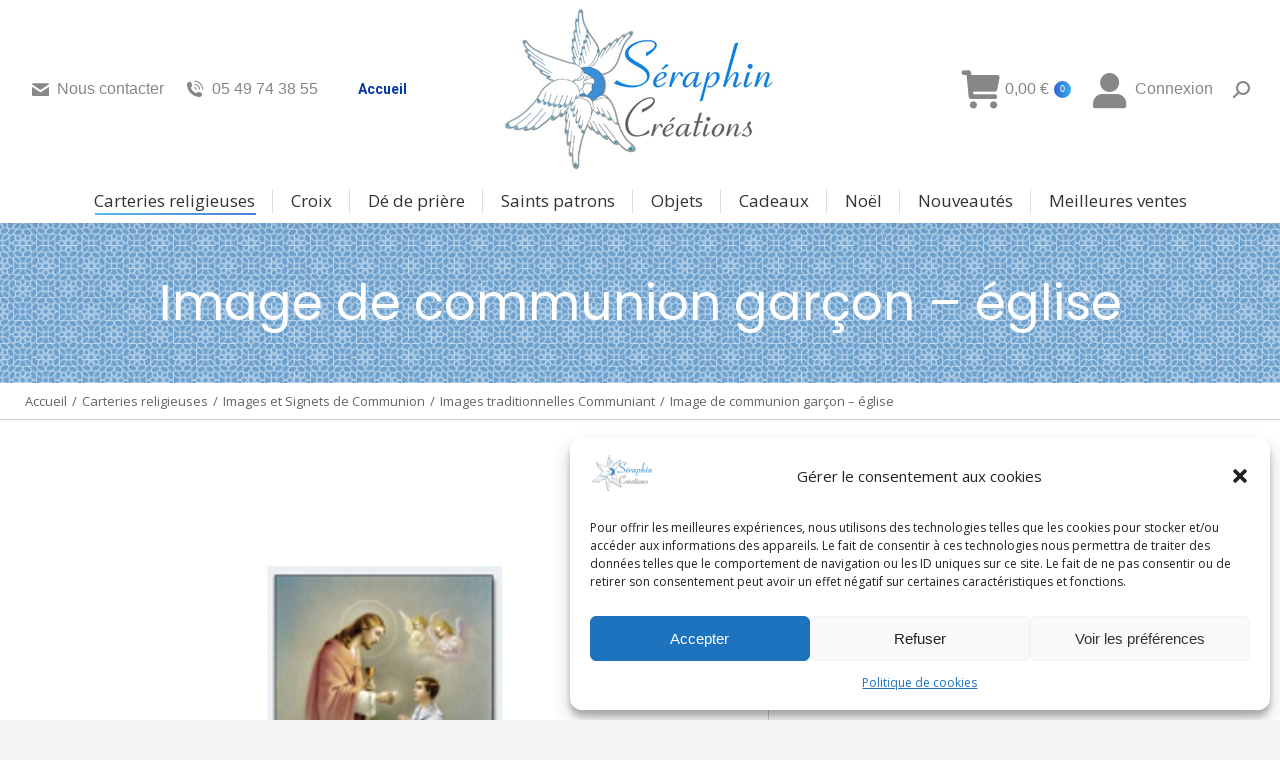

--- FILE ---
content_type: text/html; charset=UTF-8
request_url: https://seraphin-creations.com/produit/image-de-communion-garcon-eglise/
body_size: 30636
content:
<!DOCTYPE html>
<!--[if !(IE 6) | !(IE 7) | !(IE 8)  ]><!--><html
lang=fr-FR class=no-js>
<!--<![endif]--><head><meta
charset="UTF-8"><meta
name="viewport" content="width=device-width, initial-scale=1, maximum-scale=1, user-scalable=0"><link
rel=profile href=https://gmpg.org/xfn/11><meta
name='robots' content='index, follow, max-image-preview:large, max-snippet:-1, max-video-preview:-1'><title>Image de communion garçon - église - Séraphin Créations</title><meta
name="description" content="Image de communion garçon - église. Image religieuse pour une première communion. Images avec de jolies scènes religieuses catholiques."><link
rel=canonical href=https://seraphin-creations.com/produit/image-de-communion-garcon-eglise/ ><meta
property="og:locale" content="fr_FR"><meta
property="og:type" content="article"><meta
property="og:title" content="Image de communion garçon - église - Séraphin Créations"><meta
property="og:description" content="Image de communion garçon - église. Image religieuse pour une première communion. Images avec de jolies scènes religieuses catholiques."><meta
property="og:url" content="https://seraphin-creations.com/produit/image-de-communion-garcon-eglise/"><meta
property="og:site_name" content="Séraphin Créations"><meta
property="article:modified_time" content="2025-01-26T19:55:55+00:00"><meta
property="og:image" content="https://seraphin-creations.com/wp-content/uploads/2022/03/image-religieuse-tradionnelle-communion-garcon-eglise.jpg"><meta
property="og:image:width" content="992"><meta
property="og:image:height" content="995"><meta
property="og:image:type" content="image/jpeg"><meta
name="twitter:card" content="summary_large_image"><meta
name="twitter:label1" content="Durée de lecture estimée"><meta
name="twitter:data1" content="1 minute"> <script type=application/ld+json class=yoast-schema-graph>{"@context":"https://schema.org","@graph":[{"@type":"WebPage","@id":"https://seraphin-creations.com/produit/image-de-communion-garcon-eglise/","url":"https://seraphin-creations.com/produit/image-de-communion-garcon-eglise/","name":"Image de communion garçon - église - Séraphin Créations","isPartOf":{"@id":"https://seraphin-creations.com/#website"},"primaryImageOfPage":{"@id":"https://seraphin-creations.com/produit/image-de-communion-garcon-eglise/#primaryimage"},"image":{"@id":"https://seraphin-creations.com/produit/image-de-communion-garcon-eglise/#primaryimage"},"thumbnailUrl":"https://seraphin-creations.com/wp-content/uploads/2022/03/image-religieuse-tradionnelle-communion-garcon-eglise.jpg","datePublished":"2022-02-12T05:51:43+00:00","dateModified":"2025-01-26T19:55:55+00:00","description":"Image de communion garçon - église. Image religieuse pour une première communion. Images avec de jolies scènes religieuses catholiques.","breadcrumb":{"@id":"https://seraphin-creations.com/produit/image-de-communion-garcon-eglise/#breadcrumb"},"inLanguage":"fr-FR","potentialAction":[{"@type":"ReadAction","target":["https://seraphin-creations.com/produit/image-de-communion-garcon-eglise/"]}]},{"@type":"ImageObject","inLanguage":"fr-FR","@id":"https://seraphin-creations.com/produit/image-de-communion-garcon-eglise/#primaryimage","url":"https://seraphin-creations.com/wp-content/uploads/2022/03/image-religieuse-tradionnelle-communion-garcon-eglise.jpg","contentUrl":"https://seraphin-creations.com/wp-content/uploads/2022/03/image-religieuse-tradionnelle-communion-garcon-eglise.jpg","width":992,"height":995,"caption":"Image de communion garçon - église"},{"@type":"BreadcrumbList","@id":"https://seraphin-creations.com/produit/image-de-communion-garcon-eglise/#breadcrumb","itemListElement":[{"@type":"ListItem","position":1,"name":"Accueil","item":"https://seraphin-creations.com/"},{"@type":"ListItem","position":2,"name":"Boutique","item":"https://seraphin-creations.com/boutique/"},{"@type":"ListItem","position":3,"name":"Image de communion garçon &#8211; église"}]},{"@type":"WebSite","@id":"https://seraphin-creations.com/#website","url":"https://seraphin-creations.com/","name":"Séraphin Créations","description":"Vente et fabrication d&#039;articles religieux pour les baptêmes, communions, professions de foi, mariages","publisher":{"@id":"https://seraphin-creations.com/#organization"},"potentialAction":[{"@type":"SearchAction","target":{"@type":"EntryPoint","urlTemplate":"https://seraphin-creations.com/?s={search_term_string}"},"query-input":{"@type":"PropertyValueSpecification","valueRequired":true,"valueName":"search_term_string"}}],"inLanguage":"fr-FR"},{"@type":"Organization","@id":"https://seraphin-creations.com/#organization","name":"Seraphin Créations","url":"https://seraphin-creations.com/","logo":{"@type":"ImageObject","inLanguage":"fr-FR","@id":"https://seraphin-creations.com/#/schema/logo/image/","url":"https://seraphin-creations.com/wp-content/uploads/2022/05/logo-seraphin-creation.jpg","contentUrl":"https://seraphin-creations.com/wp-content/uploads/2022/05/logo-seraphin-creation.jpg","width":250,"height":250,"caption":"Seraphin Créations"},"image":{"@id":"https://seraphin-creations.com/#/schema/logo/image/"}}]}</script> <link
rel=dns-prefetch href=//cdnjs.cloudflare.com><link
rel=dns-prefetch href=//fonts.googleapis.com><link
rel=dns-prefetch href=//www.googletagmanager.com><link
rel=alternate type=application/rss+xml title="Séraphin Créations &raquo; Flux" href=https://seraphin-creations.com/feed/ ><link
rel=alternate type=application/rss+xml title="Séraphin Créations &raquo; Flux des commentaires" href=https://seraphin-creations.com/comments/feed/ > <script>window._wpemojiSettings={"baseUrl":"https:\/\/s.w.org\/images\/core\/emoji\/15.0.3\/72x72\/","ext":".png","svgUrl":"https:\/\/s.w.org\/images\/core\/emoji\/15.0.3\/svg\/","svgExt":".svg","source":{"concatemoji":"https:\/\/seraphin-creations.com\/wp-includes\/js\/wp-emoji-release.min.js?ver=6.6.4"}};
/*! This file is auto-generated */
!function(i,n){var o,s,e;function c(e){try{var t={supportTests:e,timestamp:(new Date).valueOf()};sessionStorage.setItem(o,JSON.stringify(t))}catch(e){}}function p(e,t,n){e.clearRect(0,0,e.canvas.width,e.canvas.height),e.fillText(t,0,0);var t=new Uint32Array(e.getImageData(0,0,e.canvas.width,e.canvas.height).data),r=(e.clearRect(0,0,e.canvas.width,e.canvas.height),e.fillText(n,0,0),new Uint32Array(e.getImageData(0,0,e.canvas.width,e.canvas.height).data));return t.every(function(e,t){return e===r[t]})}function u(e,t,n){switch(t){case"flag":return n(e,"\ud83c\udff3\ufe0f\u200d\u26a7\ufe0f","\ud83c\udff3\ufe0f\u200b\u26a7\ufe0f")?!1:!n(e,"\ud83c\uddfa\ud83c\uddf3","\ud83c\uddfa\u200b\ud83c\uddf3")&&!n(e,"\ud83c\udff4\udb40\udc67\udb40\udc62\udb40\udc65\udb40\udc6e\udb40\udc67\udb40\udc7f","\ud83c\udff4\u200b\udb40\udc67\u200b\udb40\udc62\u200b\udb40\udc65\u200b\udb40\udc6e\u200b\udb40\udc67\u200b\udb40\udc7f");case"emoji":return!n(e,"\ud83d\udc26\u200d\u2b1b","\ud83d\udc26\u200b\u2b1b")}return!1}function f(e,t,n){var r="undefined"!=typeof WorkerGlobalScope&&self instanceof WorkerGlobalScope?new OffscreenCanvas(300,150):i.createElement("canvas"),a=r.getContext("2d",{willReadFrequently:!0}),o=(a.textBaseline="top",a.font="600 32px Arial",{});return e.forEach(function(e){o[e]=t(a,e,n)}),o}function t(e){var t=i.createElement("script");t.src=e,t.defer=!0,i.head.appendChild(t)}"undefined"!=typeof Promise&&(o="wpEmojiSettingsSupports",s=["flag","emoji"],n.supports={everything:!0,everythingExceptFlag:!0},e=new Promise(function(e){i.addEventListener("DOMContentLoaded",e,{once:!0})}),new Promise(function(t){var n=function(){try{var e=JSON.parse(sessionStorage.getItem(o));if("object"==typeof e&&"number"==typeof e.timestamp&&(new Date).valueOf()<e.timestamp+604800&&"object"==typeof e.supportTests)return e.supportTests}catch(e){}return null}();if(!n){if("undefined"!=typeof Worker&&"undefined"!=typeof OffscreenCanvas&&"undefined"!=typeof URL&&URL.createObjectURL&&"undefined"!=typeof Blob)try{var e="postMessage("+f.toString()+"("+[JSON.stringify(s),u.toString(),p.toString()].join(",")+"));",r=new Blob([e],{type:"text/javascript"}),a=new Worker(URL.createObjectURL(r),{name:"wpTestEmojiSupports"});return void(a.onmessage=function(e){c(n=e.data),a.terminate(),t(n)})}catch(e){}c(n=f(s,u,p))}t(n)}).then(function(e){for(var t in e)n.supports[t]=e[t],n.supports.everything=n.supports.everything&&n.supports[t],"flag"!==t&&(n.supports.everythingExceptFlag=n.supports.everythingExceptFlag&&n.supports[t]);n.supports.everythingExceptFlag=n.supports.everythingExceptFlag&&!n.supports.flag,n.DOMReady=!1,n.readyCallback=function(){n.DOMReady=!0}}).then(function(){return e}).then(function(){var e;n.supports.everything||(n.readyCallback(),(e=n.source||{}).concatemoji?t(e.concatemoji):e.wpemoji&&e.twemoji&&(t(e.twemoji),t(e.wpemoji)))}))}((window,document),window._wpemojiSettings);</script> <style id=wp-emoji-styles-inline-css>img.wp-smiley,img.emoji{display:inline !important;border:none !important;box-shadow:none !important;height:1em !important;width:1em !important;margin:0
0.07em !important;vertical-align:-0.1em !important;background:none !important;padding:0
!important}</style><link
rel=stylesheet href=https://seraphin-creations.com/wp-content/cache/minify/a5ff7.css media=all><style id=wp-block-library-theme-inline-css>.wp-block-audio :where(figcaption){color:#555;font-size:13px;text-align:center}.is-dark-theme .wp-block-audio :where(figcaption){color:#ffffffa6}.wp-block-audio{margin:0
0 1em}.wp-block-code{border:1px
solid #ccc;border-radius:4px;font-family:Menlo,Consolas,monaco,monospace;padding:.8em 1em}.wp-block-embed :where(figcaption){color:#555;font-size:13px;text-align:center}.is-dark-theme .wp-block-embed :where(figcaption){color:#ffffffa6}.wp-block-embed{margin:0
0 1em}.blocks-gallery-caption{color:#555;font-size:13px;text-align:center}.is-dark-theme .blocks-gallery-caption{color:#ffffffa6}:root :where(.wp-block-image figcaption){color:#555;font-size:13px;text-align:center}.is-dark-theme :root :where(.wp-block-image figcaption){color:#ffffffa6}.wp-block-image{margin:0
0 1em}.wp-block-pullquote{border-bottom:4px solid;border-top:4px solid;color:currentColor;margin-bottom:1.75em}.wp-block-pullquote cite,.wp-block-pullquote footer,.wp-block-pullquote__citation{color:currentColor;font-size:.8125em;font-style:normal;text-transform:uppercase}.wp-block-quote{border-left:.25em solid;margin:0
0 1.75em;padding-left:1em}.wp-block-quote cite,.wp-block-quote
footer{color:currentColor;font-size:.8125em;font-style:normal;position:relative}.wp-block-quote.has-text-align-right{border-left:none;border-right:.25em solid;padding-left:0;padding-right:1em}.wp-block-quote.has-text-align-center{border:none;padding-left:0}.wp-block-quote.is-large,.wp-block-quote.is-style-large,.wp-block-quote.is-style-plain{border:none}.wp-block-search .wp-block-search__label{font-weight:700}.wp-block-search__button{border:1px
solid #ccc;padding:.375em .625em}:where(.wp-block-group.has-background){padding:1.25em 2.375em}.wp-block-separator.has-css-opacity{opacity:.4}.wp-block-separator{border:none;border-bottom:2px solid;margin-left:auto;margin-right:auto}.wp-block-separator.has-alpha-channel-opacity{opacity:1}.wp-block-separator:not(.is-style-wide):not(.is-style-dots){width:100px}.wp-block-separator.has-background:not(.is-style-dots){border-bottom:none;height:1px}.wp-block-separator.has-background:not(.is-style-wide):not(.is-style-dots){height:2px}.wp-block-table{margin:0
0 1em}.wp-block-table td,.wp-block-table
th{word-break:normal}.wp-block-table :where(figcaption){color:#555;font-size:13px;text-align:center}.is-dark-theme .wp-block-table :where(figcaption){color:#ffffffa6}.wp-block-video :where(figcaption){color:#555;font-size:13px;text-align:center}.is-dark-theme .wp-block-video :where(figcaption){color:#ffffffa6}.wp-block-video{margin:0
0 1em}:root :where(.wp-block-template-part.has-background){margin-bottom:0;margin-top:0;padding:1.25em 2.375em}</style><style id=classic-theme-styles-inline-css>/*! This file is auto-generated */
.wp-block-button__link{color:#fff;background-color:#32373c;border-radius:9999px;box-shadow:none;text-decoration:none;padding:calc(.667em + 2px) calc(1.333em + 2px);font-size:1.125em}.wp-block-file__button{background:#32373c;color:#fff;text-decoration:none}</style><style id=global-styles-inline-css>/*<![CDATA[*/:root{--wp--preset--aspect-ratio--square:1;--wp--preset--aspect-ratio--4-3:4/3;--wp--preset--aspect-ratio--3-4:3/4;--wp--preset--aspect-ratio--3-2:3/2;--wp--preset--aspect-ratio--2-3:2/3;--wp--preset--aspect-ratio--16-9:16/9;--wp--preset--aspect-ratio--9-16:9/16;--wp--preset--color--black:#000;--wp--preset--color--cyan-bluish-gray:#abb8c3;--wp--preset--color--white:#FFF;--wp--preset--color--pale-pink:#f78da7;--wp--preset--color--vivid-red:#cf2e2e;--wp--preset--color--luminous-vivid-orange:#ff6900;--wp--preset--color--luminous-vivid-amber:#fcb900;--wp--preset--color--light-green-cyan:#7bdcb5;--wp--preset--color--vivid-green-cyan:#00d084;--wp--preset--color--pale-cyan-blue:#8ed1fc;--wp--preset--color--vivid-cyan-blue:#0693e3;--wp--preset--color--vivid-purple:#9b51e0;--wp--preset--color--accent:#2e65d3;--wp--preset--color--dark-gray:#111;--wp--preset--color--light-gray:#767676;--wp--preset--gradient--vivid-cyan-blue-to-vivid-purple:linear-gradient(135deg,rgba(6,147,227,1) 0%,rgb(155,81,224) 100%);--wp--preset--gradient--light-green-cyan-to-vivid-green-cyan:linear-gradient(135deg,rgb(122,220,180) 0%,rgb(0,208,130) 100%);--wp--preset--gradient--luminous-vivid-amber-to-luminous-vivid-orange:linear-gradient(135deg,rgba(252,185,0,1) 0%,rgba(255,105,0,1) 100%);--wp--preset--gradient--luminous-vivid-orange-to-vivid-red:linear-gradient(135deg,rgba(255,105,0,1) 0%,rgb(207,46,46) 100%);--wp--preset--gradient--very-light-gray-to-cyan-bluish-gray:linear-gradient(135deg,rgb(238,238,238) 0%,rgb(169,184,195) 100%);--wp--preset--gradient--cool-to-warm-spectrum:linear-gradient(135deg,rgb(74,234,220) 0%,rgb(151,120,209) 20%,rgb(207,42,186) 40%,rgb(238,44,130) 60%,rgb(251,105,98) 80%,rgb(254,248,76) 100%);--wp--preset--gradient--blush-light-purple:linear-gradient(135deg,rgb(255,206,236) 0%,rgb(152,150,240) 100%);--wp--preset--gradient--blush-bordeaux:linear-gradient(135deg,rgb(254,205,165) 0%,rgb(254,45,45) 50%,rgb(107,0,62) 100%);--wp--preset--gradient--luminous-dusk:linear-gradient(135deg,rgb(255,203,112) 0%,rgb(199,81,192) 50%,rgb(65,88,208) 100%);--wp--preset--gradient--pale-ocean:linear-gradient(135deg,rgb(255,245,203) 0%,rgb(182,227,212) 50%,rgb(51,167,181) 100%);--wp--preset--gradient--electric-grass:linear-gradient(135deg,rgb(202,248,128) 0%,rgb(113,206,126) 100%);--wp--preset--gradient--midnight:linear-gradient(135deg,rgb(2,3,129) 0%,rgb(40,116,252) 100%);--wp--preset--font-size--small:13px;--wp--preset--font-size--medium:20px;--wp--preset--font-size--large:36px;--wp--preset--font-size--x-large:42px;--wp--preset--font-family--inter:"Inter", sans-serif;--wp--preset--font-family--cardo:Cardo;--wp--preset--spacing--20:0.44rem;--wp--preset--spacing--30:0.67rem;--wp--preset--spacing--40:1rem;--wp--preset--spacing--50:1.5rem;--wp--preset--spacing--60:2.25rem;--wp--preset--spacing--70:3.38rem;--wp--preset--spacing--80:5.06rem;--wp--preset--shadow--natural:6px 6px 9px rgba(0, 0, 0, 0.2);--wp--preset--shadow--deep:12px 12px 50px rgba(0, 0, 0, 0.4);--wp--preset--shadow--sharp:6px 6px 0px rgba(0, 0, 0, 0.2);--wp--preset--shadow--outlined:6px 6px 0px -3px rgba(255, 255, 255, 1), 6px 6px rgba(0, 0, 0, 1);--wp--preset--shadow--crisp:6px 6px 0px rgba(0, 0, 0, 1)}:where(.is-layout-flex){gap:0.5em}:where(.is-layout-grid){gap:0.5em}body .is-layout-flex{display:flex}.is-layout-flex{flex-wrap:wrap;align-items:center}.is-layout-flex>:is(*,div){margin:0}body .is-layout-grid{display:grid}.is-layout-grid>:is(*,div){margin:0}:where(.wp-block-columns.is-layout-flex){gap:2em}:where(.wp-block-columns.is-layout-grid){gap:2em}:where(.wp-block-post-template.is-layout-flex){gap:1.25em}:where(.wp-block-post-template.is-layout-grid){gap:1.25em}.has-black-color{color:var(--wp--preset--color--black) !important}.has-cyan-bluish-gray-color{color:var(--wp--preset--color--cyan-bluish-gray) !important}.has-white-color{color:var(--wp--preset--color--white) !important}.has-pale-pink-color{color:var(--wp--preset--color--pale-pink) !important}.has-vivid-red-color{color:var(--wp--preset--color--vivid-red) !important}.has-luminous-vivid-orange-color{color:var(--wp--preset--color--luminous-vivid-orange) !important}.has-luminous-vivid-amber-color{color:var(--wp--preset--color--luminous-vivid-amber) !important}.has-light-green-cyan-color{color:var(--wp--preset--color--light-green-cyan) !important}.has-vivid-green-cyan-color{color:var(--wp--preset--color--vivid-green-cyan) !important}.has-pale-cyan-blue-color{color:var(--wp--preset--color--pale-cyan-blue) !important}.has-vivid-cyan-blue-color{color:var(--wp--preset--color--vivid-cyan-blue) !important}.has-vivid-purple-color{color:var(--wp--preset--color--vivid-purple) !important}.has-black-background-color{background-color:var(--wp--preset--color--black) !important}.has-cyan-bluish-gray-background-color{background-color:var(--wp--preset--color--cyan-bluish-gray) !important}.has-white-background-color{background-color:var(--wp--preset--color--white) !important}.has-pale-pink-background-color{background-color:var(--wp--preset--color--pale-pink) !important}.has-vivid-red-background-color{background-color:var(--wp--preset--color--vivid-red) !important}.has-luminous-vivid-orange-background-color{background-color:var(--wp--preset--color--luminous-vivid-orange) !important}.has-luminous-vivid-amber-background-color{background-color:var(--wp--preset--color--luminous-vivid-amber) !important}.has-light-green-cyan-background-color{background-color:var(--wp--preset--color--light-green-cyan) !important}.has-vivid-green-cyan-background-color{background-color:var(--wp--preset--color--vivid-green-cyan) !important}.has-pale-cyan-blue-background-color{background-color:var(--wp--preset--color--pale-cyan-blue) !important}.has-vivid-cyan-blue-background-color{background-color:var(--wp--preset--color--vivid-cyan-blue) !important}.has-vivid-purple-background-color{background-color:var(--wp--preset--color--vivid-purple) !important}.has-black-border-color{border-color:var(--wp--preset--color--black) !important}.has-cyan-bluish-gray-border-color{border-color:var(--wp--preset--color--cyan-bluish-gray) !important}.has-white-border-color{border-color:var(--wp--preset--color--white) !important}.has-pale-pink-border-color{border-color:var(--wp--preset--color--pale-pink) !important}.has-vivid-red-border-color{border-color:var(--wp--preset--color--vivid-red) !important}.has-luminous-vivid-orange-border-color{border-color:var(--wp--preset--color--luminous-vivid-orange) !important}.has-luminous-vivid-amber-border-color{border-color:var(--wp--preset--color--luminous-vivid-amber) !important}.has-light-green-cyan-border-color{border-color:var(--wp--preset--color--light-green-cyan) !important}.has-vivid-green-cyan-border-color{border-color:var(--wp--preset--color--vivid-green-cyan) !important}.has-pale-cyan-blue-border-color{border-color:var(--wp--preset--color--pale-cyan-blue) !important}.has-vivid-cyan-blue-border-color{border-color:var(--wp--preset--color--vivid-cyan-blue) !important}.has-vivid-purple-border-color{border-color:var(--wp--preset--color--vivid-purple) !important}.has-vivid-cyan-blue-to-vivid-purple-gradient-background{background:var(--wp--preset--gradient--vivid-cyan-blue-to-vivid-purple) !important}.has-light-green-cyan-to-vivid-green-cyan-gradient-background{background:var(--wp--preset--gradient--light-green-cyan-to-vivid-green-cyan) !important}.has-luminous-vivid-amber-to-luminous-vivid-orange-gradient-background{background:var(--wp--preset--gradient--luminous-vivid-amber-to-luminous-vivid-orange) !important}.has-luminous-vivid-orange-to-vivid-red-gradient-background{background:var(--wp--preset--gradient--luminous-vivid-orange-to-vivid-red) !important}.has-very-light-gray-to-cyan-bluish-gray-gradient-background{background:var(--wp--preset--gradient--very-light-gray-to-cyan-bluish-gray) !important}.has-cool-to-warm-spectrum-gradient-background{background:var(--wp--preset--gradient--cool-to-warm-spectrum) !important}.has-blush-light-purple-gradient-background{background:var(--wp--preset--gradient--blush-light-purple) !important}.has-blush-bordeaux-gradient-background{background:var(--wp--preset--gradient--blush-bordeaux) !important}.has-luminous-dusk-gradient-background{background:var(--wp--preset--gradient--luminous-dusk) !important}.has-pale-ocean-gradient-background{background:var(--wp--preset--gradient--pale-ocean) !important}.has-electric-grass-gradient-background{background:var(--wp--preset--gradient--electric-grass) !important}.has-midnight-gradient-background{background:var(--wp--preset--gradient--midnight) !important}.has-small-font-size{font-size:var(--wp--preset--font-size--small) !important}.has-medium-font-size{font-size:var(--wp--preset--font-size--medium) !important}.has-large-font-size{font-size:var(--wp--preset--font-size--large) !important}.has-x-large-font-size{font-size:var(--wp--preset--font-size--x-large) !important}:where(.wp-block-post-template.is-layout-flex){gap:1.25em}:where(.wp-block-post-template.is-layout-grid){gap:1.25em}:where(.wp-block-columns.is-layout-flex){gap:2em}:where(.wp-block-columns.is-layout-grid){gap:2em}:root :where(.wp-block-pullquote){font-size:1.5em;line-height:1.6}/*]]>*/</style><link
rel=stylesheet id=jquery-ui-timepicker-css href='//cdnjs.cloudflare.com/ajax/libs/timepicker/1.3.5/jquery.timepicker.min.css?ver=1.2.5' media=all><link
rel=stylesheet id=jquery-ui-datepicker-css href='//cdnjs.cloudflare.com/ajax/libs/jqueryui/1.11.4/themes/smoothness/jquery-ui.min.css?ver=1.2.5' media=all><link
rel=stylesheet href=https://seraphin-creations.com/wp-content/cache/minify/2a78d.css media=all><style id=woocommerce-inline-inline-css>.woocommerce form .form-row
.required{visibility:visible}</style><link
rel=stylesheet href=https://seraphin-creations.com/wp-content/cache/minify/39d1b.css media=all><style id=woo-product-widgets-for-elementor-inline-css>@font-face{font-family:"WooCommerce";src:url("https://seraphin-creations.com/wp-content/plugins/woocommerce/assets/fonts/WooCommerce.eot");src:url("https://seraphin-creations.com/wp-content/plugins/woocommerce/assets/fonts/WooCommerce.eot?#iefix") format("embedded-opentype"),
url("https://seraphin-creations.com/wp-content/plugins/woocommerce/assets/fonts/WooCommerce.woff") format("woff"),
url("https://seraphin-creations.com/wp-content/plugins/woocommerce/assets/fonts/WooCommerce.ttf") format("truetype"),
url("https://seraphin-creations.com/wp-content/plugins/woocommerce/assets/fonts/WooCommerce.svg#WooCommerce") format("svg");font-weight:normal;font-style:normal}</style><link
rel=stylesheet href=https://seraphin-creations.com/wp-content/cache/minify/17d66.css media=all><link
rel=stylesheet id=dt-web-fonts-css href='https://fonts.googleapis.com/css?family=Roboto:400,500,600,700%7COpen+Sans:400,400italic,600,700,normal%7CMerriweather:400,600,700' media=all><link
rel=stylesheet href=https://seraphin-creations.com/wp-content/cache/minify/42d14.css media=all><style id=dt-main-inline-css>/*<![CDATA[*/body
#load{display:block;height:100%;overflow:hidden;position:fixed;width:100%;z-index:9901;opacity:1;visibility:visible;transition:all .35s ease-out}.load-wrap{width:100%;height:100%;background-position:center center;background-repeat:no-repeat;text-align:center;display:-ms-flexbox;display:-ms-flex;display:flex;-ms-align-items:center;-ms-flex-align:center;align-items:center;-ms-flex-flow:column wrap;flex-flow:column wrap;-ms-flex-pack:center;-ms-justify-content:center;justify-content:center}.load-wrap>svg{position:absolute;top:50%;left:50%;transform:translate(-50%,-50%)}#load{background:var(--the7-elementor-beautiful-loading-bg,#ffffff);--the7-beautiful-spinner-color2:var(--the7-beautiful-spinner-color,rgba(51,51,51,0.25))}/*]]>*/</style><link
rel=stylesheet href=https://seraphin-creations.com/wp-content/cache/minify/d9f2a.css media=all><link
rel=stylesheet id=google-fonts-1-css href='https://fonts.googleapis.com/css?family=Poppins%3A100%2C100italic%2C200%2C200italic%2C300%2C300italic%2C400%2C400italic%2C500%2C500italic%2C600%2C600italic%2C700%2C700italic%2C800%2C800italic%2C900%2C900italic&#038;display=auto&#038;ver=6.6.4' media=all><link
rel=stylesheet href=https://seraphin-creations.com/wp-content/cache/minify/db45a.css media=all><link
rel=preconnect href=https://fonts.gstatic.com/ crossorigin><script src=https://seraphin-creations.com/wp-content/cache/minify/818c0.js></script> <script id=wc-add-to-cart-js-extra>var wc_add_to_cart_params={"ajax_url":"\/wp-admin\/admin-ajax.php","wc_ajax_url":"\/?wc-ajax=%%endpoint%%","i18n_view_cart":"Voir le panier","cart_url":"https:\/\/seraphin-creations.com\/boutique\/cart\/","is_cart":"","cart_redirect_after_add":"no"};</script> <script id=wc-single-product-js-extra>var wc_single_product_params={"i18n_required_rating_text":"Veuillez s\u00e9lectionner une note","review_rating_required":"yes","flexslider":{"rtl":false,"animation":"slide","smoothHeight":true,"directionNav":false,"controlNav":"thumbnails","slideshow":false,"animationSpeed":500,"animationLoop":false,"allowOneSlide":false},"zoom_enabled":"1","zoom_options":[],"photoswipe_enabled":"1","photoswipe_options":{"shareEl":false,"closeOnScroll":false,"history":false,"hideAnimationDuration":0,"showAnimationDuration":0},"flexslider_enabled":"1"};</script> <script id=woocommerce-js-extra>var woocommerce_params={"ajax_url":"\/wp-admin\/admin-ajax.php","wc_ajax_url":"\/?wc-ajax=%%endpoint%%"};</script> <script id=WCPAY_ASSETS-js-extra>var wcpayAssets={"url":"https:\/\/seraphin-creations.com\/wp-content\/plugins\/woocommerce-payments\/dist\/"};</script> <script id=dt-above-fold-js-extra>var dtLocal={"themeUrl":"https:\/\/seraphin-creations.com\/wp-content\/themes\/dt-the7","passText":"Pour voir ce contenu, entrer le mots de passe:","moreButtonText":{"loading":"Chargement ...","loadMore":"Charger la suite"},"postID":"11596","ajaxurl":"https:\/\/seraphin-creations.com\/wp-admin\/admin-ajax.php","REST":{"baseUrl":"https:\/\/seraphin-creations.com\/wp-json\/the7\/v1","endpoints":{"sendMail":"\/send-mail"}},"contactMessages":{"required":"One or more fields have an error. Please check and try again.","terms":"Veuillez accepter la politique de confidentialit\u00e9.","fillTheCaptchaError":"Veuillez remplir le captcha."},"captchaSiteKey":"","ajaxNonce":"2c35e6c86b","pageData":"","themeSettings":{"smoothScroll":"off","lazyLoading":false,"desktopHeader":{"height":200},"ToggleCaptionEnabled":"disabled","ToggleCaption":"Navigation","floatingHeader":{"showAfter":94,"showMenu":false,"height":60,"logo":{"showLogo":true,"html":"<img class=\" preload-me\" src=\"https:\/\/seraphin-creations.com\/wp-content\/uploads\/2022\/03\/logo-seraphin-creation.jpg\" srcset=\"https:\/\/seraphin-creations.com\/wp-content\/uploads\/2022\/03\/logo-seraphin-creation.jpg 290w, https:\/\/seraphin-creations.com\/wp-content\/uploads\/2022\/03\/logo-seraphin-creation.jpg 290w\" width=\"290\" height=\"178\"   sizes=\"290px\" alt=\"S\u00e9raphin Cr\u00e9ations\" \/>","url":"https:\/\/seraphin-creations.com\/"}},"topLine":{"floatingTopLine":{"logo":{"showLogo":false,"html":""}}},"mobileHeader":{"firstSwitchPoint":992,"secondSwitchPoint":778,"firstSwitchPointHeight":60,"secondSwitchPointHeight":60,"mobileToggleCaptionEnabled":"disabled","mobileToggleCaption":"Menu"},"stickyMobileHeaderFirstSwitch":{"logo":{"html":"<img class=\" preload-me\" src=\"https:\/\/seraphin-creations.com\/wp-content\/uploads\/2022\/03\/logo-seraphin-creation.jpg\" srcset=\"https:\/\/seraphin-creations.com\/wp-content\/uploads\/2022\/03\/logo-seraphin-creation.jpg 290w\" width=\"290\" height=\"178\"   sizes=\"290px\" alt=\"S\u00e9raphin Cr\u00e9ations\" \/>"}},"stickyMobileHeaderSecondSwitch":{"logo":{"html":"<img class=\" preload-me\" src=\"https:\/\/seraphin-creations.com\/wp-content\/uploads\/2022\/03\/logo-seraphin-creation.jpg\" srcset=\"https:\/\/seraphin-creations.com\/wp-content\/uploads\/2022\/03\/logo-seraphin-creation.jpg 290w, https:\/\/seraphin-creations.com\/wp-content\/uploads\/2022\/03\/logo-seraphin-creation.jpg 290w\" width=\"290\" height=\"178\"   sizes=\"290px\" alt=\"S\u00e9raphin Cr\u00e9ations\" \/>"}},"sidebar":{"switchPoint":992},"boxedWidth":"1280px"},"wcCartFragmentHash":"fd19d3f45d7dd433c7a6cafa7efe3327","elementor":{"settings":{"container_width":1400}}};var dtShare={"shareButtonText":{"facebook":"Partager sur Facebook","twitter":"Share on X","pinterest":"Partager sur Pinterest","linkedin":"Partager sur Linkedin","whatsapp":"Partager sur Whatsapp"},"overlayOpacity":"85"};</script> <script src=https://seraphin-creations.com/wp-content/cache/minify/0dca4.js></script> <link
rel=https://api.w.org/ href=https://seraphin-creations.com/wp-json/ ><link
rel=alternate title=JSON type=application/json href=https://seraphin-creations.com/wp-json/wp/v2/product/11596><link
rel=EditURI type=application/rsd+xml title=RSD href=https://seraphin-creations.com/xmlrpc.php?rsd><meta
name="generator" content="WordPress 6.6.4"><meta
name="generator" content="WooCommerce 9.2.4"><link
rel=shortlink href='https://seraphin-creations.com/?p=11596'><link
rel=alternate title="oEmbed (JSON)" type=application/json+oembed href="https://seraphin-creations.com/wp-json/oembed/1.0/embed?url=https%3A%2F%2Fseraphin-creations.com%2Fproduit%2Fimage-de-communion-garcon-eglise%2F"><link
rel=alternate title="oEmbed (XML)" type=text/xml+oembed href="https://seraphin-creations.com/wp-json/oembed/1.0/embed?url=https%3A%2F%2Fseraphin-creations.com%2Fproduit%2Fimage-de-communion-garcon-eglise%2F&#038;format=xml"><meta
name="generator" content="Site Kit by Google 1.134.0"> <script>var pif_ta_autoheigh={loaded:false,textarea_selector:'',init:function(textarea_selector){if(this.loaded===false){this.loaded=true;this.textarea_selector=textarea_selector;var textareas=document.querySelectorAll(this.textarea_selector);[].forEach.call(textareas,function(el){el.addEventListener('input',function(){pif_ta_autoheigh.auto_grow(this);});});}},auto_grow:function(element){element.style.height='auto';element.style.height=(element.scrollHeight)+"px";}};document.addEventListener("DOMContentLoaded",function(){pif_ta_autoheigh.init('.alg-product-input-fields-table textarea');});</script> <style>.alg-product-input-fields-table
textarea{overflow:hidden}.alg-product-input-fields-table, .alg-product-input-fields-table tr, .alg-product-input-fields-table
td{border:none !important}</style><style>.cmplz-hidden{display:none !important}</style><noscript><style>.woocommerce-product-gallery{opacity:1 !important}</style></noscript><meta
name="generator" content="Elementor 3.23.4; features: e_lazyload; settings: css_print_method-external, google_font-enabled, font_display-auto"><style>.e-con.e-parent:nth-of-type(n+4):not(.e-lazyloaded):not(.e-no-lazyload),
.e-con.e-parent:nth-of-type(n+4):not(.e-lazyloaded):not(.e-no-lazyload) *{background-image:none !important}@media screen and (max-height: 1024px){.e-con.e-parent:nth-of-type(n+3):not(.e-lazyloaded):not(.e-no-lazyload),
.e-con.e-parent:nth-of-type(n+3):not(.e-lazyloaded):not(.e-no-lazyload) *{background-image:none !important}}@media screen and (max-height: 640px){.e-con.e-parent:nth-of-type(n+2):not(.e-lazyloaded):not(.e-no-lazyload),
.e-con.e-parent:nth-of-type(n+2):not(.e-lazyloaded):not(.e-no-lazyload) *{background-image:none !important}}</style> <script id=the7-loader-script>document.addEventListener("DOMContentLoaded",function(event){var load=document.getElementById("load");if(!load.classList.contains('loader-removed')){var removeLoading=setTimeout(function(){load.className+=" loader-removed";},300);}});</script> <style id=wp-fonts-local>@font-face{font-family:Inter;font-style:normal;font-weight:300 900;font-display:fallback;src:url('https://seraphin-creations.com/wp-content/plugins/woocommerce/assets/fonts/Inter-VariableFont_slnt,wght.woff2') format('woff2');font-stretch:normal}@font-face{font-family:Cardo;font-style:normal;font-weight:400;font-display:fallback;src:url('https://seraphin-creations.com/wp-content/plugins/woocommerce/assets/fonts/cardo_normal_400.woff2') format('woff2')}</style><link
rel=icon href=https://seraphin-creations.com/wp-content/uploads/2022/03/seraphin-creations-16.jpg type=image/jpeg sizes=16x16><link
rel=icon href=https://seraphin-creations.com/wp-content/uploads/2022/03/seraphin-creations.jpg type=image/jpeg sizes=32x32> <script type=text/plain data-service=google-analytics data-category=statistics async data-cmplz-src="https://www.googletagmanager.com/gtag/js?id=G-5JHHDVP590"></script> <script>window.dataLayer=window.dataLayer||[];function gtag(){dataLayer.push(arguments);}
gtag('js',new Date());gtag('config','G-5JHHDVP590');</script></head><body
data-cmplz=1 id=the7-body class="product-template-default single single-product postid-11596 wp-custom-logo wp-embed-responsive theme-dt-the7 the7-core-ver-2.7.10 woocommerce woocommerce-page woocommerce-no-js no-comments title-off dt-responsive-on right-mobile-menu-close-icon ouside-menu-close-icon mobile-hamburger-close-bg-enable mobile-hamburger-close-bg-hover-enable  fade-medium-mobile-menu-close-icon fade-medium-menu-close-icon accent-gradient srcset-enabled btn-flat custom-btn-color custom-btn-hover-color sticky-mobile-header top-header first-switch-logo-left first-switch-menu-right second-switch-logo-left second-switch-menu-right right-mobile-menu layzr-loading-on popup-message-style the7-ver-11.16.0.1 dt-fa-compatibility elementor-default elementor-template-full-width elementor-clear-template elementor-kit-8 elementor-page-6623"><div
id=load class=spinner-loader><div
class=load-wrap><style>/*<![CDATA[*/[class*="the7-spinner-animate-"]{animation:spinner-animation 1s cubic-bezier(1,1,1,1) infinite;x:46.5px;y:40px;width:7px;height:20px;fill:var(--the7-beautiful-spinner-color2);opacity:0.2}.the7-spinner-animate-2{animation-delay:0.083s}.the7-spinner-animate-3{animation-delay:0.166s}.the7-spinner-animate-4{animation-delay:0.25s}.the7-spinner-animate-5{animation-delay:0.33s}.the7-spinner-animate-6{animation-delay:0.416s}.the7-spinner-animate-7{animation-delay:0.5s}.the7-spinner-animate-8{animation-delay:0.58s}.the7-spinner-animate-9{animation-delay:0.666s}.the7-spinner-animate-10{animation-delay:0.75s}.the7-spinner-animate-11{animation-delay:0.83s}.the7-spinner-animate-12{animation-delay:0.916s}@keyframes spinner-animation{from{opacity:1}to{opacity:0}}/*]]>*/</style><svg
width=75px height=75px xmlns=http://www.w3.org/2000/svg viewBox="0 0 100 100" preserveAspectRatio=xMidYMid>
<rect
class=the7-spinner-animate-1 rx=5 ry=5 transform="rotate(0 50 50) translate(0 -30)"></rect>
<rect
class=the7-spinner-animate-2 rx=5 ry=5 transform="rotate(30 50 50) translate(0 -30)"></rect>
<rect
class=the7-spinner-animate-3 rx=5 ry=5 transform="rotate(60 50 50) translate(0 -30)"></rect>
<rect
class=the7-spinner-animate-4 rx=5 ry=5 transform="rotate(90 50 50) translate(0 -30)"></rect>
<rect
class=the7-spinner-animate-5 rx=5 ry=5 transform="rotate(120 50 50) translate(0 -30)"></rect>
<rect
class=the7-spinner-animate-6 rx=5 ry=5 transform="rotate(150 50 50) translate(0 -30)"></rect>
<rect
class=the7-spinner-animate-7 rx=5 ry=5 transform="rotate(180 50 50) translate(0 -30)"></rect>
<rect
class=the7-spinner-animate-8 rx=5 ry=5 transform="rotate(210 50 50) translate(0 -30)"></rect>
<rect
class=the7-spinner-animate-9 rx=5 ry=5 transform="rotate(240 50 50) translate(0 -30)"></rect>
<rect
class=the7-spinner-animate-10 rx=5 ry=5 transform="rotate(270 50 50) translate(0 -30)"></rect>
<rect
class=the7-spinner-animate-11 rx=5 ry=5 transform="rotate(300 50 50) translate(0 -30)"></rect>
<rect
class=the7-spinner-animate-12 rx=5 ry=5 transform="rotate(330 50 50) translate(0 -30)"></rect>
</svg></div></div><div
id=page >
<a
class="skip-link screen-reader-text" href=#content>Aller au contenu</a><div
class="masthead classic-header center bg-behind-menu logo-center widgets full-height dividers shadow-decoration shadow-mobile-header-decoration small-mobile-menu-icon dt-parent-menu-clickable show-sub-menu-on-hover show-device-logo"  role=banner><div
class="top-bar full-width-line top-bar-empty top-bar-line-hide"><div
class=top-bar-bg ></div><div
class="mini-widgets left-widgets"></div><div
class="mini-widgets right-widgets"></div></div><header
class=header-bar><div
class=branding><div
id=site-title class=assistive-text>Séraphin Créations</div><div
id=site-description class=assistive-text>Vente et fabrication d&#039;articles religieux pour les baptêmes, communions, professions de foi, mariages</div>
<a
class=same-logo href=https://seraphin-creations.com/ ><img
fetchpriority=high class=" preload-me" src=https://seraphin-creations.com/wp-content/uploads/2022/03/logo-seraphin-creation.jpg srcset="https://seraphin-creations.com/wp-content/uploads/2022/03/logo-seraphin-creation.jpg 290w, https://seraphin-creations.com/wp-content/uploads/2022/03/logo-seraphin-creation.jpg 290w" width=290 height=178   sizes=290px alt="Séraphin Créations"><img
class="mobile-logo preload-me" src=https://seraphin-creations.com/wp-content/uploads/2022/03/logo-seraphin-creation.jpg srcset="https://seraphin-creations.com/wp-content/uploads/2022/03/logo-seraphin-creation.jpg 290w" width=290 height=178   sizes=290px alt="Séraphin Créations"></a><div
class=mini-widgets><a
href=/contact class="mini-contacts email show-on-desktop near-logo-first-switch in-menu-second-switch"><i
class="fa-fw the7-mw-icon-mail-bold"></i>Nous contacter</a><span
class="mini-contacts phone show-on-desktop in-top-bar-left in-menu-second-switch"><i
class="fa-fw icomoon-the7-font-the7-phone-06"></i>05 49 74 38 55</span><a
href=https://seraphin-creations.com/ class="microwidget-btn mini-button header-elements-button-1 show-on-desktop near-logo-first-switch in-menu-second-switch disable-animation-bg border-off hover-border-off btn-icon-align-right" ><span>Accueil</span></a></div><div
class=mini-widgets><div
class="show-on-desktop near-logo-first-switch near-logo-second-switch"><div
class="wc-shopping-cart shopping-cart round-counter-style show-sub-cart" data-cart-hash=fd19d3f45d7dd433c7a6cafa7efe3327><a
class="wc-ico-cart round-counter-style show-sub-cart" href=https://seraphin-creations.com/boutique/cart/ ><i
class=the7-mw-icon-cart-bold></i><span
class="woocommerce-Price-amount amount"><bdi>0,00&nbsp;<span
class=woocommerce-Price-currencySymbol>&euro;</span></bdi></span><span
class=counter>0</span></a><div
class=shopping-cart-wrap><div
class=shopping-cart-inner><p
class="buttons top-position">
<a
href=https://seraphin-creations.com/boutique/cart/ class="button view-cart">Voir le panier</a><a
href=https://seraphin-creations.com/boutique/checkout/ class="button checkout">Commande</a></p><ul
class="cart_list product_list_widget empty">
<li>Pas de produit dans le panier.</li></ul><div
class=shopping-cart-bottom style="display: none"><p
class=total>
<strong>Sous-total:</strong> <span
class="woocommerce-Price-amount amount"><bdi>0,00&nbsp;<span
class=woocommerce-Price-currencySymbol>&euro;</span></bdi></span></p><p
class=buttons>
<a
href=https://seraphin-creations.com/boutique/cart/ class="button view-cart">Voir le panier</a><a
href=https://seraphin-creations.com/boutique/checkout/ class="button checkout">Commande</a></p></div></div></div></div></div><div
class="mini-login show-on-desktop near-logo-first-switch in-menu-second-switch"><a
href=/mon-compte/ class=submit><i
class=the7-mw-icon-login-bold></i>Connexion</a></div><div
class="mini-search show-on-desktop near-logo-first-switch near-logo-second-switch popup-search custom-icon"><form
class="searchform mini-widget-searchform" role=search method=get action=https://seraphin-creations.com/ ><div
class=screen-reader-text>Recherche :</div>
<a
href class="submit text-disable"><i
class=" mw-icon the7-mw-icon-search-bold"></i></a><div
class=popup-search-wrap>
<input
type=text aria-label=Search class="field searchform-s" name=s value placeholder="Entrer votre recherche" title="Formulaire de recherche">
<a
href class=search-icon><i
class=the7-mw-icon-search-bold></i></a></div><input
type=submit class="assistive-text searchsubmit" value="Aller !"></form></div></div></div><nav
class=navigation><ul
id=primary-menu class="main-nav underline-decoration l-to-r-line outside-item-remove-margin"><li
class="menu-item menu-item-type-taxonomy menu-item-object-product_cat current-product-ancestor menu-item-has-children menu-item-7096 first has-children depth-0"><a
href=https://seraphin-creations.com/categorie-produit/carteries-religieuses/ data-level=1><span
class=menu-item-text><span
class=menu-text>Carteries religieuses</span></span></a><ul
class="sub-nav gradient-hover hover-style-bg level-arrows-on"><li
class="menu-item menu-item-type-taxonomy menu-item-object-product_cat menu-item-7098 first depth-1"><a
href=https://seraphin-creations.com/categorie-produit/carteries-religieuses/images-et-signets-de-bapteme/ data-level=2><span
class=menu-item-text><span
class=menu-text>Images et signets de baptême</span></span></a></li> <li
class="menu-item menu-item-type-taxonomy menu-item-object-product_cat current-product-ancestor menu-item-has-children menu-item-7097 has-children depth-1"><a
href=https://seraphin-creations.com/categorie-produit/carteries-religieuses/images-et-signets-de-communion/ data-level=2><span
class=menu-item-text><span
class=menu-text>Images et signets de communion</span></span></a><ul
class="sub-nav gradient-hover hover-style-bg level-arrows-on"><li
class="menu-item menu-item-type-taxonomy menu-item-object-product_cat menu-item-9434 first depth-2"><a
href=https://seraphin-creations.com/categorie-produit/carteries-religieuses/images-et-signets-de-communion/images-de-communion/ data-level=3><span
class=menu-item-text><span
class=menu-text>Images de Communion</span></span></a></li> <li
class="menu-item menu-item-type-taxonomy menu-item-object-product_cat menu-item-7101 depth-2"><a
href=https://seraphin-creations.com/categorie-produit/carteries-religieuses/images-et-signets-de-communion/signet-de-communion/ data-level=3><span
class=menu-item-text><span
class=menu-text>Signets de Communion</span></span></a></li> <li
class="menu-item menu-item-type-taxonomy menu-item-object-product_cat menu-item-9429 depth-2"><a
href=https://seraphin-creations.com/categorie-produit/carteries-religieuses/images-et-signets-de-communion/images-traditionnelles-de-communion/ data-level=3><span
class=menu-item-text><span
class=menu-text>Images traditionnelles de Communion</span></span></a></li> <li
class="menu-item menu-item-type-taxonomy menu-item-object-product_cat menu-item-9428 depth-2"><a
href=https://seraphin-creations.com/categorie-produit/carteries-religieuses/images-et-signets-de-communion/images-traditionnelles-communiante/ data-level=3><span
class=menu-item-text><span
class=menu-text>Images traditionnelles Communiante</span></span></a></li> <li
class="menu-item menu-item-type-taxonomy menu-item-object-product_cat current-product-ancestor current-menu-parent current-product-parent menu-item-9427 act depth-2"><a
href=https://seraphin-creations.com/categorie-produit/carteries-religieuses/images-et-signets-de-communion/images-traditionnelles-communiant/ data-level=3><span
class=menu-item-text><span
class=menu-text>Images traditionnelles Communiant</span></span></a></li></ul></li> <li
class="menu-item menu-item-type-taxonomy menu-item-object-product_cat menu-item-7099 depth-1"><a
href=https://seraphin-creations.com/categorie-produit/carteries-religieuses/images-et-signets-de-confirmation/ data-level=2><span
class=menu-item-text><span
class=menu-text>Images et signets de Confirmation</span></span></a></li> <li
class="menu-item menu-item-type-taxonomy menu-item-object-product_cat menu-item-9069 depth-1"><a
href=https://seraphin-creations.com/categorie-produit/carteries-religieuses/images-traditionnelles/ data-level=2><span
class=menu-item-text><span
class=menu-text>Images Traditionnelles</span></span></a></li> <li
class="menu-item menu-item-type-taxonomy menu-item-object-product_cat menu-item-7100 depth-1"><a
href=https://seraphin-creations.com/categorie-produit/carteries-religieuses/image-bon-point/ data-level=2><span
class=menu-item-text><span
class=menu-text>Petites Images</span></span></a></li> <li
class="menu-item menu-item-type-taxonomy menu-item-object-product_cat menu-item-12331 depth-1"><a
href=https://seraphin-creations.com/categorie-produit/carteries-religieuses/images-ange-gardien/ data-level=2><span
class=menu-item-text><span
class=menu-text>Images Ange gardien</span></span></a></li> <li
class="menu-item menu-item-type-taxonomy menu-item-object-product_cat menu-item-12330 depth-1"><a
href=https://seraphin-creations.com/categorie-produit/carteries-religieuses/images-icone/ data-level=2><span
class=menu-item-text><span
class=menu-text>Images icône</span></span></a></li> <li
class="menu-item menu-item-type-taxonomy menu-item-object-product_cat menu-item-14903 depth-1"><a
href=https://seraphin-creations.com/categorie-produit/carteries-religieuses/cartes-moinette/ data-level=2><span
class=menu-item-text><span
class=menu-text>Cartes moinette</span></span></a></li></ul></li> <li
class="menu-item menu-item-type-taxonomy menu-item-object-product_cat menu-item-has-children menu-item-7103 has-children depth-0"><a
href=https://seraphin-creations.com/categorie-produit/croix-en-bois/ data-level=1><span
class=menu-item-text><span
class=menu-text>Croix</span></span></a><ul
class="sub-nav gradient-hover hover-style-bg level-arrows-on"><li
class="menu-item menu-item-type-taxonomy menu-item-object-product_cat menu-item-7105 first depth-1"><a
href=https://seraphin-creations.com/categorie-produit/croix-en-bois/croix-en-bois-croix-en-bois/ data-level=2><span
class=menu-item-text><span
class=menu-text>Croix en bois</span></span></a></li> <li
class="menu-item menu-item-type-taxonomy menu-item-object-product_cat menu-item-7104 depth-1"><a
href=https://seraphin-creations.com/categorie-produit/croix-en-bois/croix-daube/ data-level=2><span
class=menu-item-text><span
class=menu-text>Croix d&rsquo;aube</span></span></a></li> <li
class="menu-item menu-item-type-taxonomy menu-item-object-product_cat menu-item-7106 depth-1"><a
href=https://seraphin-creations.com/categorie-produit/croix-en-bois/croix-religieuse/ data-level=2><span
class=menu-item-text><span
class=menu-text>Croix religieuse</span></span></a></li> <li
class="menu-item menu-item-type-taxonomy menu-item-object-product_cat menu-item-7107 depth-1"><a
href=https://seraphin-creations.com/categorie-produit/croix-en-bois/croix-sur-socle/ data-level=2><span
class=menu-item-text><span
class=menu-text>Croix sur socle</span></span></a></li> <li
class="menu-item menu-item-type-taxonomy menu-item-object-product_cat menu-item-7108 depth-1"><a
href=https://seraphin-creations.com/categorie-produit/croix-en-bois/crucifix-en-bronze/ data-level=2><span
class=menu-item-text><span
class=menu-text>Crucifix</span></span></a></li></ul></li> <li
class="menu-item menu-item-type-taxonomy menu-item-object-product_cat menu-item-7109 depth-0"><a
href=https://seraphin-creations.com/categorie-produit/de-de-priere/ data-level=1><span
class=menu-item-text><span
class=menu-text>Dé de prière</span></span></a></li> <li
class="menu-item menu-item-type-taxonomy menu-item-object-product_cat menu-item-has-children menu-item-7131 has-children depth-0"><a
href=https://seraphin-creations.com/categorie-produit/saints-patrons/ data-level=1><span
class=menu-item-text><span
class=menu-text>Saints patrons</span></span></a><ul
class="sub-nav gradient-hover hover-style-bg level-arrows-on"><li
class="menu-item menu-item-type-taxonomy menu-item-object-product_cat menu-item-7133 first depth-1"><a
href=https://seraphin-creations.com/categorie-produit/saints-patrons/cadre-prenom-veniere/ data-level=2><span
class=menu-item-text><span
class=menu-text>Cadre prénom de Venière</span></span></a></li> <li
class="menu-item menu-item-type-taxonomy menu-item-object-product_cat menu-item-7134 depth-1"><a
href=https://seraphin-creations.com/categorie-produit/saints-patrons/cadre-prenom-seraphin-creations/ data-level=2><span
class=menu-item-text><span
class=menu-text>Cadre prénom Séraphin Créations</span></span></a></li></ul></li> <li
class="menu-item menu-item-type-taxonomy menu-item-object-product_cat menu-item-has-children menu-item-7121 has-children depth-0"><a
href=https://seraphin-creations.com/categorie-produit/cadre-coffret-medaillon/ data-level=1><span
class=menu-item-text><span
class=menu-text>Objets</span></span></a><ul
class="sub-nav gradient-hover hover-style-bg level-arrows-on"><li
class="menu-item menu-item-type-taxonomy menu-item-object-product_cat menu-item-7122 first depth-1"><a
href=https://seraphin-creations.com/categorie-produit/cadre-coffret-medaillon/anbre-prieres/ data-level=2><span
class=menu-item-text><span
class=menu-text>Arbre de prières</span></span></a></li> <li
class="menu-item menu-item-type-taxonomy menu-item-object-product_cat menu-item-7123 depth-1"><a
href=https://seraphin-creations.com/categorie-produit/cadre-coffret-medaillon/boite-chapelet/ data-level=2><span
class=menu-item-text><span
class=menu-text>Boite à chapelet</span></span></a></li> <li
class="menu-item menu-item-type-taxonomy menu-item-object-product_cat menu-item-7124 depth-1"><a
href=https://seraphin-creations.com/categorie-produit/cadre-coffret-medaillon/bougie-en-bois/ data-level=2><span
class=menu-item-text><span
class=menu-text>Bougie en bois</span></span></a></li> <li
class="menu-item menu-item-type-taxonomy menu-item-object-product_cat menu-item-7125 depth-1"><a
href=https://seraphin-creations.com/categorie-produit/cadre-coffret-medaillon/cadre/ data-level=2><span
class=menu-item-text><span
class=menu-text>Cadre</span></span></a></li> <li
class="menu-item menu-item-type-taxonomy menu-item-object-product_cat menu-item-7126 depth-1"><a
href=https://seraphin-creations.com/categorie-produit/cadre-coffret-medaillon/coffret-souvenir/ data-level=2><span
class=menu-item-text><span
class=menu-text>Coffret souvenir</span></span></a></li> <li
class="menu-item menu-item-type-taxonomy menu-item-object-product_cat menu-item-9245 depth-1"><a
href=https://seraphin-creations.com/categorie-produit/cadre-coffret-medaillon/coin-priere/ data-level=2><span
class=menu-item-text><span
class=menu-text>Coin prière</span></span></a></li> <li
class="menu-item menu-item-type-taxonomy menu-item-object-product_cat menu-item-7102 depth-1"><a
href=https://seraphin-creations.com/categorie-produit/chapelet-catholique/ data-level=2><span
class=menu-item-text><span
class=menu-text>Chapelets</span></span></a></li> <li
class="menu-item menu-item-type-taxonomy menu-item-object-product_cat menu-item-7129 depth-1"><a
href=https://seraphin-creations.com/categorie-produit/cadre-coffret-medaillon/objet-religieux/ data-level=2><span
class=menu-item-text><span
class=menu-text>Objet en bois</span></span></a></li> <li
class="menu-item menu-item-type-taxonomy menu-item-object-product_cat menu-item-7127 depth-1"><a
href=https://seraphin-creations.com/categorie-produit/cadre-coffret-medaillon/diptyque/ data-level=2><span
class=menu-item-text><span
class=menu-text>Diptyque</span></span></a></li> <li
class="menu-item menu-item-type-taxonomy menu-item-object-product_cat menu-item-7128 depth-1"><a
href=https://seraphin-creations.com/categorie-produit/cadre-coffret-medaillon/icone/ data-level=2><span
class=menu-item-text><span
class=menu-text>Icône</span></span></a></li> <li
class="menu-item menu-item-type-taxonomy menu-item-object-product_cat menu-item-7135 depth-1"><a
href=https://seraphin-creations.com/categorie-produit/statue-religieuse/ data-level=2><span
class=menu-item-text><span
class=menu-text>Statues</span></span></a></li> <li
class="menu-item menu-item-type-taxonomy menu-item-object-product_cat menu-item-7130 depth-1"><a
href=https://seraphin-creations.com/categorie-produit/cadre-coffret-medaillon/palque-argent/ data-level=2><span
class=menu-item-text><span
class=menu-text>Plaque en argent</span></span></a></li> <li
class="menu-item menu-item-type-taxonomy menu-item-object-product_cat menu-item-7090 depth-1"><a
href=https://seraphin-creations.com/categorie-produit/medaille-religieuse/porte-cles/ data-level=2><span
class=menu-item-text><span
class=menu-text>Porte-clés</span></span></a></li> <li
class="menu-item menu-item-type-taxonomy menu-item-object-product_cat menu-item-7089 depth-1"><a
href=https://seraphin-creations.com/categorie-produit/medaille-religieuse/medaille-croix/ data-level=2><span
class=menu-item-text><span
class=menu-text>Médailles et Croix</span></span></a></li></ul></li> <li
class="menu-item menu-item-type-taxonomy menu-item-object-product_cat menu-item-has-children menu-item-7091 has-children depth-0"><a
href=https://seraphin-creations.com/categorie-produit/cadeaux/ data-level=1><span
class=menu-item-text><span
class=menu-text>Cadeaux</span></span></a><ul
class="sub-nav gradient-hover hover-style-bg level-arrows-on"><li
class="menu-item menu-item-type-taxonomy menu-item-object-product_cat menu-item-7095 first depth-1"><a
href=https://seraphin-creations.com/categorie-produit/cadeaux/bapteme/ data-level=2><span
class=menu-item-text><span
class=menu-text>Cadeaux de naissance ou de Baptême</span></span></a></li> <li
class="menu-item menu-item-type-taxonomy menu-item-object-product_cat menu-item-7093 depth-1"><a
href=https://seraphin-creations.com/categorie-produit/cadeaux/communion/ data-level=2><span
class=menu-item-text><span
class=menu-text>Cadeaux de communion</span></span></a></li> <li
class="menu-item menu-item-type-taxonomy menu-item-object-product_cat menu-item-7094 depth-1"><a
href=https://seraphin-creations.com/categorie-produit/cadeaux/cadeau-mariage/ data-level=2><span
class=menu-item-text><span
class=menu-text>Cadeaux de Mariage</span></span></a></li> <li
class="menu-item menu-item-type-taxonomy menu-item-object-product_cat menu-item-7092 depth-1"><a
href=https://seraphin-creations.com/categorie-produit/cadeaux/confirmation/ data-level=2><span
class=menu-item-text><span
class=menu-text>Cadeau de Confirmation</span></span></a></li></ul></li> <li
class="menu-item menu-item-type-taxonomy menu-item-object-product_cat menu-item-has-children menu-item-7112 has-children depth-0"><a
href=https://seraphin-creations.com/categorie-produit/noel/ data-level=1><span
class=menu-item-text><span
class=menu-text>Noël</span></span></a><ul
class="sub-nav gradient-hover hover-style-bg level-arrows-on"><li
class="menu-item menu-item-type-taxonomy menu-item-object-product_cat menu-item-7117 first depth-1"><a
href=https://seraphin-creations.com/categorie-produit/noel/decoration-de-noel/ data-level=2><span
class=menu-item-text><span
class=menu-text>Décoration de Noël</span></span></a></li> <li
class="menu-item menu-item-type-taxonomy menu-item-object-product_cat menu-item-has-children menu-item-7114 has-children depth-1"><a
href=https://seraphin-creations.com/categorie-produit/noel/creche-de-noel-grataloup/ data-level=2><span
class=menu-item-text><span
class=menu-text>Crèche de Noël &#8211; Grataloup</span></span></a><ul
class="sub-nav gradient-hover hover-style-bg level-arrows-on"><li
class="menu-item menu-item-type-taxonomy menu-item-object-product_cat menu-item-7115 first depth-2"><a
href=https://seraphin-creations.com/categorie-produit/noel/creche-de-noel-grataloup/santon-grataloup-couleur/ data-level=3><span
class=menu-item-text><span
class=menu-text>Santon Grataloup peint</span></span></a></li> <li
class="menu-item menu-item-type-taxonomy menu-item-object-product_cat menu-item-7116 depth-2"><a
href=https://seraphin-creations.com/categorie-produit/noel/creche-de-noel-grataloup/santons-grataloup-vieilli/ data-level=3><span
class=menu-item-text><span
class=menu-text>Santon Grataloup vieilli</span></span></a></li></ul></li> <li
class="menu-item menu-item-type-taxonomy menu-item-object-product_cat menu-item-7119 depth-1"><a
href=https://seraphin-creations.com/categorie-produit/noel/santons-de-noel/ data-level=2><span
class=menu-item-text><span
class=menu-text>Santons de Noël en bois</span></span></a></li> <li
class="menu-item menu-item-type-taxonomy menu-item-object-product_cat menu-item-7113 depth-1"><a
href=https://seraphin-creations.com/categorie-produit/noel/creche-de-noel/ data-level=2><span
class=menu-item-text><span
class=menu-text>Crèche de Noël</span></span></a></li> <li
class="menu-item menu-item-type-taxonomy menu-item-object-product_cat menu-item-7118 depth-1"><a
href=https://seraphin-creations.com/categorie-produit/noel/etable-de-noel/ data-level=2><span
class=menu-item-text><span
class=menu-text>Etable de Noël</span></span></a></li></ul></li> <li
class="menu-item menu-item-type-taxonomy menu-item-object-product_cat menu-item-7120 depth-0"><a
href=https://seraphin-creations.com/categorie-produit/nouveautes/ data-level=1><span
class=menu-item-text><span
class=menu-text>Nouveautés</span></span></a></li> <li
class="menu-item menu-item-type-post_type menu-item-object-page menu-item-17646 last depth-0"><a
href=https://seraphin-creations.com/articles-meilleures-ventes/ data-level=1><span
class=menu-item-text><span
class=menu-text>Meilleures ventes</span></span></a></li></ul></nav></header></div><div
role=navigation aria-label="Menu Principal" class="dt-mobile-header mobile-menu-show-divider"><div
class=dt-close-mobile-menu-icon aria-label=Close role=button><div
class=close-line-wrap><span
class=close-line></span><span
class=close-line></span><span
class=close-line></span></div></div><ul
id=mobile-menu class=mobile-main-nav>
<li
class="menu-item menu-item-type-taxonomy menu-item-object-product_cat current-product-ancestor menu-item-has-children menu-item-7096 first has-children depth-0"><a
href=https://seraphin-creations.com/categorie-produit/carteries-religieuses/ data-level=1><span
class=menu-item-text><span
class=menu-text>Carteries religieuses</span></span></a><ul
class="sub-nav gradient-hover hover-style-bg level-arrows-on"><li
class="menu-item menu-item-type-taxonomy menu-item-object-product_cat menu-item-7098 first depth-1"><a
href=https://seraphin-creations.com/categorie-produit/carteries-religieuses/images-et-signets-de-bapteme/ data-level=2><span
class=menu-item-text><span
class=menu-text>Images et signets de baptême</span></span></a></li> <li
class="menu-item menu-item-type-taxonomy menu-item-object-product_cat current-product-ancestor menu-item-has-children menu-item-7097 has-children depth-1"><a
href=https://seraphin-creations.com/categorie-produit/carteries-religieuses/images-et-signets-de-communion/ data-level=2><span
class=menu-item-text><span
class=menu-text>Images et signets de communion</span></span></a><ul
class="sub-nav gradient-hover hover-style-bg level-arrows-on"><li
class="menu-item menu-item-type-taxonomy menu-item-object-product_cat menu-item-9434 first depth-2"><a
href=https://seraphin-creations.com/categorie-produit/carteries-religieuses/images-et-signets-de-communion/images-de-communion/ data-level=3><span
class=menu-item-text><span
class=menu-text>Images de Communion</span></span></a></li> <li
class="menu-item menu-item-type-taxonomy menu-item-object-product_cat menu-item-7101 depth-2"><a
href=https://seraphin-creations.com/categorie-produit/carteries-religieuses/images-et-signets-de-communion/signet-de-communion/ data-level=3><span
class=menu-item-text><span
class=menu-text>Signets de Communion</span></span></a></li> <li
class="menu-item menu-item-type-taxonomy menu-item-object-product_cat menu-item-9429 depth-2"><a
href=https://seraphin-creations.com/categorie-produit/carteries-religieuses/images-et-signets-de-communion/images-traditionnelles-de-communion/ data-level=3><span
class=menu-item-text><span
class=menu-text>Images traditionnelles de Communion</span></span></a></li> <li
class="menu-item menu-item-type-taxonomy menu-item-object-product_cat menu-item-9428 depth-2"><a
href=https://seraphin-creations.com/categorie-produit/carteries-religieuses/images-et-signets-de-communion/images-traditionnelles-communiante/ data-level=3><span
class=menu-item-text><span
class=menu-text>Images traditionnelles Communiante</span></span></a></li> <li
class="menu-item menu-item-type-taxonomy menu-item-object-product_cat current-product-ancestor current-menu-parent current-product-parent menu-item-9427 act depth-2"><a
href=https://seraphin-creations.com/categorie-produit/carteries-religieuses/images-et-signets-de-communion/images-traditionnelles-communiant/ data-level=3><span
class=menu-item-text><span
class=menu-text>Images traditionnelles Communiant</span></span></a></li></ul></li> <li
class="menu-item menu-item-type-taxonomy menu-item-object-product_cat menu-item-7099 depth-1"><a
href=https://seraphin-creations.com/categorie-produit/carteries-religieuses/images-et-signets-de-confirmation/ data-level=2><span
class=menu-item-text><span
class=menu-text>Images et signets de Confirmation</span></span></a></li> <li
class="menu-item menu-item-type-taxonomy menu-item-object-product_cat menu-item-9069 depth-1"><a
href=https://seraphin-creations.com/categorie-produit/carteries-religieuses/images-traditionnelles/ data-level=2><span
class=menu-item-text><span
class=menu-text>Images Traditionnelles</span></span></a></li> <li
class="menu-item menu-item-type-taxonomy menu-item-object-product_cat menu-item-7100 depth-1"><a
href=https://seraphin-creations.com/categorie-produit/carteries-religieuses/image-bon-point/ data-level=2><span
class=menu-item-text><span
class=menu-text>Petites Images</span></span></a></li> <li
class="menu-item menu-item-type-taxonomy menu-item-object-product_cat menu-item-12331 depth-1"><a
href=https://seraphin-creations.com/categorie-produit/carteries-religieuses/images-ange-gardien/ data-level=2><span
class=menu-item-text><span
class=menu-text>Images Ange gardien</span></span></a></li> <li
class="menu-item menu-item-type-taxonomy menu-item-object-product_cat menu-item-12330 depth-1"><a
href=https://seraphin-creations.com/categorie-produit/carteries-religieuses/images-icone/ data-level=2><span
class=menu-item-text><span
class=menu-text>Images icône</span></span></a></li> <li
class="menu-item menu-item-type-taxonomy menu-item-object-product_cat menu-item-14903 depth-1"><a
href=https://seraphin-creations.com/categorie-produit/carteries-religieuses/cartes-moinette/ data-level=2><span
class=menu-item-text><span
class=menu-text>Cartes moinette</span></span></a></li></ul></li> <li
class="menu-item menu-item-type-taxonomy menu-item-object-product_cat menu-item-has-children menu-item-7103 has-children depth-0"><a
href=https://seraphin-creations.com/categorie-produit/croix-en-bois/ data-level=1><span
class=menu-item-text><span
class=menu-text>Croix</span></span></a><ul
class="sub-nav gradient-hover hover-style-bg level-arrows-on"><li
class="menu-item menu-item-type-taxonomy menu-item-object-product_cat menu-item-7105 first depth-1"><a
href=https://seraphin-creations.com/categorie-produit/croix-en-bois/croix-en-bois-croix-en-bois/ data-level=2><span
class=menu-item-text><span
class=menu-text>Croix en bois</span></span></a></li> <li
class="menu-item menu-item-type-taxonomy menu-item-object-product_cat menu-item-7104 depth-1"><a
href=https://seraphin-creations.com/categorie-produit/croix-en-bois/croix-daube/ data-level=2><span
class=menu-item-text><span
class=menu-text>Croix d&rsquo;aube</span></span></a></li> <li
class="menu-item menu-item-type-taxonomy menu-item-object-product_cat menu-item-7106 depth-1"><a
href=https://seraphin-creations.com/categorie-produit/croix-en-bois/croix-religieuse/ data-level=2><span
class=menu-item-text><span
class=menu-text>Croix religieuse</span></span></a></li> <li
class="menu-item menu-item-type-taxonomy menu-item-object-product_cat menu-item-7107 depth-1"><a
href=https://seraphin-creations.com/categorie-produit/croix-en-bois/croix-sur-socle/ data-level=2><span
class=menu-item-text><span
class=menu-text>Croix sur socle</span></span></a></li> <li
class="menu-item menu-item-type-taxonomy menu-item-object-product_cat menu-item-7108 depth-1"><a
href=https://seraphin-creations.com/categorie-produit/croix-en-bois/crucifix-en-bronze/ data-level=2><span
class=menu-item-text><span
class=menu-text>Crucifix</span></span></a></li></ul></li> <li
class="menu-item menu-item-type-taxonomy menu-item-object-product_cat menu-item-7109 depth-0"><a
href=https://seraphin-creations.com/categorie-produit/de-de-priere/ data-level=1><span
class=menu-item-text><span
class=menu-text>Dé de prière</span></span></a></li> <li
class="menu-item menu-item-type-taxonomy menu-item-object-product_cat menu-item-has-children menu-item-7131 has-children depth-0"><a
href=https://seraphin-creations.com/categorie-produit/saints-patrons/ data-level=1><span
class=menu-item-text><span
class=menu-text>Saints patrons</span></span></a><ul
class="sub-nav gradient-hover hover-style-bg level-arrows-on"><li
class="menu-item menu-item-type-taxonomy menu-item-object-product_cat menu-item-7133 first depth-1"><a
href=https://seraphin-creations.com/categorie-produit/saints-patrons/cadre-prenom-veniere/ data-level=2><span
class=menu-item-text><span
class=menu-text>Cadre prénom de Venière</span></span></a></li> <li
class="menu-item menu-item-type-taxonomy menu-item-object-product_cat menu-item-7134 depth-1"><a
href=https://seraphin-creations.com/categorie-produit/saints-patrons/cadre-prenom-seraphin-creations/ data-level=2><span
class=menu-item-text><span
class=menu-text>Cadre prénom Séraphin Créations</span></span></a></li></ul></li> <li
class="menu-item menu-item-type-taxonomy menu-item-object-product_cat menu-item-has-children menu-item-7121 has-children depth-0"><a
href=https://seraphin-creations.com/categorie-produit/cadre-coffret-medaillon/ data-level=1><span
class=menu-item-text><span
class=menu-text>Objets</span></span></a><ul
class="sub-nav gradient-hover hover-style-bg level-arrows-on"><li
class="menu-item menu-item-type-taxonomy menu-item-object-product_cat menu-item-7122 first depth-1"><a
href=https://seraphin-creations.com/categorie-produit/cadre-coffret-medaillon/anbre-prieres/ data-level=2><span
class=menu-item-text><span
class=menu-text>Arbre de prières</span></span></a></li> <li
class="menu-item menu-item-type-taxonomy menu-item-object-product_cat menu-item-7123 depth-1"><a
href=https://seraphin-creations.com/categorie-produit/cadre-coffret-medaillon/boite-chapelet/ data-level=2><span
class=menu-item-text><span
class=menu-text>Boite à chapelet</span></span></a></li> <li
class="menu-item menu-item-type-taxonomy menu-item-object-product_cat menu-item-7124 depth-1"><a
href=https://seraphin-creations.com/categorie-produit/cadre-coffret-medaillon/bougie-en-bois/ data-level=2><span
class=menu-item-text><span
class=menu-text>Bougie en bois</span></span></a></li> <li
class="menu-item menu-item-type-taxonomy menu-item-object-product_cat menu-item-7125 depth-1"><a
href=https://seraphin-creations.com/categorie-produit/cadre-coffret-medaillon/cadre/ data-level=2><span
class=menu-item-text><span
class=menu-text>Cadre</span></span></a></li> <li
class="menu-item menu-item-type-taxonomy menu-item-object-product_cat menu-item-7126 depth-1"><a
href=https://seraphin-creations.com/categorie-produit/cadre-coffret-medaillon/coffret-souvenir/ data-level=2><span
class=menu-item-text><span
class=menu-text>Coffret souvenir</span></span></a></li> <li
class="menu-item menu-item-type-taxonomy menu-item-object-product_cat menu-item-9245 depth-1"><a
href=https://seraphin-creations.com/categorie-produit/cadre-coffret-medaillon/coin-priere/ data-level=2><span
class=menu-item-text><span
class=menu-text>Coin prière</span></span></a></li> <li
class="menu-item menu-item-type-taxonomy menu-item-object-product_cat menu-item-7102 depth-1"><a
href=https://seraphin-creations.com/categorie-produit/chapelet-catholique/ data-level=2><span
class=menu-item-text><span
class=menu-text>Chapelets</span></span></a></li> <li
class="menu-item menu-item-type-taxonomy menu-item-object-product_cat menu-item-7129 depth-1"><a
href=https://seraphin-creations.com/categorie-produit/cadre-coffret-medaillon/objet-religieux/ data-level=2><span
class=menu-item-text><span
class=menu-text>Objet en bois</span></span></a></li> <li
class="menu-item menu-item-type-taxonomy menu-item-object-product_cat menu-item-7127 depth-1"><a
href=https://seraphin-creations.com/categorie-produit/cadre-coffret-medaillon/diptyque/ data-level=2><span
class=menu-item-text><span
class=menu-text>Diptyque</span></span></a></li> <li
class="menu-item menu-item-type-taxonomy menu-item-object-product_cat menu-item-7128 depth-1"><a
href=https://seraphin-creations.com/categorie-produit/cadre-coffret-medaillon/icone/ data-level=2><span
class=menu-item-text><span
class=menu-text>Icône</span></span></a></li> <li
class="menu-item menu-item-type-taxonomy menu-item-object-product_cat menu-item-7135 depth-1"><a
href=https://seraphin-creations.com/categorie-produit/statue-religieuse/ data-level=2><span
class=menu-item-text><span
class=menu-text>Statues</span></span></a></li> <li
class="menu-item menu-item-type-taxonomy menu-item-object-product_cat menu-item-7130 depth-1"><a
href=https://seraphin-creations.com/categorie-produit/cadre-coffret-medaillon/palque-argent/ data-level=2><span
class=menu-item-text><span
class=menu-text>Plaque en argent</span></span></a></li> <li
class="menu-item menu-item-type-taxonomy menu-item-object-product_cat menu-item-7090 depth-1"><a
href=https://seraphin-creations.com/categorie-produit/medaille-religieuse/porte-cles/ data-level=2><span
class=menu-item-text><span
class=menu-text>Porte-clés</span></span></a></li> <li
class="menu-item menu-item-type-taxonomy menu-item-object-product_cat menu-item-7089 depth-1"><a
href=https://seraphin-creations.com/categorie-produit/medaille-religieuse/medaille-croix/ data-level=2><span
class=menu-item-text><span
class=menu-text>Médailles et Croix</span></span></a></li></ul></li> <li
class="menu-item menu-item-type-taxonomy menu-item-object-product_cat menu-item-has-children menu-item-7091 has-children depth-0"><a
href=https://seraphin-creations.com/categorie-produit/cadeaux/ data-level=1><span
class=menu-item-text><span
class=menu-text>Cadeaux</span></span></a><ul
class="sub-nav gradient-hover hover-style-bg level-arrows-on"><li
class="menu-item menu-item-type-taxonomy menu-item-object-product_cat menu-item-7095 first depth-1"><a
href=https://seraphin-creations.com/categorie-produit/cadeaux/bapteme/ data-level=2><span
class=menu-item-text><span
class=menu-text>Cadeaux de naissance ou de Baptême</span></span></a></li> <li
class="menu-item menu-item-type-taxonomy menu-item-object-product_cat menu-item-7093 depth-1"><a
href=https://seraphin-creations.com/categorie-produit/cadeaux/communion/ data-level=2><span
class=menu-item-text><span
class=menu-text>Cadeaux de communion</span></span></a></li> <li
class="menu-item menu-item-type-taxonomy menu-item-object-product_cat menu-item-7094 depth-1"><a
href=https://seraphin-creations.com/categorie-produit/cadeaux/cadeau-mariage/ data-level=2><span
class=menu-item-text><span
class=menu-text>Cadeaux de Mariage</span></span></a></li> <li
class="menu-item menu-item-type-taxonomy menu-item-object-product_cat menu-item-7092 depth-1"><a
href=https://seraphin-creations.com/categorie-produit/cadeaux/confirmation/ data-level=2><span
class=menu-item-text><span
class=menu-text>Cadeau de Confirmation</span></span></a></li></ul></li> <li
class="menu-item menu-item-type-taxonomy menu-item-object-product_cat menu-item-has-children menu-item-7112 has-children depth-0"><a
href=https://seraphin-creations.com/categorie-produit/noel/ data-level=1><span
class=menu-item-text><span
class=menu-text>Noël</span></span></a><ul
class="sub-nav gradient-hover hover-style-bg level-arrows-on"><li
class="menu-item menu-item-type-taxonomy menu-item-object-product_cat menu-item-7117 first depth-1"><a
href=https://seraphin-creations.com/categorie-produit/noel/decoration-de-noel/ data-level=2><span
class=menu-item-text><span
class=menu-text>Décoration de Noël</span></span></a></li> <li
class="menu-item menu-item-type-taxonomy menu-item-object-product_cat menu-item-has-children menu-item-7114 has-children depth-1"><a
href=https://seraphin-creations.com/categorie-produit/noel/creche-de-noel-grataloup/ data-level=2><span
class=menu-item-text><span
class=menu-text>Crèche de Noël &#8211; Grataloup</span></span></a><ul
class="sub-nav gradient-hover hover-style-bg level-arrows-on"><li
class="menu-item menu-item-type-taxonomy menu-item-object-product_cat menu-item-7115 first depth-2"><a
href=https://seraphin-creations.com/categorie-produit/noel/creche-de-noel-grataloup/santon-grataloup-couleur/ data-level=3><span
class=menu-item-text><span
class=menu-text>Santon Grataloup peint</span></span></a></li> <li
class="menu-item menu-item-type-taxonomy menu-item-object-product_cat menu-item-7116 depth-2"><a
href=https://seraphin-creations.com/categorie-produit/noel/creche-de-noel-grataloup/santons-grataloup-vieilli/ data-level=3><span
class=menu-item-text><span
class=menu-text>Santon Grataloup vieilli</span></span></a></li></ul></li> <li
class="menu-item menu-item-type-taxonomy menu-item-object-product_cat menu-item-7119 depth-1"><a
href=https://seraphin-creations.com/categorie-produit/noel/santons-de-noel/ data-level=2><span
class=menu-item-text><span
class=menu-text>Santons de Noël en bois</span></span></a></li> <li
class="menu-item menu-item-type-taxonomy menu-item-object-product_cat menu-item-7113 depth-1"><a
href=https://seraphin-creations.com/categorie-produit/noel/creche-de-noel/ data-level=2><span
class=menu-item-text><span
class=menu-text>Crèche de Noël</span></span></a></li> <li
class="menu-item menu-item-type-taxonomy menu-item-object-product_cat menu-item-7118 depth-1"><a
href=https://seraphin-creations.com/categorie-produit/noel/etable-de-noel/ data-level=2><span
class=menu-item-text><span
class=menu-text>Etable de Noël</span></span></a></li></ul></li> <li
class="menu-item menu-item-type-taxonomy menu-item-object-product_cat menu-item-7120 depth-0"><a
href=https://seraphin-creations.com/categorie-produit/nouveautes/ data-level=1><span
class=menu-item-text><span
class=menu-text>Nouveautés</span></span></a></li> <li
class="menu-item menu-item-type-post_type menu-item-object-page menu-item-17646 last depth-0"><a
href=https://seraphin-creations.com/articles-meilleures-ventes/ data-level=1><span
class=menu-item-text><span
class=menu-text>Meilleures ventes</span></span></a></li></ul><div
class=mobile-mini-widgets-in-menu></div></div><div
data-elementor-type=header data-elementor-id=13308 class="elementor elementor-13308 elementor-location-header" data-elementor-post-type=elementor_library><section
class="elementor-section elementor-top-section elementor-element elementor-element-581273c8 elementor-section-height-min-height elementor-section-boxed elementor-section-height-default elementor-section-items-middle" data-id=581273c8 data-element_type=section data-settings={&quot;background_background&quot;:&quot;classic&quot;}><div
class="elementor-container elementor-column-gap-default"><div
class="elementor-column elementor-col-100 elementor-top-column elementor-element elementor-element-67703075" data-id=67703075 data-element_type=column><div
class="elementor-widget-wrap elementor-element-populated"><div
class="elementor-element elementor-element-2a7d0452 elementor-widget elementor-widget-theme-page-title elementor-page-title elementor-widget-heading" data-id=2a7d0452 data-element_type=widget data-widget_type=theme-page-title.default><div
class=elementor-widget-container><h1 class="elementor-heading-title elementor-size-default">Image de communion garçon &#8211; église</h1></div></div></div></div></div></section><section
class="elementor-section elementor-top-section elementor-element elementor-element-19b27f2 elementor-section-boxed elementor-section-height-default elementor-section-height-default" data-id=19b27f2 data-element_type=section><div
class="elementor-container elementor-column-gap-default"><div
class="elementor-column elementor-col-100 elementor-top-column elementor-element elementor-element-bad2073" data-id=bad2073 data-element_type=column><div
class="elementor-widget-wrap elementor-element-populated"><div
class="elementor-element elementor-element-5e9cd1e split-breadcrumbs-y elementor-widget elementor-widget-the7-breadcrumb" data-id=5e9cd1e data-element_type=widget data-widget_type=the7-breadcrumb.default><div
class=elementor-widget-container><div
class=assistive-text>Vous êtes ici :</div><ol
class="breadcrumbs text-small rcrumbs" itemscope itemtype=https://schema.org/BreadcrumbList><li
itemprop=itemListElement itemscope itemtype=https://schema.org/ListItem><a
itemprop=item href=https://seraphin-creations.com/ title=Accueil><span
itemprop=name>Accueil</span></a><meta
itemprop="position" content="1"></li><li
itemprop=itemListElement itemscope itemtype=https://schema.org/ListItem><a
itemprop=item href=https://seraphin-creations.com/categorie-produit/carteries-religieuses/ title="Carteries religieuses"><span
itemprop=name>Carteries religieuses</span></a><meta
itemprop="position" content="2"></li><li
itemprop=itemListElement itemscope itemtype=https://schema.org/ListItem><a
itemprop=item href=https://seraphin-creations.com/categorie-produit/carteries-religieuses/images-et-signets-de-communion/ title="Images et Signets de Communion"><span
itemprop=name>Images et Signets de Communion</span></a><meta
itemprop="position" content="3"></li><li
itemprop=itemListElement itemscope itemtype=https://schema.org/ListItem><a
itemprop=item href=https://seraphin-creations.com/categorie-produit/carteries-religieuses/images-et-signets-de-communion/images-traditionnelles-communiant/ title="Images traditionnelles Communiant"><span
itemprop=name>Images traditionnelles Communiant</span></a><meta
itemprop="position" content="4"></li><li
class=current itemprop=itemListElement itemscope itemtype=https://schema.org/ListItem><span
itemprop=name>Image de communion garçon &#8211; église</span><meta
itemprop="position" content="5"></li></ol></div></div></div></div></div></section></div><div
id=main class="sidebar-none sidebar-divider-off"><div
class=main-gradient></div><div
class=wf-wrap><div
class=wf-container-main><div
id=content class=content role=main><div
class=woocommerce-notices-wrapper></div><div
data-elementor-type=product data-elementor-id=6623 class="elementor elementor-6623 elementor-location-single post-11596 product type-product status-publish has-post-thumbnail product_cat-images-traditionnelles-communiant product_tag-image-communiant product_tag-image-tradionnelle-communiant description-off first instock taxable shipping-taxable purchasable product-type-simple product" data-elementor-post-type=elementor_library><section
class="elementor-section elementor-top-section elementor-element elementor-element-70992f3 elementor-section-boxed elementor-section-height-default elementor-section-height-default" data-id=70992f3 data-element_type=section><div
class="elementor-container elementor-column-gap-wider"><div
class="elementor-column elementor-col-50 elementor-top-column elementor-element elementor-element-8173491" data-id=8173491 data-element_type=column><div
class="elementor-widget-wrap elementor-element-populated"><div
class="elementor-element elementor-element-1aac41ad thumbs-col-num-5 lightbox-on-click-y preserve-gallery-ratio-y show-image-zoom-yes gallery-nav-display-hover thumbs-nav-display-hover onsale-h-position-left onsale-v-position-top elementor-widget elementor-widget-the7-woocommerce-product-images" data-id=1aac41ad data-element_type=widget data-widget_type=the7-woocommerce-product-images.default><div
class=elementor-widget-container><div
class="dt-wc-product-gallery the7-elementor-widget the7-woocommerce-product-images-1aac41ad thumb-position-left"  data-animation=slide ><div
class=dt-product-gallery><div
class=dt-product-gallery-wrap><div
class=flexslider><ul
class="slides dt-gallery-container">
<li
class=woocommerce-product-gallery__image><a
class=dt-pswp-item data-elementor-open-lightbox=no href=https://seraphin-creations.com/wp-content/uploads/2022/03/image-religieuse-tradionnelle-communion-garcon-eglise.jpg><img
width=992 height=995 src=https://seraphin-creations.com/wp-content/uploads/2022/03/image-religieuse-tradionnelle-communion-garcon-eglise.jpg class=wp-post-image alt="Image de communion garçon - église" title=image-religieuse-tradionnelle-communion-garcon-eglise data-caption data-src=https://seraphin-creations.com/wp-content/uploads/2022/03/image-religieuse-tradionnelle-communion-garcon-eglise.jpg data-large_image=https://seraphin-creations.com/wp-content/uploads/2022/03/image-religieuse-tradionnelle-communion-garcon-eglise.jpg data-large_image_width=992 data-large_image_height=995 decoding=async srcset="https://seraphin-creations.com/wp-content/uploads/2022/03/image-religieuse-tradionnelle-communion-garcon-eglise.jpg 992w, https://seraphin-creations.com/wp-content/uploads/2022/03/image-religieuse-tradionnelle-communion-garcon-eglise-200x200.jpg 200w, https://seraphin-creations.com/wp-content/uploads/2022/03/image-religieuse-tradionnelle-communion-garcon-eglise-300x300.jpg 300w, https://seraphin-creations.com/wp-content/uploads/2022/03/image-religieuse-tradionnelle-communion-garcon-eglise-150x150.jpg 150w, https://seraphin-creations.com/wp-content/uploads/2022/03/image-religieuse-tradionnelle-communion-garcon-eglise-768x770.jpg 768w" sizes="(max-width: 992px) 100vw, 992px"></a></li></ul><ul
class=flex-direction-nav>
<li
class=flex-nav-prev><a
href=# class=flex-prev aria-hidden ="true">
<i
aria-hidden=true class=" icomoon-the7-font-the7-arrow-32"></i>  </a></li>
<li
class=flex-nav-next><a
href=# class=flex-next aria-hidden ="true">
<i
aria-hidden=true class=" icomoon-the7-font-the7-arrow-33"></i>  </a></li></ul></div></div></div></div></div></div></div></div><div
class="elementor-column elementor-col-50 elementor-top-column elementor-element elementor-element-2756b8f2" data-id=2756b8f2 data-element_type=column><div
class="elementor-widget-wrap elementor-element-populated"><div
class="elementor-element elementor-element-d0e4c5 elementor-widget elementor-widget-woocommerce-product-title elementor-page-title elementor-widget-heading" data-id=d0e4c5 data-element_type=widget data-widget_type=woocommerce-product-title.default><div
class=elementor-widget-container><h1 class="product_title entry-title elementor-heading-title elementor-size-default">Image de communion garçon &#8211; église</h1></div></div><div
class="elementor-element elementor-element-7618ea2f elementor-widget elementor-widget-spacer" data-id=7618ea2f data-element_type=widget data-widget_type=spacer.default><div
class=elementor-widget-container><div
class=elementor-spacer><div
class=elementor-spacer-inner></div></div></div></div><div
class="elementor-element elementor-element-493a0c0f elementor-widget elementor-widget-the7-woocommerce-product-price" data-id=493a0c0f data-element_type=widget data-widget_type=the7-woocommerce-product-price.default><div
class=elementor-widget-container><p
class=price><span
class="woocommerce-Price-amount amount"><bdi>0,85&nbsp;<span
class=woocommerce-Price-currencySymbol>&euro;</span></bdi></span></p></div></div><div
class="elementor-element elementor-element-52812b73 elementor-widget elementor-widget-spacer" data-id=52812b73 data-element_type=widget data-widget_type=spacer.default><div
class=elementor-widget-container><div
class=elementor-spacer><div
class=elementor-spacer-inner></div></div></div></div><div
class="elementor-element elementor-element-e76bd73 elementor-widget elementor-widget-woocommerce-product-short-description" data-id=e76bd73 data-element_type=widget data-widget_type=woocommerce-product-short-description.default><div
class=elementor-widget-container><div
class=woocommerce-product-details__short-description><p>Image de communion traditionnelle, cette image représente la première communion. <span
class="corrected-phrase corrected-phrase_synonyms-mode ng-star-inserted" data-end=7 data-originaltext="L'enfant" data-start=0 data-text><span
class="corrected-phrase__displayed-text corrected-phrase__displayed-text_no-correction corrected-phrase__displayed-text_synonyms-mode ng-star-inserted">L</span><span
class="corrected-phrase__displayed-text corrected-phrase__displayed-text_no-correction ng-star-inserted">&lsquo;</span><span
class="corrected-phrase__displayed-text corrected-phrase__displayed-text_no-correction corrected-phrase__displayed-text_synonyms-mode ng-star-inserted">enfant </span></span> <span
class="corrected-phrase corrected-phrase_synonyms-mode ng-star-inserted" data-end=23 data-originaltext=reçoit data-start=18 data-text><span
class="corrected-phrase__displayed-text corrected-phrase__displayed-text_no-correction corrected-phrase__displayed-text_synonyms-mode ng-star-inserted">re</span><span
class="corrected-phrase__displayed-text corrected-phrase__displayed-text_no-correction ng-star-inserted">ç</span><span
class="corrected-phrase__displayed-text corrected-phrase__displayed-text_no-correction corrected-phrase__displayed-text_synonyms-mode ng-star-inserted">oit</span></span> <span
class="corrected-phrase corrected-phrase_synonyms-mode ng-star-inserted" data-end=26 data-originaltext=la data-start=25 data-text><span
class="corrected-phrase__displayed-text corrected-phrase__displayed-text_no-correction corrected-phrase__displayed-text_synonyms-mode ng-star-inserted">la</span></span> <span
class="corrected-phrase corrected-phrase_synonyms-mode ng-star-inserted" data-end=36 data-originaltext=communion data-start=28 data-text><span
class="corrected-phrase__displayed-text corrected-phrase__displayed-text_no-correction corrected-phrase__displayed-text_synonyms-mode ng-star-inserted">communion</span></span> <span
class="corrected-phrase corrected-phrase_synonyms-mode ng-star-inserted" data-end=39 data-originaltext=de data-start=38 data-text><span
class="corrected-phrase__displayed-text corrected-phrase__displayed-text_no-correction corrected-phrase__displayed-text_synonyms-mode ng-star-inserted">de</span></span> <span
class="corrected-phrase corrected-phrase_synonyms-mode ng-star-inserted" data-end=42 data-originaltext=la data-start=41 data-text><span
class="corrected-phrase__displayed-text corrected-phrase__displayed-text_no-correction corrected-phrase__displayed-text_synonyms-mode ng-star-inserted">la</span></span> <span
class="corrected-phrase corrected-phrase_synonyms-mode ng-star-inserted" data-end=47 data-originaltext=main data-start=44 data-text><span
class="corrected-phrase__displayed-text corrected-phrase__displayed-text_no-correction corrected-phrase__displayed-text_synonyms-mode ng-star-inserted">main</span></span> <span
class="corrected-phrase corrected-phrase_synonyms-mode ng-star-inserted" data-end=50 data-originaltext=de data-start=49 data-text><span
class="corrected-phrase__displayed-text corrected-phrase__displayed-text_no-correction corrected-phrase__displayed-text_synonyms-mode ng-star-inserted">de</span></span> <span
class="corrected-phrase corrected-phrase_synonyms-mode ng-star-inserted" data-end=56 data-originaltext=Jésus data-start=52 data-text><span
class="corrected-phrase__displayed-text corrected-phrase__displayed-text_no-correction corrected-phrase__displayed-text_synonyms-mode ng-star-inserted">J</span><span
class="corrected-phrase__displayed-text corrected-phrase__displayed-text_no-correction ng-star-inserted">é</span><span
class="corrected-phrase__displayed-text corrected-phrase__displayed-text_no-correction corrected-phrase__displayed-text_synonyms-mode ng-star-inserted">sus, des anges regardent du ciel.<br>
</span></span></p></div></div></div><div
class="elementor-element elementor-element-2873f27d elementor-widget__width-auto elementor-widget elementor-widget-heading" data-id=2873f27d data-element_type=widget data-widget_type=heading.default><div
class=elementor-widget-container><h6 class="elementor-heading-title elementor-size-default">SKU: 25078</h6></div></div><div
class="elementor-element elementor-element-652b7a4 elementor-widget elementor-widget-spacer" data-id=652b7a4 data-element_type=widget data-widget_type=spacer.default><div
class=elementor-widget-container><div
class=elementor-spacer><div
class=elementor-spacer-inner></div></div></div></div><div
class="elementor-element elementor-element-4ca1248 elementor-widget elementor-widget-heading" data-id=4ca1248 data-element_type=widget data-widget_type=heading.default><div
class=elementor-widget-container><h6 class="elementor-heading-title elementor-size-small">Etiquettes : <a
href=https://seraphin-creations.com/etiquette-produit/image-communiant/ rel=tag>image communiant</a>, <a
href=https://seraphin-creations.com/etiquette-produit/image-tradionnelle-communiant/ rel=tag>image tradionnelle communiant</a></h6></div></div><div
class="elementor-element elementor-element-1cde89c1 elementor-widget elementor-widget-spacer" data-id=1cde89c1 data-element_type=widget data-widget_type=spacer.default><div
class=elementor-widget-container><div
class=elementor-spacer><div
class=elementor-spacer-inner></div></div></div></div><div
class="elementor-element elementor-element-3922db7a elementor-widget elementor-widget-the7-woocommerce-product-add-to-cart" data-id=3922db7a data-element_type=widget data-widget_type=the7-woocommerce-product-add-to-cart.default><div
class=elementor-widget-container><div
class="the7-elementor-widget the7-elementor-product-simple"><p
class="stock in-stock">73 en stock</p><form
class=cart action=https://seraphin-creations.com/produit/image-de-communion-garcon-eglise/ method=post enctype=multipart/form-data><div
class="quantity buttons_added">
<label
class=screen-reader-text for=quantity_69686a6e147a8>quantité de Image de communion garçon - église</label><button
type=button class="minus is-form">﹣</button>
<input
type=number
id=quantity_69686a6e147a8
class="input-text qty text"
name=quantity
value=1
aria-label="Quantité de produits"
size=4
min=1
max=73
step=1
placeholder
inputmode=numeric
autocomplete=off><button
type=button class="plus is-form">﹢</button></div><button
type=submit name=add-to-cart value=11596 class="single_add_to_cart_button button alt">Ajouter au panier</button></form></div></div></div><div
class="elementor-element elementor-element-2093a744 elementor-widget elementor-widget-spacer" data-id=2093a744 data-element_type=widget data-widget_type=spacer.default><div
class=elementor-widget-container><div
class=elementor-spacer><div
class=elementor-spacer-inner></div></div></div></div><div
class="elementor-element elementor-element-e60b933 elementor-widget elementor-widget-heading" data-id=e60b933 data-element_type=widget data-widget_type=heading.default><div
class=elementor-widget-container><h2 class="elementor-heading-title elementor-size-medium">Vous aimez cet article ?</h2></div></div><div
class="elementor-element elementor-element-2b56524 elementor-share-buttons--view-icon elementor-share-buttons--skin-framed elementor-share-buttons--shape-rounded elementor-share-buttons--align-left elementor-grid-0 elementor-share-buttons--color-official elementor-widget elementor-widget-share-buttons" data-id=2b56524 data-element_type=widget data-widget_type=share-buttons.default><div
class=elementor-widget-container><div
class=elementor-grid><div
class=elementor-grid-item><div
class="elementor-share-btn elementor-share-btn_facebook"
role=button
tabindex=0
aria-label="Share on facebook"
>
<span
class=elementor-share-btn__icon>
<i
class="fab fa-facebook" aria-hidden=true></i>		</span></div></div><div
class=elementor-grid-item><div
class="elementor-share-btn elementor-share-btn_twitter"
role=button
tabindex=0
aria-label="Share on twitter"
>
<span
class=elementor-share-btn__icon>
<i
class="fab fa-twitter" aria-hidden=true></i>		</span></div></div><div
class=elementor-grid-item><div
class="elementor-share-btn elementor-share-btn_pinterest"
role=button
tabindex=0
aria-label="Share on pinterest"
>
<span
class=elementor-share-btn__icon>
<i
class="fab fa-pinterest" aria-hidden=true></i>		</span></div></div></div></div></div></div></div></div></section><section
class="elementor-section elementor-top-section elementor-element elementor-element-229a7c9 elementor-section-boxed elementor-section-height-default elementor-section-height-default" data-id=229a7c9 data-element_type=section data-settings={&quot;background_background&quot;:&quot;classic&quot;}><div
class="elementor-container elementor-column-gap-default"><div
class="elementor-column elementor-col-50 elementor-top-column elementor-element elementor-element-70a976d" data-id=70a976d data-element_type=column><div
class="elementor-widget-wrap elementor-element-populated"><div
class="elementor-element elementor-element-18d6f534 elementor-widget elementor-widget-heading" data-id=18d6f534 data-element_type=widget data-widget_type=heading.default><div
class=elementor-widget-container><h6 class="elementor-heading-title elementor-size-default">Détails du produit</h6></div></div><div
class="elementor-element elementor-element-4defbdf elementor-widget elementor-widget-spacer" data-id=4defbdf data-element_type=widget data-widget_type=spacer.default><div
class=elementor-widget-container><div
class=elementor-spacer><div
class=elementor-spacer-inner></div></div></div></div><div
class="elementor-element elementor-element-f1717ae elementor-widget elementor-widget-woocommerce-product-content" data-id=f1717ae data-element_type=widget data-widget_type=woocommerce-product-content.default><div
class=elementor-widget-container><p>Image de communion garçon &#8211; église</p><p>Image religieuse pour une première communion. Images avec de jolies scènes religieuses catholiques.</p><p>Attentifs aux préférences des uns et des autres, nous vous proposons des sujets issus de divers registres, allant du classique au plus innovant. Une très grande diversité qui permettra à chacun de faire son choix.</p><p>&nbsp;</p><p><a
href=https://seraphin-creations.com/categorie-produit/image-signet-carte/images-traditionnelles/ >https://seraphin-creations.com/categorie-produit/image-signet-carte/images-traditionnelles/</a></p></div></div><div
class="elementor-element elementor-element-5ad1c1d elementor-widget elementor-widget-spacer" data-id=5ad1c1d data-element_type=widget data-widget_type=spacer.default><div
class=elementor-widget-container><div
class=elementor-spacer><div
class=elementor-spacer-inner></div></div></div></div></div></div><div
class="elementor-column elementor-col-50 elementor-top-column elementor-element elementor-element-d15e490" data-id=d15e490 data-element_type=column><div
class="elementor-widget-wrap elementor-element-populated"><div
class="elementor-element elementor-element-f34cd71 elementor-widget elementor-widget-heading" data-id=f34cd71 data-element_type=widget data-widget_type=heading.default><div
class=elementor-widget-container><h1 class="elementor-heading-title elementor-size-large">Dimensions du produit</h1></div></div><div
class="elementor-element elementor-element-04c098c elementor-widget elementor-widget-spacer" data-id=04c098c data-element_type=widget data-widget_type=spacer.default><div
class=elementor-widget-container><div
class=elementor-spacer><div
class=elementor-spacer-inner></div></div></div></div><div
class="elementor-element elementor-element-4813e537 wc-product-info-top-border-yes wc-product-info-bottom-border-yes wc-product-info-yes elementor-widget elementor-widget-the7-woocommerce-product-additional-information" data-id=4813e537 data-element_type=widget data-widget_type=the7-woocommerce-product-additional-information.default><div
class=elementor-widget-container><table
class="woocommerce-product-attributes shop_attributes"><tr
class="woocommerce-product-attributes-item woocommerce-product-attributes-item--dimensions"><th
class=woocommerce-product-attributes-item__label>Dimensions</th><td
class=woocommerce-product-attributes-item__value>5,5 &times; 10 cm</td></tr></table></div></div></div></div></div></section><section
class="elementor-section elementor-top-section elementor-element elementor-element-e100348 elementor-section-boxed elementor-section-height-default elementor-section-height-default" data-id=e100348 data-element_type=section><div
class="elementor-container elementor-column-gap-wider"><div
class="elementor-column elementor-col-100 elementor-top-column elementor-element elementor-element-2ac334a4" data-id=2ac334a4 data-element_type=column><div
class="elementor-widget-wrap elementor-element-populated"><div
class="elementor-element elementor-element-33f38c09 layout-icon_with_text btn-position-on_image variations-visible-n show-btn-always arrows-relative-to-box_area onsale-h-position-left onsale-v-position-top label-position-left icon-position-right icon-position-bottom bullets-small-dot-stroke elementor-widget elementor-widget-the7-wc-products-carousel" data-id=33f38c09 data-element_type=widget data-settings={&quot;widget_columns&quot;:5,&quot;gap_between_posts&quot;:{&quot;unit&quot;:&quot;px&quot;,&quot;size&quot;:30,&quot;sizes&quot;:[]},&quot;widget_columns_tablet&quot;:3,&quot;widget_columns_mobile&quot;:2,&quot;gap_between_posts_tablet&quot;:{&quot;unit&quot;:&quot;px&quot;,&quot;size&quot;:&quot;&quot;,&quot;sizes&quot;:[]},&quot;gap_between_posts_mobile&quot;:{&quot;unit&quot;:&quot;px&quot;,&quot;size&quot;:&quot;&quot;,&quot;sizes&quot;:[]},&quot;show_variations&quot;:&quot;n&quot;,&quot;show_add_to_cart&quot;:&quot;y&quot;,&quot;show_btn_on_hover&quot;:&quot;always&quot;} data-widget_type=the7-wc-products-carousel.default><div
class=elementor-widget-container><div
class="products-shortcode the7-elementor-widget loading-effect-none the7-wc-products-carousel-33f38c09 cart-btn-on-img wc-img-hover"><h3 class="rp-heading">Produits similaires</h3><div
class="disable-arrows-hover-bg owl-carousel the7-elementor-widget the7-products-carousel elementor-owl-carousel-call loading-effect-none classic-layout-list the7-wc-products-carousel-33f38c09 wc-img-hover" data-scroll-mode=1 data-auto-height=false data-speed=600 data-autoplay=false data-autoplay_speed><article
class="post visible description-off product type-product post-11733 status-publish instock product_cat-images-traditionnelles-communiant product_tag-image-communiant product_tag-image-tradionnelle-communiant has-post-thumbnail taxable shipping-taxable purchasable product-type-simple"><figure
class=woocom-project><div
class="trigger-img-hover woo-buttons-on-img"><div
class=img-border><a
href=https://seraphin-creations.com/produit/petite-image-de-communion-garcon-nuage/ class="alignnone img-wrap layzr-bg img-css-resize-wrapper"><img
width=992 height=995 src=data:image/svg+xml,%3Csvg%20xmlns%3D&#039;http%3A%2F%2Fwww.w3.org%2F2000%2Fsvg&#039;%20viewBox%3D&#039;0%200%20992%20995&#039;%2F%3E class="attachment-full size-full preload-me aspect lazy lazy-load" alt="Petite image de Communion garçon - Nuage" decoding=async sizes="(max-width: 992px) 100vw, 992px" style="--ratio: 992 / 995;" data-src=https://seraphin-creations.com/wp-content/uploads/2022/03/petite-image-communion-garcon-nuange-fleurs.jpg loading=eager data-srcset="https://seraphin-creations.com/wp-content/uploads/2022/03/petite-image-communion-garcon-nuange-fleurs.jpg 992w, https://seraphin-creations.com/wp-content/uploads/2022/03/petite-image-communion-garcon-nuange-fleurs-200x200.jpg 200w, https://seraphin-creations.com/wp-content/uploads/2022/03/petite-image-communion-garcon-nuange-fleurs-300x300.jpg 300w, https://seraphin-creations.com/wp-content/uploads/2022/03/petite-image-communion-garcon-nuange-fleurs-150x150.jpg 150w, https://seraphin-creations.com/wp-content/uploads/2022/03/petite-image-communion-garcon-nuange-fleurs-768x770.jpg 768w"></a></div><div
class=woo-list-buttons><a
data-product_id=11733 data-product_sku=0211 aria-label="Ajouter au panier : &ldquo;Petite image de Communion garçon - Nuage&rdquo;" rel=nofollow href="?add-to-cart=11733" data-quantity=1 data-widget-id=33f38c09 class="product_type_simple add_to_cart_button ajax_add_to_cart woo-popup-button box-button elementor-button"><span
class=filter-popup>Ajouter au panier</span><span
class="svg-background popup-icon"><svg
xmlns=http://www.w3.org/2000/svg xmlns:xlink=http://www.w3.org/1999/xlink id=Layer_1 x=0px y=0px viewBox="0 0 24 24" style="enable-background:new 0 0 24 24;" xml:space=preserve><style>.st0{fill:none}</style><g>	<path
class=st0 d=M14.3,5c0-0.7-0.6-1.2-1.2-1.2h-2c-0.7,0-1.2,0.6-1.2,1.2v1.2h4.4V5z></path>	<path
class=st0 d="M17,7.8h-1.2v1.7c0,0.4-0.4,0.8-0.8,0.8s-0.8-0.3-0.8-0.8V7.8H9.8v1.7c0,0.4-0.4,0.8-0.8,0.8S8.2,10,8.2,9.5   V7.8H7C6.3,7.8,5.8,8.3,5.8,9v10c0,0.7,0.6,1.2,1.2,1.2h10c0.7,0,1.2-0.6,1.2-1.2V9C18.2,8.3,17.6,7.8,17,7.8z"></path>	<path
d="M17,6.2h-1.2V5c0-1.6-1.3-2.8-2.8-2.8h-2C9.4,2.2,8.2,3.5,8.2,5v1.2H7C5.4,6.2,4.2,7.5,4.2,9v10c0,1.6,1.3,2.8,2.8,2.8h10   c1.5,0,2.8-1.3,2.8-2.8V9C19.8,7.4,18.5,6.2,17,6.2z M9.9,5c0-0.6,0.5-1.2,1.2-1.2h2c0.6,0,1.2,0.5,1.2,1.2v1.2H9.9V5z M18.2,19   c0,0.6-0.5,1.2-1.2,1.2H7c-0.6,0-1.2-0.5-1.2-1.2V9c0-0.7,0.5-1.2,1.2-1.2h1.2v1.7c0,0.5,0.4,0.8,0.8,0.8s0.8-0.4,0.8-0.8V7.8h4.4   v1.7c0,0.5,0.4,0.8,0.8,0.8s0.8-0.4,0.8-0.8V7.8H17c0.6,0,1.2,0.5,1.2,1.2V19z"></path></g></svg></span></a></div></div><figcaption
class=woocom-list-content><h4 class="product-title "><a
href=https://seraphin-creations.com/produit/petite-image-de-communion-garcon-nuage/ title="Petite image de Communion garçon &#8211; Nuage" rel=bookmark>Petite image de Communion garçon - Nuage</a></h4><span
class=price><span
class="woocommerce-Price-amount amount">0,30&nbsp;<span
class=woocommerce-Price-currencySymbol>&euro;</span></span></span></figcaption></figure></article><article
class="post visible description-off product type-product post-11729 status-publish instock product_cat-images-traditionnelles-communiant product_tag-image-communiant product_tag-image-tradionnelle-communiant has-post-thumbnail taxable shipping-taxable purchasable product-type-simple"><figure
class=woocom-project><div
class="trigger-img-hover woo-buttons-on-img"><div
class=img-border><a
href=https://seraphin-creations.com/produit/petite-image-garcon-calice-sur-un-nuage/ class="alignnone img-wrap layzr-bg img-css-resize-wrapper"><img
width=992 height=995 src=data:image/svg+xml,%3Csvg%20xmlns%3D&#039;http%3A%2F%2Fwww.w3.org%2F2000%2Fsvg&#039;%20viewBox%3D&#039;0%200%20992%20995&#039;%2F%3E class="attachment-full size-full preload-me aspect lazy lazy-load" alt="Petite image de Communion garçon - calice sur un nuage" decoding=async sizes="(max-width: 992px) 100vw, 992px" style="--ratio: 992 / 995;" data-src=https://seraphin-creations.com/wp-content/uploads/2022/03/petite-image-communion-garcon-nuage.jpg loading=eager data-srcset="https://seraphin-creations.com/wp-content/uploads/2022/03/petite-image-communion-garcon-nuage.jpg 992w, https://seraphin-creations.com/wp-content/uploads/2022/03/petite-image-communion-garcon-nuage-200x200.jpg 200w, https://seraphin-creations.com/wp-content/uploads/2022/03/petite-image-communion-garcon-nuage-300x300.jpg 300w, https://seraphin-creations.com/wp-content/uploads/2022/03/petite-image-communion-garcon-nuage-150x150.jpg 150w, https://seraphin-creations.com/wp-content/uploads/2022/03/petite-image-communion-garcon-nuage-768x770.jpg 768w"></a></div><div
class=woo-list-buttons><a
data-product_id=11729 data-product_sku=0207 aria-label="Ajouter au panier : &ldquo;Petite image garçon - calice sur un nuage&rdquo;" rel=nofollow href="?add-to-cart=11729" data-quantity=1 data-widget-id=33f38c09 class="product_type_simple add_to_cart_button ajax_add_to_cart woo-popup-button box-button elementor-button"><span
class=filter-popup>Ajouter au panier</span><span
class="svg-background popup-icon"><svg
xmlns=http://www.w3.org/2000/svg xmlns:xlink=http://www.w3.org/1999/xlink id=Layer_1 x=0px y=0px viewBox="0 0 24 24" style="enable-background:new 0 0 24 24;" xml:space=preserve><style>.st0{fill:none}</style><g>	<path
class=st0 d=M14.3,5c0-0.7-0.6-1.2-1.2-1.2h-2c-0.7,0-1.2,0.6-1.2,1.2v1.2h4.4V5z></path>	<path
class=st0 d="M17,7.8h-1.2v1.7c0,0.4-0.4,0.8-0.8,0.8s-0.8-0.3-0.8-0.8V7.8H9.8v1.7c0,0.4-0.4,0.8-0.8,0.8S8.2,10,8.2,9.5   V7.8H7C6.3,7.8,5.8,8.3,5.8,9v10c0,0.7,0.6,1.2,1.2,1.2h10c0.7,0,1.2-0.6,1.2-1.2V9C18.2,8.3,17.6,7.8,17,7.8z"></path>	<path
d="M17,6.2h-1.2V5c0-1.6-1.3-2.8-2.8-2.8h-2C9.4,2.2,8.2,3.5,8.2,5v1.2H7C5.4,6.2,4.2,7.5,4.2,9v10c0,1.6,1.3,2.8,2.8,2.8h10   c1.5,0,2.8-1.3,2.8-2.8V9C19.8,7.4,18.5,6.2,17,6.2z M9.9,5c0-0.6,0.5-1.2,1.2-1.2h2c0.6,0,1.2,0.5,1.2,1.2v1.2H9.9V5z M18.2,19   c0,0.6-0.5,1.2-1.2,1.2H7c-0.6,0-1.2-0.5-1.2-1.2V9c0-0.7,0.5-1.2,1.2-1.2h1.2v1.7c0,0.5,0.4,0.8,0.8,0.8s0.8-0.4,0.8-0.8V7.8h4.4   v1.7c0,0.5,0.4,0.8,0.8,0.8s0.8-0.4,0.8-0.8V7.8H17c0.6,0,1.2,0.5,1.2,1.2V19z"></path></g></svg></span></a></div></div><figcaption
class=woocom-list-content><h4 class="product-title "><a
href=https://seraphin-creations.com/produit/petite-image-garcon-calice-sur-un-nuage/ title="Petite image garçon &#8211; calice sur un nuage" rel=bookmark>Petite image garçon - calice sur un nuage</a></h4><span
class=price><span
class="woocommerce-Price-amount amount">0,30&nbsp;<span
class=woocommerce-Price-currencySymbol>&euro;</span></span></span></figcaption></figure></article><article
class="post visible description-off product type-product post-11726 status-publish instock product_cat-images-traditionnelles-communiant product_tag-image-communiant product_tag-image-tradionnelle-communiant has-post-thumbnail taxable shipping-taxable purchasable product-type-simple"><figure
class=woocom-project><div
class="trigger-img-hover woo-buttons-on-img"><div
class=img-border><a
href=https://seraphin-creations.com/produit/petite-image-de-communion-garcon-devant-lautel/ class="alignnone img-wrap layzr-bg img-css-resize-wrapper"><img
width=992 height=995 src=data:image/svg+xml,%3Csvg%20xmlns%3D&#039;http%3A%2F%2Fwww.w3.org%2F2000%2Fsvg&#039;%20viewBox%3D&#039;0%200%20992%20995&#039;%2F%3E class="attachment-full size-full preload-me aspect lazy lazy-load" alt="Image de Communion garçon - devant l&#039;autel" decoding=async sizes="(max-width: 992px) 100vw, 992px" style="--ratio: 992 / 995;" data-src=https://seraphin-creations.com/wp-content/uploads/2022/03/petite-image-communion-garcon-rouge.jpg loading=eager data-srcset="https://seraphin-creations.com/wp-content/uploads/2022/03/petite-image-communion-garcon-rouge.jpg 992w, https://seraphin-creations.com/wp-content/uploads/2022/03/petite-image-communion-garcon-rouge-200x200.jpg 200w, https://seraphin-creations.com/wp-content/uploads/2022/03/petite-image-communion-garcon-rouge-300x300.jpg 300w, https://seraphin-creations.com/wp-content/uploads/2022/03/petite-image-communion-garcon-rouge-150x150.jpg 150w, https://seraphin-creations.com/wp-content/uploads/2022/03/petite-image-communion-garcon-rouge-768x770.jpg 768w"></a></div><div
class=woo-list-buttons><a
data-product_id=11726 data-product_sku=0188 aria-label="Ajouter au panier : &ldquo;Image de Communion garçon - devant l&#039;autel&rdquo;" rel=nofollow href="?add-to-cart=11726" data-quantity=1 data-widget-id=33f38c09 class="product_type_simple add_to_cart_button ajax_add_to_cart woo-popup-button box-button elementor-button"><span
class=filter-popup>Ajouter au panier</span><span
class="svg-background popup-icon"><svg
xmlns=http://www.w3.org/2000/svg xmlns:xlink=http://www.w3.org/1999/xlink id=Layer_1 x=0px y=0px viewBox="0 0 24 24" style="enable-background:new 0 0 24 24;" xml:space=preserve><style>.st0{fill:none}</style><g>	<path
class=st0 d=M14.3,5c0-0.7-0.6-1.2-1.2-1.2h-2c-0.7,0-1.2,0.6-1.2,1.2v1.2h4.4V5z></path>	<path
class=st0 d="M17,7.8h-1.2v1.7c0,0.4-0.4,0.8-0.8,0.8s-0.8-0.3-0.8-0.8V7.8H9.8v1.7c0,0.4-0.4,0.8-0.8,0.8S8.2,10,8.2,9.5   V7.8H7C6.3,7.8,5.8,8.3,5.8,9v10c0,0.7,0.6,1.2,1.2,1.2h10c0.7,0,1.2-0.6,1.2-1.2V9C18.2,8.3,17.6,7.8,17,7.8z"></path>	<path
d="M17,6.2h-1.2V5c0-1.6-1.3-2.8-2.8-2.8h-2C9.4,2.2,8.2,3.5,8.2,5v1.2H7C5.4,6.2,4.2,7.5,4.2,9v10c0,1.6,1.3,2.8,2.8,2.8h10   c1.5,0,2.8-1.3,2.8-2.8V9C19.8,7.4,18.5,6.2,17,6.2z M9.9,5c0-0.6,0.5-1.2,1.2-1.2h2c0.6,0,1.2,0.5,1.2,1.2v1.2H9.9V5z M18.2,19   c0,0.6-0.5,1.2-1.2,1.2H7c-0.6,0-1.2-0.5-1.2-1.2V9c0-0.7,0.5-1.2,1.2-1.2h1.2v1.7c0,0.5,0.4,0.8,0.8,0.8s0.8-0.4,0.8-0.8V7.8h4.4   v1.7c0,0.5,0.4,0.8,0.8,0.8s0.8-0.4,0.8-0.8V7.8H17c0.6,0,1.2,0.5,1.2,1.2V19z"></path></g></svg></span></a></div></div><figcaption
class=woocom-list-content><h4 class="product-title "><a
href=https://seraphin-creations.com/produit/petite-image-de-communion-garcon-devant-lautel/ title="Image de Communion garçon &#8211; devant l&rsquo;autel" rel=bookmark>Image de Communion garçon - devant l&#039;autel</a></h4><span
class=price><span
class="woocommerce-Price-amount amount">0,30&nbsp;<span
class=woocommerce-Price-currencySymbol>&euro;</span></span></span></figcaption></figure></article><article
class="post visible description-off product type-product post-11697 status-publish last instock product_cat-images-traditionnelles-communiant product_tag-image-communiant product_tag-image-tradionnelle-communiant has-post-thumbnail taxable shipping-taxable purchasable product-type-simple"><figure
class=woocom-project><div
class="trigger-img-hover woo-buttons-on-img"><div
class=img-border><a
href=https://seraphin-creations.com/produit/communion-garcon-porte-de-leglise/ class="alignnone img-wrap layzr-bg img-css-resize-wrapper"><img
width=992 height=995 src=data:image/svg+xml,%3Csvg%20xmlns%3D&#039;http%3A%2F%2Fwww.w3.org%2F2000%2Fsvg&#039;%20viewBox%3D&#039;0%200%20992%20995&#039;%2F%3E class="attachment-full size-full preload-me aspect lazy lazy-load" alt="Communion garçon- porte de l&#039;église" decoding=async sizes="(max-width: 992px) 100vw, 992px" style="--ratio: 992 / 995;" data-src=https://seraphin-creations.com/wp-content/uploads/2022/03/petite-image-communion-garcon-porte.jpg loading=eager data-srcset="https://seraphin-creations.com/wp-content/uploads/2022/03/petite-image-communion-garcon-porte.jpg 992w, https://seraphin-creations.com/wp-content/uploads/2022/03/petite-image-communion-garcon-porte-200x200.jpg 200w, https://seraphin-creations.com/wp-content/uploads/2022/03/petite-image-communion-garcon-porte-300x300.jpg 300w, https://seraphin-creations.com/wp-content/uploads/2022/03/petite-image-communion-garcon-porte-150x150.jpg 150w, https://seraphin-creations.com/wp-content/uploads/2022/03/petite-image-communion-garcon-porte-768x770.jpg 768w"></a></div><div
class=woo-list-buttons><a
data-product_id=11697 data-product_sku=0205 aria-label="Ajouter au panier : &ldquo;Communion garçon- porte de l&#039;église&rdquo;" rel=nofollow href="?add-to-cart=11697" data-quantity=1 data-widget-id=33f38c09 class="product_type_simple add_to_cart_button ajax_add_to_cart woo-popup-button box-button elementor-button"><span
class=filter-popup>Ajouter au panier</span><span
class="svg-background popup-icon"><svg
xmlns=http://www.w3.org/2000/svg xmlns:xlink=http://www.w3.org/1999/xlink id=Layer_1 x=0px y=0px viewBox="0 0 24 24" style="enable-background:new 0 0 24 24;" xml:space=preserve><style>.st0{fill:none}</style><g>	<path
class=st0 d=M14.3,5c0-0.7-0.6-1.2-1.2-1.2h-2c-0.7,0-1.2,0.6-1.2,1.2v1.2h4.4V5z></path>	<path
class=st0 d="M17,7.8h-1.2v1.7c0,0.4-0.4,0.8-0.8,0.8s-0.8-0.3-0.8-0.8V7.8H9.8v1.7c0,0.4-0.4,0.8-0.8,0.8S8.2,10,8.2,9.5   V7.8H7C6.3,7.8,5.8,8.3,5.8,9v10c0,0.7,0.6,1.2,1.2,1.2h10c0.7,0,1.2-0.6,1.2-1.2V9C18.2,8.3,17.6,7.8,17,7.8z"></path>	<path
d="M17,6.2h-1.2V5c0-1.6-1.3-2.8-2.8-2.8h-2C9.4,2.2,8.2,3.5,8.2,5v1.2H7C5.4,6.2,4.2,7.5,4.2,9v10c0,1.6,1.3,2.8,2.8,2.8h10   c1.5,0,2.8-1.3,2.8-2.8V9C19.8,7.4,18.5,6.2,17,6.2z M9.9,5c0-0.6,0.5-1.2,1.2-1.2h2c0.6,0,1.2,0.5,1.2,1.2v1.2H9.9V5z M18.2,19   c0,0.6-0.5,1.2-1.2,1.2H7c-0.6,0-1.2-0.5-1.2-1.2V9c0-0.7,0.5-1.2,1.2-1.2h1.2v1.7c0,0.5,0.4,0.8,0.8,0.8s0.8-0.4,0.8-0.8V7.8h4.4   v1.7c0,0.5,0.4,0.8,0.8,0.8s0.8-0.4,0.8-0.8V7.8H17c0.6,0,1.2,0.5,1.2,1.2V19z"></path></g></svg></span></a></div></div><figcaption
class=woocom-list-content><h4 class="product-title "><a
href=https://seraphin-creations.com/produit/communion-garcon-porte-de-leglise/ title="Communion garçon- porte de l&rsquo;église" rel=bookmark>Communion garçon- porte de l&#039;église</a></h4><span
class=price><span
class="woocommerce-Price-amount amount">0,30&nbsp;<span
class=woocommerce-Price-currencySymbol>&euro;</span></span></span></figcaption></figure></article><article
class="post visible description-off product type-product post-11673 status-publish first instock product_cat-images-traditionnelles-communiant product_tag-image-communiant product_tag-image-tradionnelle-communiant has-post-thumbnail taxable shipping-taxable purchasable product-type-simple"><figure
class=woocom-project><div
class="trigger-img-hover woo-buttons-on-img"><div
class=img-border><a
href=https://seraphin-creations.com/produit/petite-image-de-communion-garcon-saints-anges/ class="alignnone img-wrap layzr-bg img-css-resize-wrapper"><img
width=992 height=995 src=data:image/svg+xml,%3Csvg%20xmlns%3D&#039;http%3A%2F%2Fwww.w3.org%2F2000%2Fsvg&#039;%20viewBox%3D&#039;0%200%20992%20995&#039;%2F%3E class="attachment-full size-full preload-me aspect lazy lazy-load" alt="Communion garçon - Saints Anges" decoding=async sizes="(max-width: 992px) 100vw, 992px" style="--ratio: 992 / 995;" data-src=https://seraphin-creations.com/wp-content/uploads/2022/03/petite-image-communion-garcon-saints-anges.jpg loading=eager data-srcset="https://seraphin-creations.com/wp-content/uploads/2022/03/petite-image-communion-garcon-saints-anges.jpg 992w, https://seraphin-creations.com/wp-content/uploads/2022/03/petite-image-communion-garcon-saints-anges-200x200.jpg 200w, https://seraphin-creations.com/wp-content/uploads/2022/03/petite-image-communion-garcon-saints-anges-300x300.jpg 300w, https://seraphin-creations.com/wp-content/uploads/2022/03/petite-image-communion-garcon-saints-anges-150x150.jpg 150w, https://seraphin-creations.com/wp-content/uploads/2022/03/petite-image-communion-garcon-saints-anges-768x770.jpg 768w"></a></div><div
class=woo-list-buttons><a
data-product_id=11673 data-product_sku=0203 aria-label="Ajouter au panier : &ldquo;Communion garçon - Saints Anges&rdquo;" rel=nofollow href="?add-to-cart=11673" data-quantity=1 data-widget-id=33f38c09 class="product_type_simple add_to_cart_button ajax_add_to_cart woo-popup-button box-button elementor-button"><span
class=filter-popup>Ajouter au panier</span><span
class="svg-background popup-icon"><svg
xmlns=http://www.w3.org/2000/svg xmlns:xlink=http://www.w3.org/1999/xlink id=Layer_1 x=0px y=0px viewBox="0 0 24 24" style="enable-background:new 0 0 24 24;" xml:space=preserve><style>.st0{fill:none}</style><g>	<path
class=st0 d=M14.3,5c0-0.7-0.6-1.2-1.2-1.2h-2c-0.7,0-1.2,0.6-1.2,1.2v1.2h4.4V5z></path>	<path
class=st0 d="M17,7.8h-1.2v1.7c0,0.4-0.4,0.8-0.8,0.8s-0.8-0.3-0.8-0.8V7.8H9.8v1.7c0,0.4-0.4,0.8-0.8,0.8S8.2,10,8.2,9.5   V7.8H7C6.3,7.8,5.8,8.3,5.8,9v10c0,0.7,0.6,1.2,1.2,1.2h10c0.7,0,1.2-0.6,1.2-1.2V9C18.2,8.3,17.6,7.8,17,7.8z"></path>	<path
d="M17,6.2h-1.2V5c0-1.6-1.3-2.8-2.8-2.8h-2C9.4,2.2,8.2,3.5,8.2,5v1.2H7C5.4,6.2,4.2,7.5,4.2,9v10c0,1.6,1.3,2.8,2.8,2.8h10   c1.5,0,2.8-1.3,2.8-2.8V9C19.8,7.4,18.5,6.2,17,6.2z M9.9,5c0-0.6,0.5-1.2,1.2-1.2h2c0.6,0,1.2,0.5,1.2,1.2v1.2H9.9V5z M18.2,19   c0,0.6-0.5,1.2-1.2,1.2H7c-0.6,0-1.2-0.5-1.2-1.2V9c0-0.7,0.5-1.2,1.2-1.2h1.2v1.7c0,0.5,0.4,0.8,0.8,0.8s0.8-0.4,0.8-0.8V7.8h4.4   v1.7c0,0.5,0.4,0.8,0.8,0.8s0.8-0.4,0.8-0.8V7.8H17c0.6,0,1.2,0.5,1.2,1.2V19z"></path></g></svg></span></a></div></div><figcaption
class=woocom-list-content><h4 class="product-title "><a
href=https://seraphin-creations.com/produit/petite-image-de-communion-garcon-saints-anges/ title="Communion garçon &#8211; Saints Anges" rel=bookmark>Communion garçon - Saints Anges</a></h4><span
class=price><span
class="woocommerce-Price-amount amount">0,30&nbsp;<span
class=woocommerce-Price-currencySymbol>&euro;</span></span></span></figcaption></figure></article><article
class="post visible description-off product type-product post-11665 status-publish instock product_cat-images-traditionnelles-communiant product_tag-image-communiant product_tag-image-tradionnelle-communiant has-post-thumbnail taxable shipping-taxable purchasable product-type-simple"><figure
class=woocom-project><div
class="trigger-img-hover woo-buttons-on-img"><div
class=img-border><a
href=https://seraphin-creations.com/produit/petite-image-de-communion-garcon-ange-en-priere/ class="alignnone img-wrap layzr-bg img-css-resize-wrapper"><img
width=992 height=995 src=data:image/svg+xml,%3Csvg%20xmlns%3D&#039;http%3A%2F%2Fwww.w3.org%2F2000%2Fsvg&#039;%20viewBox%3D&#039;0%200%20992%20995&#039;%2F%3E class="attachment-full size-full preload-me aspect lazy lazy-load" alt="Communion garçon - ange en prière" decoding=async sizes="(max-width: 992px) 100vw, 992px" style="--ratio: 992 / 995;" data-src=https://seraphin-creations.com/wp-content/uploads/2022/03/petite-image-communion-garcon-ange-priere.jpg loading=eager data-srcset="https://seraphin-creations.com/wp-content/uploads/2022/03/petite-image-communion-garcon-ange-priere.jpg 992w, https://seraphin-creations.com/wp-content/uploads/2022/03/petite-image-communion-garcon-ange-priere-200x200.jpg 200w, https://seraphin-creations.com/wp-content/uploads/2022/03/petite-image-communion-garcon-ange-priere-300x300.jpg 300w, https://seraphin-creations.com/wp-content/uploads/2022/03/petite-image-communion-garcon-ange-priere-150x150.jpg 150w, https://seraphin-creations.com/wp-content/uploads/2022/03/petite-image-communion-garcon-ange-priere-768x770.jpg 768w"></a></div><div
class=woo-list-buttons><a
data-product_id=11665 data-product_sku=0196 aria-label="Ajouter au panier : &ldquo;Communion garçon - ange en prière&rdquo;" rel=nofollow href="?add-to-cart=11665" data-quantity=1 data-widget-id=33f38c09 class="product_type_simple add_to_cart_button ajax_add_to_cart woo-popup-button box-button elementor-button"><span
class=filter-popup>Ajouter au panier</span><span
class="svg-background popup-icon"><svg
xmlns=http://www.w3.org/2000/svg xmlns:xlink=http://www.w3.org/1999/xlink id=Layer_1 x=0px y=0px viewBox="0 0 24 24" style="enable-background:new 0 0 24 24;" xml:space=preserve><style>.st0{fill:none}</style><g>	<path
class=st0 d=M14.3,5c0-0.7-0.6-1.2-1.2-1.2h-2c-0.7,0-1.2,0.6-1.2,1.2v1.2h4.4V5z></path>	<path
class=st0 d="M17,7.8h-1.2v1.7c0,0.4-0.4,0.8-0.8,0.8s-0.8-0.3-0.8-0.8V7.8H9.8v1.7c0,0.4-0.4,0.8-0.8,0.8S8.2,10,8.2,9.5   V7.8H7C6.3,7.8,5.8,8.3,5.8,9v10c0,0.7,0.6,1.2,1.2,1.2h10c0.7,0,1.2-0.6,1.2-1.2V9C18.2,8.3,17.6,7.8,17,7.8z"></path>	<path
d="M17,6.2h-1.2V5c0-1.6-1.3-2.8-2.8-2.8h-2C9.4,2.2,8.2,3.5,8.2,5v1.2H7C5.4,6.2,4.2,7.5,4.2,9v10c0,1.6,1.3,2.8,2.8,2.8h10   c1.5,0,2.8-1.3,2.8-2.8V9C19.8,7.4,18.5,6.2,17,6.2z M9.9,5c0-0.6,0.5-1.2,1.2-1.2h2c0.6,0,1.2,0.5,1.2,1.2v1.2H9.9V5z M18.2,19   c0,0.6-0.5,1.2-1.2,1.2H7c-0.6,0-1.2-0.5-1.2-1.2V9c0-0.7,0.5-1.2,1.2-1.2h1.2v1.7c0,0.5,0.4,0.8,0.8,0.8s0.8-0.4,0.8-0.8V7.8h4.4   v1.7c0,0.5,0.4,0.8,0.8,0.8s0.8-0.4,0.8-0.8V7.8H17c0.6,0,1.2,0.5,1.2,1.2V19z"></path></g></svg></span></a></div></div><figcaption
class=woocom-list-content><h4 class="product-title "><a
href=https://seraphin-creations.com/produit/petite-image-de-communion-garcon-ange-en-priere/ title="Communion garçon &#8211; ange en prière" rel=bookmark>Communion garçon - ange en prière</a></h4><span
class=price><span
class="woocommerce-Price-amount amount">0,30&nbsp;<span
class=woocommerce-Price-currencySymbol>&euro;</span></span></span></figcaption></figure></article><article
class="post visible description-off product type-product post-11607 status-publish instock product_cat-images-traditionnelles-communiante product_tag-image-communiant product_tag-image-tradionnelle-communiant has-post-thumbnail taxable shipping-taxable purchasable product-type-simple"><figure
class=woocom-project><div
class="trigger-img-hover woo-buttons-on-img"><div
class=img-border><a
href=https://seraphin-creations.com/produit/image-de-communion-fille-eglise/ class="alignnone img-wrap layzr-bg img-css-resize-wrapper"><img
width=992 height=995 src=data:image/svg+xml,%3Csvg%20xmlns%3D&#039;http%3A%2F%2Fwww.w3.org%2F2000%2Fsvg&#039;%20viewBox%3D&#039;0%200%20992%20995&#039;%2F%3E class="attachment-full size-full preload-me aspect lazy lazy-load" alt="Image communiante - église" decoding=async sizes="(max-width: 992px) 100vw, 992px" style="--ratio: 992 / 995;" data-src=https://seraphin-creations.com/wp-content/uploads/2022/03/image-religieuse-tradionnelle-communion-fille-eglise.jpg loading=eager data-srcset="https://seraphin-creations.com/wp-content/uploads/2022/03/image-religieuse-tradionnelle-communion-fille-eglise.jpg 992w, https://seraphin-creations.com/wp-content/uploads/2022/03/image-religieuse-tradionnelle-communion-fille-eglise-200x200.jpg 200w, https://seraphin-creations.com/wp-content/uploads/2022/03/image-religieuse-tradionnelle-communion-fille-eglise-300x300.jpg 300w, https://seraphin-creations.com/wp-content/uploads/2022/03/image-religieuse-tradionnelle-communion-fille-eglise-150x150.jpg 150w, https://seraphin-creations.com/wp-content/uploads/2022/03/image-religieuse-tradionnelle-communion-fille-eglise-768x770.jpg 768w"></a></div><div
class=woo-list-buttons><a
data-product_id=11607 data-product_sku=25077 aria-label="Ajouter au panier : &ldquo;Image communiante - église&rdquo;" rel=nofollow href="?add-to-cart=11607" data-quantity=1 data-widget-id=33f38c09 class="product_type_simple add_to_cart_button ajax_add_to_cart woo-popup-button box-button elementor-button"><span
class=filter-popup>Ajouter au panier</span><span
class="svg-background popup-icon"><svg
xmlns=http://www.w3.org/2000/svg xmlns:xlink=http://www.w3.org/1999/xlink id=Layer_1 x=0px y=0px viewBox="0 0 24 24" style="enable-background:new 0 0 24 24;" xml:space=preserve><style>.st0{fill:none}</style><g>	<path
class=st0 d=M14.3,5c0-0.7-0.6-1.2-1.2-1.2h-2c-0.7,0-1.2,0.6-1.2,1.2v1.2h4.4V5z></path>	<path
class=st0 d="M17,7.8h-1.2v1.7c0,0.4-0.4,0.8-0.8,0.8s-0.8-0.3-0.8-0.8V7.8H9.8v1.7c0,0.4-0.4,0.8-0.8,0.8S8.2,10,8.2,9.5   V7.8H7C6.3,7.8,5.8,8.3,5.8,9v10c0,0.7,0.6,1.2,1.2,1.2h10c0.7,0,1.2-0.6,1.2-1.2V9C18.2,8.3,17.6,7.8,17,7.8z"></path>	<path
d="M17,6.2h-1.2V5c0-1.6-1.3-2.8-2.8-2.8h-2C9.4,2.2,8.2,3.5,8.2,5v1.2H7C5.4,6.2,4.2,7.5,4.2,9v10c0,1.6,1.3,2.8,2.8,2.8h10   c1.5,0,2.8-1.3,2.8-2.8V9C19.8,7.4,18.5,6.2,17,6.2z M9.9,5c0-0.6,0.5-1.2,1.2-1.2h2c0.6,0,1.2,0.5,1.2,1.2v1.2H9.9V5z M18.2,19   c0,0.6-0.5,1.2-1.2,1.2H7c-0.6,0-1.2-0.5-1.2-1.2V9c0-0.7,0.5-1.2,1.2-1.2h1.2v1.7c0,0.5,0.4,0.8,0.8,0.8s0.8-0.4,0.8-0.8V7.8h4.4   v1.7c0,0.5,0.4,0.8,0.8,0.8s0.8-0.4,0.8-0.8V7.8H17c0.6,0,1.2,0.5,1.2,1.2V19z"></path></g></svg></span></a></div></div><figcaption
class=woocom-list-content><h4 class="product-title "><a
href=https://seraphin-creations.com/produit/image-de-communion-fille-eglise/ title="Image communiante &#8211; église" rel=bookmark>Image communiante - église</a></h4><span
class=price><span
class="woocommerce-Price-amount amount">0,85&nbsp;<span
class=woocommerce-Price-currencySymbol>&euro;</span></span></span></figcaption></figure></article><article
class="post visible description-off product type-product post-11604 status-publish instock product_cat-images-traditionnelles-communiante product_tag-image-communiant product_tag-image-tradionnelle-communiant has-post-thumbnail taxable shipping-taxable purchasable product-type-simple"><figure
class=woocom-project><div
class="trigger-img-hover woo-buttons-on-img"><div
class=img-border><a
href=https://seraphin-creations.com/produit/image-de-communion-fille-esprit-saint/ class="alignnone img-wrap layzr-bg img-css-resize-wrapper"><img
width=992 height=995 src=data:image/svg+xml,%3Csvg%20xmlns%3D&#039;http%3A%2F%2Fwww.w3.org%2F2000%2Fsvg&#039;%20viewBox%3D&#039;0%200%20992%20995&#039;%2F%3E class="attachment-full size-full preload-me aspect lazy lazy-load" alt="Image communiante - Esprit-Saint" decoding=async sizes="(max-width: 992px) 100vw, 992px" style="--ratio: 992 / 995;" data-src=https://seraphin-creations.com/wp-content/uploads/2022/03/image-religieuse-tradionnelle-communion-fille-colombe.jpg loading=eager data-srcset="https://seraphin-creations.com/wp-content/uploads/2022/03/image-religieuse-tradionnelle-communion-fille-colombe.jpg 992w, https://seraphin-creations.com/wp-content/uploads/2022/03/image-religieuse-tradionnelle-communion-fille-colombe-200x200.jpg 200w, https://seraphin-creations.com/wp-content/uploads/2022/03/image-religieuse-tradionnelle-communion-fille-colombe-300x300.jpg 300w, https://seraphin-creations.com/wp-content/uploads/2022/03/image-religieuse-tradionnelle-communion-fille-colombe-150x150.jpg 150w, https://seraphin-creations.com/wp-content/uploads/2022/03/image-religieuse-tradionnelle-communion-fille-colombe-768x770.jpg 768w"></a></div><div
class=woo-list-buttons><a
data-product_id=11604 data-product_sku=25075 aria-label="Ajouter au panier : &ldquo;Image communiante - Esprit-Saint&rdquo;" rel=nofollow href="?add-to-cart=11604" data-quantity=1 data-widget-id=33f38c09 class="product_type_simple add_to_cart_button ajax_add_to_cart woo-popup-button box-button elementor-button"><span
class=filter-popup>Ajouter au panier</span><span
class="svg-background popup-icon"><svg
xmlns=http://www.w3.org/2000/svg xmlns:xlink=http://www.w3.org/1999/xlink id=Layer_1 x=0px y=0px viewBox="0 0 24 24" style="enable-background:new 0 0 24 24;" xml:space=preserve><style>.st0{fill:none}</style><g>	<path
class=st0 d=M14.3,5c0-0.7-0.6-1.2-1.2-1.2h-2c-0.7,0-1.2,0.6-1.2,1.2v1.2h4.4V5z></path>	<path
class=st0 d="M17,7.8h-1.2v1.7c0,0.4-0.4,0.8-0.8,0.8s-0.8-0.3-0.8-0.8V7.8H9.8v1.7c0,0.4-0.4,0.8-0.8,0.8S8.2,10,8.2,9.5   V7.8H7C6.3,7.8,5.8,8.3,5.8,9v10c0,0.7,0.6,1.2,1.2,1.2h10c0.7,0,1.2-0.6,1.2-1.2V9C18.2,8.3,17.6,7.8,17,7.8z"></path>	<path
d="M17,6.2h-1.2V5c0-1.6-1.3-2.8-2.8-2.8h-2C9.4,2.2,8.2,3.5,8.2,5v1.2H7C5.4,6.2,4.2,7.5,4.2,9v10c0,1.6,1.3,2.8,2.8,2.8h10   c1.5,0,2.8-1.3,2.8-2.8V9C19.8,7.4,18.5,6.2,17,6.2z M9.9,5c0-0.6,0.5-1.2,1.2-1.2h2c0.6,0,1.2,0.5,1.2,1.2v1.2H9.9V5z M18.2,19   c0,0.6-0.5,1.2-1.2,1.2H7c-0.6,0-1.2-0.5-1.2-1.2V9c0-0.7,0.5-1.2,1.2-1.2h1.2v1.7c0,0.5,0.4,0.8,0.8,0.8s0.8-0.4,0.8-0.8V7.8h4.4   v1.7c0,0.5,0.4,0.8,0.8,0.8s0.8-0.4,0.8-0.8V7.8H17c0.6,0,1.2,0.5,1.2,1.2V19z"></path></g></svg></span></a></div></div><figcaption
class=woocom-list-content><h4 class="product-title "><a
href=https://seraphin-creations.com/produit/image-de-communion-fille-esprit-saint/ title="Image communiante &#8211; Esprit-Saint" rel=bookmark>Image communiante - Esprit-Saint</a></h4><span
class=price><span
class="woocommerce-Price-amount amount">0,85&nbsp;<span
class=woocommerce-Price-currencySymbol>&euro;</span></span></span></figcaption></figure></article><article
class="post visible description-off product type-product post-11586 status-publish last instock product_cat-images-traditionnelles-communiant product_tag-image-communiant product_tag-image-tradionnelle-communiant has-post-thumbnail taxable shipping-taxable purchasable product-type-simple"><figure
class=woocom-project><div
class="trigger-img-hover woo-buttons-on-img"><div
class=img-border><a
href=https://seraphin-creations.com/produit/image-pieuse-garcon-saints-anges/ class="alignnone img-wrap layzr-bg img-css-resize-wrapper"><img
width=992 height=995 src=data:image/svg+xml,%3Csvg%20xmlns%3D&#039;http%3A%2F%2Fwww.w3.org%2F2000%2Fsvg&#039;%20viewBox%3D&#039;0%200%20992%20995&#039;%2F%3E class="attachment-full size-full preload-me aspect lazy lazy-load" alt="Image de garçon est entouré d&#039;anges" decoding=async sizes="(max-width: 992px) 100vw, 992px" style="--ratio: 992 / 995;" data-src=https://seraphin-creations.com/wp-content/uploads/2022/03/image-religieuse-tradionnelle-communion-garcon-ange.jpg loading=eager data-srcset="https://seraphin-creations.com/wp-content/uploads/2022/03/image-religieuse-tradionnelle-communion-garcon-ange.jpg 992w, https://seraphin-creations.com/wp-content/uploads/2022/03/image-religieuse-tradionnelle-communion-garcon-ange-200x200.jpg 200w, https://seraphin-creations.com/wp-content/uploads/2022/03/image-religieuse-tradionnelle-communion-garcon-ange-300x300.jpg 300w, https://seraphin-creations.com/wp-content/uploads/2022/03/image-religieuse-tradionnelle-communion-garcon-ange-150x150.jpg 150w, https://seraphin-creations.com/wp-content/uploads/2022/03/image-religieuse-tradionnelle-communion-garcon-ange-768x770.jpg 768w"></a></div><div
class=woo-list-buttons><a
data-product_id=11586 data-product_sku=20052 aria-label="Ajouter au panier : &ldquo;Image pieuse garçon Saints anges&rdquo;" rel=nofollow href="?add-to-cart=11586" data-quantity=1 data-widget-id=33f38c09 class="product_type_simple add_to_cart_button ajax_add_to_cart woo-popup-button box-button elementor-button"><span
class=filter-popup>Ajouter au panier</span><span
class="svg-background popup-icon"><svg
xmlns=http://www.w3.org/2000/svg xmlns:xlink=http://www.w3.org/1999/xlink id=Layer_1 x=0px y=0px viewBox="0 0 24 24" style="enable-background:new 0 0 24 24;" xml:space=preserve><style>.st0{fill:none}</style><g>	<path
class=st0 d=M14.3,5c0-0.7-0.6-1.2-1.2-1.2h-2c-0.7,0-1.2,0.6-1.2,1.2v1.2h4.4V5z></path>	<path
class=st0 d="M17,7.8h-1.2v1.7c0,0.4-0.4,0.8-0.8,0.8s-0.8-0.3-0.8-0.8V7.8H9.8v1.7c0,0.4-0.4,0.8-0.8,0.8S8.2,10,8.2,9.5   V7.8H7C6.3,7.8,5.8,8.3,5.8,9v10c0,0.7,0.6,1.2,1.2,1.2h10c0.7,0,1.2-0.6,1.2-1.2V9C18.2,8.3,17.6,7.8,17,7.8z"></path>	<path
d="M17,6.2h-1.2V5c0-1.6-1.3-2.8-2.8-2.8h-2C9.4,2.2,8.2,3.5,8.2,5v1.2H7C5.4,6.2,4.2,7.5,4.2,9v10c0,1.6,1.3,2.8,2.8,2.8h10   c1.5,0,2.8-1.3,2.8-2.8V9C19.8,7.4,18.5,6.2,17,6.2z M9.9,5c0-0.6,0.5-1.2,1.2-1.2h2c0.6,0,1.2,0.5,1.2,1.2v1.2H9.9V5z M18.2,19   c0,0.6-0.5,1.2-1.2,1.2H7c-0.6,0-1.2-0.5-1.2-1.2V9c0-0.7,0.5-1.2,1.2-1.2h1.2v1.7c0,0.5,0.4,0.8,0.8,0.8s0.8-0.4,0.8-0.8V7.8h4.4   v1.7c0,0.5,0.4,0.8,0.8,0.8s0.8-0.4,0.8-0.8V7.8H17c0.6,0,1.2,0.5,1.2,1.2V19z"></path></g></svg></span></a></div></div><figcaption
class=woocom-list-content><h4 class="product-title "><a
href=https://seraphin-creations.com/produit/image-pieuse-garcon-saints-anges/ title="Image pieuse garçon Saints anges" rel=bookmark>Image pieuse garçon Saints anges</a></h4><span
class=price><span
class="woocommerce-Price-amount amount">0,85&nbsp;<span
class=woocommerce-Price-currencySymbol>&euro;</span></span></span></figcaption></figure></article><article
class="post visible description-off product type-product post-11583 status-publish first instock product_cat-images-traditionnelles-communiant product_tag-image-communiant product_tag-image-tradionnelle-communiant has-post-thumbnail taxable shipping-taxable purchasable product-type-simple"><figure
class=woocom-project><div
class="trigger-img-hover woo-buttons-on-img"><div
class=img-border><a
href=https://seraphin-creations.com/produit/image-communiant-jesus-et-ange-bleu/ class="alignnone img-wrap layzr-bg img-css-resize-wrapper"><img
width=992 height=995 src=data:image/svg+xml,%3Csvg%20xmlns%3D&#039;http%3A%2F%2Fwww.w3.org%2F2000%2Fsvg&#039;%20viewBox%3D&#039;0%200%20992%20995&#039;%2F%3E class="attachment-full size-full preload-me aspect lazy lazy-load" alt="Image communiant - Jésus et ange bleu" decoding=async sizes="(max-width: 992px) 100vw, 992px" style="--ratio: 992 / 995;" data-src=https://seraphin-creations.com/wp-content/uploads/2022/03/image-communiant-profession-de-foi.jpg loading=eager data-srcset="https://seraphin-creations.com/wp-content/uploads/2022/03/image-communiant-profession-de-foi.jpg 992w, https://seraphin-creations.com/wp-content/uploads/2022/03/image-communiant-profession-de-foi-200x200.jpg 200w, https://seraphin-creations.com/wp-content/uploads/2022/03/image-communiant-profession-de-foi-300x300.jpg 300w, https://seraphin-creations.com/wp-content/uploads/2022/03/image-communiant-profession-de-foi-150x150.jpg 150w, https://seraphin-creations.com/wp-content/uploads/2022/03/image-communiant-profession-de-foi-768x770.jpg 768w"></a></div><div
class=woo-list-buttons><a
data-product_id=11583 data-product_sku=219-42 aria-label="Ajouter au panier : &ldquo;Image communiant - Jésus et ange bleu&rdquo;" rel=nofollow href="?add-to-cart=11583" data-quantity=1 data-widget-id=33f38c09 class="product_type_simple add_to_cart_button ajax_add_to_cart woo-popup-button box-button elementor-button"><span
class=filter-popup>Ajouter au panier</span><span
class="svg-background popup-icon"><svg
xmlns=http://www.w3.org/2000/svg xmlns:xlink=http://www.w3.org/1999/xlink id=Layer_1 x=0px y=0px viewBox="0 0 24 24" style="enable-background:new 0 0 24 24;" xml:space=preserve><style>.st0{fill:none}</style><g>	<path
class=st0 d=M14.3,5c0-0.7-0.6-1.2-1.2-1.2h-2c-0.7,0-1.2,0.6-1.2,1.2v1.2h4.4V5z></path>	<path
class=st0 d="M17,7.8h-1.2v1.7c0,0.4-0.4,0.8-0.8,0.8s-0.8-0.3-0.8-0.8V7.8H9.8v1.7c0,0.4-0.4,0.8-0.8,0.8S8.2,10,8.2,9.5   V7.8H7C6.3,7.8,5.8,8.3,5.8,9v10c0,0.7,0.6,1.2,1.2,1.2h10c0.7,0,1.2-0.6,1.2-1.2V9C18.2,8.3,17.6,7.8,17,7.8z"></path>	<path
d="M17,6.2h-1.2V5c0-1.6-1.3-2.8-2.8-2.8h-2C9.4,2.2,8.2,3.5,8.2,5v1.2H7C5.4,6.2,4.2,7.5,4.2,9v10c0,1.6,1.3,2.8,2.8,2.8h10   c1.5,0,2.8-1.3,2.8-2.8V9C19.8,7.4,18.5,6.2,17,6.2z M9.9,5c0-0.6,0.5-1.2,1.2-1.2h2c0.6,0,1.2,0.5,1.2,1.2v1.2H9.9V5z M18.2,19   c0,0.6-0.5,1.2-1.2,1.2H7c-0.6,0-1.2-0.5-1.2-1.2V9c0-0.7,0.5-1.2,1.2-1.2h1.2v1.7c0,0.5,0.4,0.8,0.8,0.8s0.8-0.4,0.8-0.8V7.8h4.4   v1.7c0,0.5,0.4,0.8,0.8,0.8s0.8-0.4,0.8-0.8V7.8H17c0.6,0,1.2,0.5,1.2,1.2V19z"></path></g></svg></span></a></div></div><figcaption
class=woocom-list-content><h4 class="product-title "><a
href=https://seraphin-creations.com/produit/image-communiant-jesus-et-ange-bleu/ title="Image communiant &#8211; Jésus et ange bleu" rel=bookmark>Image communiant - Jésus et ange bleu</a></h4><span
class=price><span
class="woocommerce-Price-amount amount">0,55&nbsp;<span
class=woocommerce-Price-currencySymbol>&euro;</span></span></span></figcaption></figure></article><article
class="post visible description-off product type-product post-11573 status-publish instock product_cat-images-traditionnelles-communiant product_tag-image-communiant product_tag-image-tradionnelle-communiant has-post-thumbnail taxable shipping-taxable purchasable product-type-simple"><figure
class=woocom-project><div
class="trigger-img-hover woo-buttons-on-img"><div
class=img-border><a
href=https://seraphin-creations.com/produit/image-de-communion-garcon-jesus-sur-un-nuage/ class="alignnone img-wrap layzr-bg img-css-resize-wrapper"><img
width=992 height=995 src=data:image/svg+xml,%3Csvg%20xmlns%3D&#039;http%3A%2F%2Fwww.w3.org%2F2000%2Fsvg&#039;%20viewBox%3D&#039;0%200%20992%20995&#039;%2F%3E class="attachment-full size-full preload-me aspect lazy lazy-load" alt="Image garçon - Jésus sur un nuage" decoding=async sizes="(max-width: 992px) 100vw, 992px" style="--ratio: 992 / 995;" data-src=https://seraphin-creations.com/wp-content/uploads/2022/03/image-communiant-nuage.jpg loading=eager data-srcset="https://seraphin-creations.com/wp-content/uploads/2022/03/image-communiant-nuage.jpg 992w, https://seraphin-creations.com/wp-content/uploads/2022/03/image-communiant-nuage-200x200.jpg 200w, https://seraphin-creations.com/wp-content/uploads/2022/03/image-communiant-nuage-300x300.jpg 300w, https://seraphin-creations.com/wp-content/uploads/2022/03/image-communiant-nuage-150x150.jpg 150w, https://seraphin-creations.com/wp-content/uploads/2022/03/image-communiant-nuage-768x770.jpg 768w"></a></div><div
class=woo-list-buttons><a
data-product_id=11573 data-product_sku=219-36 aria-label="Ajouter au panier : &ldquo;Image garçon - Jésus sur un nuage&rdquo;" rel=nofollow href="?add-to-cart=11573" data-quantity=1 data-widget-id=33f38c09 class="product_type_simple add_to_cart_button ajax_add_to_cart woo-popup-button box-button elementor-button"><span
class=filter-popup>Ajouter au panier</span><span
class="svg-background popup-icon"><svg
xmlns=http://www.w3.org/2000/svg xmlns:xlink=http://www.w3.org/1999/xlink id=Layer_1 x=0px y=0px viewBox="0 0 24 24" style="enable-background:new 0 0 24 24;" xml:space=preserve><style>.st0{fill:none}</style><g>	<path
class=st0 d=M14.3,5c0-0.7-0.6-1.2-1.2-1.2h-2c-0.7,0-1.2,0.6-1.2,1.2v1.2h4.4V5z></path>	<path
class=st0 d="M17,7.8h-1.2v1.7c0,0.4-0.4,0.8-0.8,0.8s-0.8-0.3-0.8-0.8V7.8H9.8v1.7c0,0.4-0.4,0.8-0.8,0.8S8.2,10,8.2,9.5   V7.8H7C6.3,7.8,5.8,8.3,5.8,9v10c0,0.7,0.6,1.2,1.2,1.2h10c0.7,0,1.2-0.6,1.2-1.2V9C18.2,8.3,17.6,7.8,17,7.8z"></path>	<path
d="M17,6.2h-1.2V5c0-1.6-1.3-2.8-2.8-2.8h-2C9.4,2.2,8.2,3.5,8.2,5v1.2H7C5.4,6.2,4.2,7.5,4.2,9v10c0,1.6,1.3,2.8,2.8,2.8h10   c1.5,0,2.8-1.3,2.8-2.8V9C19.8,7.4,18.5,6.2,17,6.2z M9.9,5c0-0.6,0.5-1.2,1.2-1.2h2c0.6,0,1.2,0.5,1.2,1.2v1.2H9.9V5z M18.2,19   c0,0.6-0.5,1.2-1.2,1.2H7c-0.6,0-1.2-0.5-1.2-1.2V9c0-0.7,0.5-1.2,1.2-1.2h1.2v1.7c0,0.5,0.4,0.8,0.8,0.8s0.8-0.4,0.8-0.8V7.8h4.4   v1.7c0,0.5,0.4,0.8,0.8,0.8s0.8-0.4,0.8-0.8V7.8H17c0.6,0,1.2,0.5,1.2,1.2V19z"></path></g></svg></span></a></div></div><figcaption
class=woocom-list-content><h4 class="product-title "><a
href=https://seraphin-creations.com/produit/image-de-communion-garcon-jesus-sur-un-nuage/ title="Image garçon &#8211; Jésus sur un nuage" rel=bookmark>Image garçon - Jésus sur un nuage</a></h4><span
class=price><span
class="woocommerce-Price-amount amount">0,55&nbsp;<span
class=woocommerce-Price-currencySymbol>&euro;</span></span></span></figcaption></figure></article><article
class="post visible description-off product type-product post-11559 status-publish instock product_cat-images-traditionnelles-communiant product_tag-image-communiant product_tag-image-tradionnelle-communiant has-post-thumbnail taxable shipping-taxable purchasable product-type-simple"><figure
class=woocom-project><div
class="trigger-img-hover woo-buttons-on-img"><div
class=img-border><a
href=https://seraphin-creations.com/produit/image-communiant-enfant-jesus-sur-un-nuage/ class="alignnone img-wrap layzr-bg img-css-resize-wrapper"><img
width=992 height=995 src=data:image/svg+xml,%3Csvg%20xmlns%3D&#039;http%3A%2F%2Fwww.w3.org%2F2000%2Fsvg&#039;%20viewBox%3D&#039;0%200%20992%20995&#039;%2F%3E class="attachment-full size-full preload-me aspect lazy lazy-load" alt="Image Communiant nuage" decoding=async sizes="(max-width: 992px) 100vw, 992px" style="--ratio: 992 / 995;" data-src=https://seraphin-creations.com/wp-content/uploads/2022/03/image-communiant-jesus-nuage.jpg loading=eager data-srcset="https://seraphin-creations.com/wp-content/uploads/2022/03/image-communiant-jesus-nuage.jpg 992w, https://seraphin-creations.com/wp-content/uploads/2022/03/image-communiant-jesus-nuage-200x200.jpg 200w, https://seraphin-creations.com/wp-content/uploads/2022/03/image-communiant-jesus-nuage-300x300.jpg 300w, https://seraphin-creations.com/wp-content/uploads/2022/03/image-communiant-jesus-nuage-150x150.jpg 150w, https://seraphin-creations.com/wp-content/uploads/2022/03/image-communiant-jesus-nuage-768x770.jpg 768w"></a></div><div
class=woo-list-buttons><a
data-product_id=11559 data-product_sku=VE35 aria-label="Ajouter au panier : &ldquo;Image Communiant nuage&rdquo;" rel=nofollow href="?add-to-cart=11559" data-quantity=1 data-widget-id=33f38c09 class="product_type_simple add_to_cart_button ajax_add_to_cart woo-popup-button box-button elementor-button"><span
class=filter-popup>Ajouter au panier</span><span
class="svg-background popup-icon"><svg
xmlns=http://www.w3.org/2000/svg xmlns:xlink=http://www.w3.org/1999/xlink id=Layer_1 x=0px y=0px viewBox="0 0 24 24" style="enable-background:new 0 0 24 24;" xml:space=preserve><style>.st0{fill:none}</style><g>	<path
class=st0 d=M14.3,5c0-0.7-0.6-1.2-1.2-1.2h-2c-0.7,0-1.2,0.6-1.2,1.2v1.2h4.4V5z></path>	<path
class=st0 d="M17,7.8h-1.2v1.7c0,0.4-0.4,0.8-0.8,0.8s-0.8-0.3-0.8-0.8V7.8H9.8v1.7c0,0.4-0.4,0.8-0.8,0.8S8.2,10,8.2,9.5   V7.8H7C6.3,7.8,5.8,8.3,5.8,9v10c0,0.7,0.6,1.2,1.2,1.2h10c0.7,0,1.2-0.6,1.2-1.2V9C18.2,8.3,17.6,7.8,17,7.8z"></path>	<path
d="M17,6.2h-1.2V5c0-1.6-1.3-2.8-2.8-2.8h-2C9.4,2.2,8.2,3.5,8.2,5v1.2H7C5.4,6.2,4.2,7.5,4.2,9v10c0,1.6,1.3,2.8,2.8,2.8h10   c1.5,0,2.8-1.3,2.8-2.8V9C19.8,7.4,18.5,6.2,17,6.2z M9.9,5c0-0.6,0.5-1.2,1.2-1.2h2c0.6,0,1.2,0.5,1.2,1.2v1.2H9.9V5z M18.2,19   c0,0.6-0.5,1.2-1.2,1.2H7c-0.6,0-1.2-0.5-1.2-1.2V9c0-0.7,0.5-1.2,1.2-1.2h1.2v1.7c0,0.5,0.4,0.8,0.8,0.8s0.8-0.4,0.8-0.8V7.8h4.4   v1.7c0,0.5,0.4,0.8,0.8,0.8s0.8-0.4,0.8-0.8V7.8H17c0.6,0,1.2,0.5,1.2,1.2V19z"></path></g></svg></span></a></div></div><figcaption
class=woocom-list-content><h4 class="product-title "><a
href=https://seraphin-creations.com/produit/image-communiant-enfant-jesus-sur-un-nuage/ title="Image Communiant nuage" rel=bookmark>Image Communiant nuage</a></h4><span
class=price><span
class="woocommerce-Price-amount amount">0,55&nbsp;<span
class=woocommerce-Price-currencySymbol>&euro;</span></span></span></figcaption></figure></article></div><div
class="owl-nav disabled"><div
class=owl-prev role=button><i
class=" icomoon-the7-font-the7-arrow-32"></i></div><div
class=owl-next role=button><i
class=" icomoon-the7-font-the7-arrow-33"></i></div></div></div><div
class="hidden added-to-cart-icon-template"><span
class="svg-background popup-icon"><svg
xmlns=http://www.w3.org/2000/svg xmlns:xlink=http://www.w3.org/1999/xlink id=Layer_1 x=0px y=0px viewBox="0 0 24 24" style="enable-background:new 0 0 24 24;" xml:space=preserve><style>.st0{fill:none}</style><g>	<path
class=st0 d=M14.3,5c0-0.7-0.6-1.2-1.2-1.2h-2c-0.7,0-1.2,0.6-1.2,1.2v1.2h4.4V5z></path>	<path
class=st0 d="M17,7.8h-1.2v1.7c0,0.4-0.4,0.8-0.8,0.8s-0.8-0.3-0.8-0.8V7.8H9.8v1.7c0,0.4-0.4,0.8-0.8,0.8S8.2,10,8.2,9.5   V7.8H7C6.3,7.8,5.8,8.3,5.8,9v10c0,0.7,0.6,1.2,1.2,1.2h10c0.7,0,1.2-0.6,1.2-1.2V9C18.2,8.3,17.6,7.8,17,7.8z"></path>	<path
d="M17,6.2h-1.2V5c0-1.6-1.3-2.8-2.8-2.8h-2C9.4,2.2,8.2,3.5,8.2,5v1.2H7C5.4,6.2,4.2,7.5,4.2,9v10c0,1.6,1.3,2.8,2.8,2.8h10   c1.5,0,2.8-1.3,2.8-2.8V9C19.8,7.4,18.5,6.2,17,6.2z M9.9,5c0-0.6,0.5-1.2,1.2-1.2h2c0.6,0,1.2,0.5,1.2,1.2v1.2H9.9V5z M18.2,19   c0,0.6-0.5,1.2-1.2,1.2H7c-0.6,0-1.2-0.5-1.2-1.2V9c0-0.7,0.5-1.2,1.2-1.2h1.2v1.7c0,0.5,0.4,0.8,0.8,0.8s0.8-0.4,0.8-0.8V7.8h4.4   v1.7c0,0.5,0.4,0.8,0.8,0.8s0.8-0.4,0.8-0.8V7.8H17c0.6,0,1.2,0.5,1.2,1.2V19z"></path></g><path
d="M10.9,17.3c-0.2,0-0.4-0.1-0.5-0.2l-2-2c-0.3-0.3-0.3-0.8,0-1.1s0.8-0.3,1.1,0l1.5,1.5l3.5-3.5c0.3-0.3,0.8-0.3,1.1,0  c0.3,0.3,0.3,0.8,0,1.1l-4,4C11.3,17.2,11.1,17.3,10.9,17.3z"></path></svg></span></div></div></div></div></div></div></section></div></div></div></div></div><footer
id=footer class="footer solid-bg elementor-footer"><div
class=wf-wrap><div
class=wf-container-footer><div
class=wf-container><div
data-elementor-type=footer data-elementor-id=3187 class="elementor elementor-3187 elementor-location-footer" data-elementor-post-type=elementor_library><section
class="elementor-section elementor-top-section elementor-element elementor-element-a2de8e0 elementor-section-full_width elementor-section-height-default elementor-section-height-default" data-id=a2de8e0 data-element_type=section data-settings={&quot;background_background&quot;:&quot;classic&quot;}><div
class="elementor-container elementor-column-gap-no"><div
class="elementor-column elementor-col-100 elementor-top-column elementor-element elementor-element-b7262d8" data-id=b7262d8 data-element_type=column><div
class="elementor-widget-wrap elementor-element-populated"><section
class="elementor-section elementor-inner-section elementor-element elementor-element-2d2f2f9 elementor-section-boxed elementor-section-height-default elementor-section-height-default" data-id=2d2f2f9 data-element_type=section><div
class="elementor-container elementor-column-gap-wider"><div
class="elementor-column elementor-col-50 elementor-inner-column elementor-element elementor-element-5919bd7" data-id=5919bd7 data-element_type=column><div
class="elementor-widget-wrap elementor-element-populated"><div
class="elementor-element elementor-element-c0039ba elementor-widget elementor-widget-image" data-id=c0039ba data-element_type=widget data-widget_type=image.default><div
class=elementor-widget-container>
<img
loading=lazy width=290 height=178 src=https://seraphin-creations.com/wp-content/uploads/2022/03/logo-seraphin-creation-gris.jpg class="attachment-full size-full wp-image-14551" alt="Séraphin creations - Vente et fabrication d&#039;objet religieux"></div></div></div></div><div
class="elementor-column elementor-col-50 elementor-inner-column elementor-element elementor-element-593452b" data-id=593452b data-element_type=column><div
class="elementor-widget-wrap elementor-element-populated"><div
class="elementor-element elementor-element-4052c18 elementor-widget__width-initial elementor-widget-mobile__width-inherit dt-nav-menu_align-mobile-center dt-nav-menu_align-left dt-sub-menu_align-left elementor-widget elementor-widget-the7_nav-menu" data-id=4052c18 data-element_type=widget data-settings={&quot;submenu_display&quot;:&quot;on_click&quot;} data-widget_type=the7_nav-menu.default><div
class=elementor-widget-container><nav
class="dt-nav-menu--main dt-nav-menu__container dt-sub-menu-display-on_click dt-icon-align-with_text dt-icon-position-right dt-sub-icon-position-right dt-sub-icon-align-with_text"><ul
class=dt-nav-menu><li
class="menu-item menu-item-type-post_type menu-item-object-page menu-item-6491 first depth-0"><a
href=https://seraphin-creations.com/info/qui-sommes-nous/ data-level=1><span
class=item-content><span
class=menu-item-text><span
class=menu-text>Qui sommes-nous</span></span></span><span
class="right next-level-button" data-icon = "fas fa-caret-down"><i
aria-hidden=true class="open-button fas fa-caret-right"></i> <i
aria-hidden=true class="icon-active fas fa-caret-down"></i></span></a></li> <li
class="menu-item menu-item-type-post_type menu-item-object-page menu-item-6492 depth-0"><a
href=https://seraphin-creations.com/info/contact/ data-level=1><span
class=item-content><span
class=menu-item-text><span
class=menu-text>Nous contacter</span></span></span><span
class="right next-level-button" data-icon = "fas fa-caret-down"><i
aria-hidden=true class="open-button fas fa-caret-right"></i> <i
aria-hidden=true class="icon-active fas fa-caret-down"></i></span></a></li> <li
class="menu-item menu-item-type-post_type menu-item-object-page menu-item-6966 last depth-0"><a
href=https://seraphin-creations.com/mon-compte/ data-level=1><span
class=item-content><span
class=menu-item-text><span
class=menu-text>Mon compte</span></span></span><span
class="right next-level-button" data-icon = "fas fa-caret-down"><i
aria-hidden=true class="open-button fas fa-caret-right"></i> <i
aria-hidden=true class="icon-active fas fa-caret-down"></i></span></a></li></ul></nav></div></div><div
class="elementor-element elementor-element-1676a37 elementor-widget__width-initial elementor-widget-mobile__width-inherit dt-nav-menu_align-mobile-center dt-nav-menu_align-left dt-sub-menu_align-left elementor-widget elementor-widget-the7_nav-menu" data-id=1676a37 data-element_type=widget data-settings={&quot;submenu_display&quot;:&quot;on_click&quot;} data-widget_type=the7_nav-menu.default><div
class=elementor-widget-container><nav
class="dt-nav-menu--main dt-nav-menu__container dt-sub-menu-display-on_click dt-icon-align-with_text dt-icon-position-right dt-sub-icon-position-right dt-sub-icon-align-with_text"><ul
class=dt-nav-menu><li
class="menu-item menu-item-type-post_type menu-item-object-page menu-item-6494 first depth-0"><a
href=https://seraphin-creations.com/info/payment/ data-level=1><span
class=item-content><span
class=menu-item-text><span
class=menu-text>Paiement</span></span></span><span
class="right next-level-button" data-icon = "fas fa-caret-down"><i
aria-hidden=true class="open-button fas fa-caret-right"></i> <i
aria-hidden=true class="icon-active fas fa-caret-down"></i></span></a></li> <li
class="menu-item menu-item-type-post_type menu-item-object-page menu-item-6493 depth-0"><a
href=https://seraphin-creations.com/info/shipping/ data-level=1><span
class=item-content><span
class=menu-item-text><span
class=menu-text>Livraison</span></span></span><span
class="right next-level-button" data-icon = "fas fa-caret-down"><i
aria-hidden=true class="open-button fas fa-caret-right"></i> <i
aria-hidden=true class="icon-active fas fa-caret-down"></i></span></a></li> <li
class="menu-item menu-item-type-post_type menu-item-object-page menu-item-6495 last depth-0"><a
href=https://seraphin-creations.com/info/retour-remboursement/ data-level=1><span
class=item-content><span
class=menu-item-text><span
class=menu-text>Retour et remboursement</span></span></span><span
class="right next-level-button" data-icon = "fas fa-caret-down"><i
aria-hidden=true class="open-button fas fa-caret-right"></i> <i
aria-hidden=true class="icon-active fas fa-caret-down"></i></span></a></li></ul></nav></div></div><div
class="elementor-element elementor-element-43d10ff elementor-widget__width-initial elementor-widget-mobile__width-inherit dt-nav-menu_align-mobile-center dt-nav-menu_align-left dt-sub-menu_align-left elementor-widget elementor-widget-the7_nav-menu" data-id=43d10ff data-element_type=widget data-settings={&quot;submenu_display&quot;:&quot;on_click&quot;} data-widget_type=the7_nav-menu.default><div
class=elementor-widget-container><nav
class="dt-nav-menu--main dt-nav-menu__container dt-sub-menu-display-on_click dt-icon-align-with_text dt-icon-position-right dt-sub-icon-position-right dt-sub-icon-align-with_text"><ul
class=dt-nav-menu><li
class="menu-item menu-item-type-post_type menu-item-object-page menu-item-6498 first depth-0"><a
href=https://seraphin-creations.com/info/cgv/ data-level=1><span
class=item-content><span
class=menu-item-text><span
class=menu-text>Conditions générales de vente</span></span></span><span
class="right next-level-button" data-icon = "fas fa-caret-down"><i
aria-hidden=true class="open-button fas fa-caret-right"></i> <i
aria-hidden=true class="icon-active fas fa-caret-down"></i></span></a></li> <li
class="menu-item menu-item-type-post_type menu-item-object-page menu-item-6497 depth-0"><a
href=https://seraphin-creations.com/info/order-tracking/ data-level=1><span
class=item-content><span
class=menu-item-text><span
class=menu-text>Suivi de commande</span></span></span><span
class="right next-level-button" data-icon = "fas fa-caret-down"><i
aria-hidden=true class="open-button fas fa-caret-right"></i> <i
aria-hidden=true class="icon-active fas fa-caret-down"></i></span></a></li> <li
class="menu-item menu-item-type-post_type menu-item-object-page menu-item-14656 last depth-0"><a
href=https://seraphin-creations.com/politique-de-cookies-ue/ data-level=1><span
class=item-content><span
class=menu-item-text><span
class=menu-text>Politique de cookies (UE)</span></span></span><span
class="right next-level-button" data-icon = "fas fa-caret-down"><i
aria-hidden=true class="open-button fas fa-caret-right"></i> <i
aria-hidden=true class="icon-active fas fa-caret-down"></i></span></a></li></ul></nav></div></div></div></div></div></section><div
class="elementor-element elementor-element-b4ac498 elementor-widget elementor-widget-spacer" data-id=b4ac498 data-element_type=widget data-widget_type=spacer.default><div
class=elementor-widget-container><div
class=elementor-spacer><div
class=elementor-spacer-inner></div></div></div></div></div></div></div></section></div></div></div></div></footer><a
href=# class=scroll-top><svg
version=1.1 id=Layer_1 xmlns=http://www.w3.org/2000/svg xmlns:xlink=http://www.w3.org/1999/xlink x=0px y=0px
viewBox="0 0 16 16" style="enable-background:new 0 0 16 16;" xml:space=preserve>
<path
d="M11.7,6.3l-3-3C8.5,3.1,8.3,3,8,3c0,0,0,0,0,0C7.7,3,7.5,3.1,7.3,3.3l-3,3c-0.4,0.4-0.4,1,0,1.4c0.4,0.4,1,0.4,1.4,0L7,6.4
V12c0,0.6,0.4,1,1,1s1-0.4,1-1V6.4l1.3,1.3c0.4,0.4,1,0.4,1.4,0C11.9,7.5,12,7.3,12,7S11.9,6.5,11.7,6.3z"/>
</svg><span
class=screen-reader-text>Aller en haut</span></a></div><div
id=cmplz-cookiebanner-container><div
class="cmplz-cookiebanner cmplz-hidden banner-1 bottom-right-view-preferences optin cmplz-bottom-right cmplz-categories-type-view-preferences" aria-modal=true data-nosnippet=true role=dialog aria-live=polite aria-labelledby=cmplz-header-1-optin aria-describedby=cmplz-message-1-optin><div
class=cmplz-header><div
class=cmplz-logo><a
href=https://seraphin-creations.com/ class=custom-logo-link rel=home><img
loading=lazy width=290 height=178 src=https://seraphin-creations.com/wp-content/uploads/2022/03/logo-seraphin-creation.jpg class=custom-logo alt="Séraphin creations - Vente et fabrication d&#039;objet religieux" decoding=async></a></div><div
class=cmplz-title id=cmplz-header-1-optin>Gérer le consentement aux cookies</div><div
class=cmplz-close tabindex=0 role=button aria-label="Fermer la boîte de dialogue">
<svg
aria-hidden=true focusable=false data-prefix=fas data-icon=times class="svg-inline--fa fa-times fa-w-11" role=img xmlns=http://www.w3.org/2000/svg viewBox="0 0 352 512"><path
fill=currentColor d="M242.72 256l100.07-100.07c12.28-12.28 12.28-32.19 0-44.48l-22.24-22.24c-12.28-12.28-32.19-12.28-44.48 0L176 189.28 75.93 89.21c-12.28-12.28-32.19-12.28-44.48 0L9.21 111.45c-12.28 12.28-12.28 32.19 0 44.48L109.28 256 9.21 356.07c-12.28 12.28-12.28 32.19 0 44.48l22.24 22.24c12.28 12.28 32.2 12.28 44.48 0L176 322.72l100.07 100.07c12.28 12.28 32.2 12.28 44.48 0l22.24-22.24c12.28-12.28 12.28-32.19 0-44.48L242.72 256z"></path></svg></div></div><div
class="cmplz-divider cmplz-divider-header"></div><div
class=cmplz-body><div
class=cmplz-message id=cmplz-message-1-optin>Pour offrir les meilleures expériences, nous utilisons des technologies telles que les cookies pour stocker et/ou accéder aux informations des appareils. Le fait de consentir à ces technologies nous permettra de traiter des données telles que le comportement de navigation ou les ID uniques sur ce site. Le fait de ne pas consentir ou de retirer son consentement peut avoir un effet négatif sur certaines caractéristiques et fonctions.</div><div
class=cmplz-categories>
<details
class="cmplz-category cmplz-functional" >
<summary>
<span
class=cmplz-category-header>
<span
class=cmplz-category-title>Fonctionnel</span>
<span
class=cmplz-always-active>
<span
class=cmplz-banner-checkbox>
<input
type=checkbox
id=cmplz-functional-optin
data-category=cmplz_functional
class="cmplz-consent-checkbox cmplz-functional"
size=40
value=1>
<label
class=cmplz-label for=cmplz-functional-optin tabindex=0><span
class=screen-reader-text>Fonctionnel</span></label>
</span>
Toujours activé	</span>
<span
class="cmplz-icon cmplz-open">
<svg
xmlns=http://www.w3.org/2000/svg viewBox="0 0 448 512"  height=18 ><path
d="M224 416c-8.188 0-16.38-3.125-22.62-9.375l-192-192c-12.5-12.5-12.5-32.75 0-45.25s32.75-12.5 45.25 0L224 338.8l169.4-169.4c12.5-12.5 32.75-12.5 45.25 0s12.5 32.75 0 45.25l-192 192C240.4 412.9 232.2 416 224 416z"/></svg>
</span>
</span>
</summary><div
class=cmplz-description>
<span
class=cmplz-description-functional>Le stockage ou l’accès technique est strictement nécessaire dans la finalité d’intérêt légitime de permettre l’utilisation d’un service spécifique explicitement demandé par l’abonné ou l’utilisateur, ou dans le seul but d’effectuer la transmission d’une communication sur un réseau de communications électroniques.</span></div>
</details><details
class="cmplz-category cmplz-preferences" >
<summary>
<span
class=cmplz-category-header>
<span
class=cmplz-category-title>Préférences</span>
<span
class=cmplz-banner-checkbox>
<input
type=checkbox
id=cmplz-preferences-optin
data-category=cmplz_preferences
class="cmplz-consent-checkbox cmplz-preferences"
size=40
value=1>
<label
class=cmplz-label for=cmplz-preferences-optin tabindex=0><span
class=screen-reader-text>Préférences</span></label>
</span>
<span
class="cmplz-icon cmplz-open">
<svg
xmlns=http://www.w3.org/2000/svg viewBox="0 0 448 512"  height=18 ><path
d="M224 416c-8.188 0-16.38-3.125-22.62-9.375l-192-192c-12.5-12.5-12.5-32.75 0-45.25s32.75-12.5 45.25 0L224 338.8l169.4-169.4c12.5-12.5 32.75-12.5 45.25 0s12.5 32.75 0 45.25l-192 192C240.4 412.9 232.2 416 224 416z"/></svg>
</span>
</span>
</summary><div
class=cmplz-description>
<span
class=cmplz-description-preferences>Le stockage ou l’accès technique est nécessaire dans la finalité d’intérêt légitime de stocker des préférences qui ne sont pas demandées par l’abonné ou la personne utilisant le service.</span></div>
</details><details
class="cmplz-category cmplz-statistics" >
<summary>
<span
class=cmplz-category-header>
<span
class=cmplz-category-title>Statistiques</span>
<span
class=cmplz-banner-checkbox>
<input
type=checkbox
id=cmplz-statistics-optin
data-category=cmplz_statistics
class="cmplz-consent-checkbox cmplz-statistics"
size=40
value=1>
<label
class=cmplz-label for=cmplz-statistics-optin tabindex=0><span
class=screen-reader-text>Statistiques</span></label>
</span>
<span
class="cmplz-icon cmplz-open">
<svg
xmlns=http://www.w3.org/2000/svg viewBox="0 0 448 512"  height=18 ><path
d="M224 416c-8.188 0-16.38-3.125-22.62-9.375l-192-192c-12.5-12.5-12.5-32.75 0-45.25s32.75-12.5 45.25 0L224 338.8l169.4-169.4c12.5-12.5 32.75-12.5 45.25 0s12.5 32.75 0 45.25l-192 192C240.4 412.9 232.2 416 224 416z"/></svg>
</span>
</span>
</summary><div
class=cmplz-description>
<span
class=cmplz-description-statistics>Le stockage ou l’accès technique qui est utilisé exclusivement à des fins statistiques.</span>
<span
class=cmplz-description-statistics-anonymous>Le stockage ou l’accès technique qui est utilisé exclusivement dans des finalités statistiques anonymes. En l’absence d’une assignation à comparaître, d’une conformité volontaire de la part de votre fournisseur d’accès à internet ou d’enregistrements supplémentaires provenant d’une tierce partie, les informations stockées ou extraites à cette seule fin ne peuvent généralement pas être utilisées pour vous identifier.</span></div>
</details>
<details
class="cmplz-category cmplz-marketing" >
<summary>
<span
class=cmplz-category-header>
<span
class=cmplz-category-title>Marketing</span>
<span
class=cmplz-banner-checkbox>
<input
type=checkbox
id=cmplz-marketing-optin
data-category=cmplz_marketing
class="cmplz-consent-checkbox cmplz-marketing"
size=40
value=1>
<label
class=cmplz-label for=cmplz-marketing-optin tabindex=0><span
class=screen-reader-text>Marketing</span></label>
</span>
<span
class="cmplz-icon cmplz-open">
<svg
xmlns=http://www.w3.org/2000/svg viewBox="0 0 448 512"  height=18 ><path
d="M224 416c-8.188 0-16.38-3.125-22.62-9.375l-192-192c-12.5-12.5-12.5-32.75 0-45.25s32.75-12.5 45.25 0L224 338.8l169.4-169.4c12.5-12.5 32.75-12.5 45.25 0s12.5 32.75 0 45.25l-192 192C240.4 412.9 232.2 416 224 416z"/></svg>
</span>
</span>
</summary><div
class=cmplz-description>
<span
class=cmplz-description-marketing>Le stockage ou l’accès technique est nécessaire pour créer des profils d’utilisateurs afin d’envoyer des publicités, ou pour suivre l’utilisateur sur un site web ou sur plusieurs sites web ayant des finalités marketing similaires.</span></div>
</details></div></div><div
class="cmplz-links cmplz-information">
<a
class="cmplz-link cmplz-manage-options cookie-statement" href=# data-relative_url=#cmplz-manage-consent-container>Gérer les options</a>
<a
class="cmplz-link cmplz-manage-third-parties cookie-statement" href=# data-relative_url=#cmplz-cookies-overview>Gérer les services</a>
<a
class="cmplz-link cmplz-manage-vendors tcf cookie-statement" href=# data-relative_url=#cmplz-tcf-wrapper>Gérer {vendor_count} fournisseurs</a>
<a
class="cmplz-link cmplz-external cmplz-read-more-purposes tcf" target=_blank rel="noopener noreferrer nofollow" href=https://cookiedatabase.org/tcf/purposes/ >En savoir plus sur ces finalités</a></div><div
class="cmplz-divider cmplz-footer"></div><div
class=cmplz-buttons>
<button
class="cmplz-btn cmplz-accept">Accepter</button>
<button
class="cmplz-btn cmplz-deny">Refuser</button>
<button
class="cmplz-btn cmplz-view-preferences">Voir les préférences</button>
<button
class="cmplz-btn cmplz-save-preferences">Enregistrer les préférences</button>
<a
class="cmplz-btn cmplz-manage-options tcf cookie-statement" href=# data-relative_url=#cmplz-manage-consent-container>Voir les préférences</a></div><div
class="cmplz-links cmplz-documents">
<a
class="cmplz-link cookie-statement" href=# data-relative_url>{title}</a>
<a
class="cmplz-link privacy-statement" href=# data-relative_url>{title}</a>
<a
class="cmplz-link impressum" href=# data-relative_url>{title}</a></div></div></div><div
id=cmplz-manage-consent data-nosnippet=true><button
class="cmplz-btn cmplz-hidden cmplz-manage-consent manage-consent-1">Gérer le consentement</button></div><div
data-elementor-type=popup data-elementor-id=5818 class="elementor elementor-5818 elementor-location-popup" data-elementor-settings={&quot;entrance_animation&quot;:&quot;fadeInLeft&quot;,&quot;exit_animation&quot;:&quot;fadeInLeft&quot;,&quot;entrance_animation_duration&quot;:{&quot;unit&quot;:&quot;px&quot;,&quot;size&quot;:0.4,&quot;sizes&quot;:[]},&quot;prevent_scroll&quot;:&quot;yes&quot;,&quot;avoid_multiple_popups&quot;:&quot;yes&quot;,&quot;a11y_navigation&quot;:&quot;yes&quot;,&quot;triggers&quot;:[],&quot;timing&quot;:[]} data-elementor-post-type=elementor_library><section
class="elementor-section elementor-top-section elementor-element elementor-element-685280a elementor-section-height-min-height the7-e-sticky-row-yes elementor-section-boxed elementor-section-height-default elementor-section-items-middle" data-id=685280a data-element_type=section data-settings={&quot;background_background&quot;:&quot;classic&quot;,&quot;the7_sticky_row&quot;:&quot;yes&quot;,&quot;the7_sticky_row_devices&quot;:[&quot;desktop&quot;,&quot;tablet&quot;,&quot;mobile&quot;],&quot;the7_sticky_row_offset&quot;:0}><div
class="elementor-container elementor-column-gap-no"><div
class="elementor-column elementor-col-100 elementor-top-column elementor-element elementor-element-69ee74c" data-id=69ee74c data-element_type=column><div
class="elementor-widget-wrap elementor-element-populated"><div
class="elementor-element elementor-element-bcd79d7 elementor-widget elementor-widget-heading" data-id=bcd79d7 data-element_type=widget data-widget_type=heading.default><div
class=elementor-widget-container><h4 class="elementor-heading-title elementor-size-default">Menu</h4></div></div></div></div></div></section><section
class="elementor-section elementor-top-section elementor-element elementor-element-a9c7520 elementor-section-boxed elementor-section-height-default elementor-section-height-default" data-id=a9c7520 data-element_type=section><div
class="elementor-container elementor-column-gap-no"><div
class="elementor-column elementor-col-100 elementor-top-column elementor-element elementor-element-22e0161" data-id=22e0161 data-element_type=column><div
class="elementor-widget-wrap elementor-element-populated"><div
class="elementor-element elementor-element-3e30ab6 widget-divider-yes dt-nav-menu_align-left dt-sub-menu_align-left elementor-widget elementor-widget-the7_nav-menu" data-id=3e30ab6 data-element_type=widget data-settings={&quot;submenu_display&quot;:&quot;on_click&quot;} data-widget_type=the7_nav-menu.default><div
class=elementor-widget-container><nav
class="dt-nav-menu--main dt-nav-menu__container dt-sub-menu-display-on_click dt-icon-align-side dt-icon-position-right dt-sub-icon-position-right dt-sub-icon-align-side first-item-border-hide"><ul
class=dt-nav-menu><li
class="menu-item page_item page-item-10 first"><a
href=https://seraphin-creations.com/boutiques/ ><span
class=item-content><span
class=menu-item-text><span
class=menu-text>Boutiques</span></span></span><span
class="right next-level-button" data-icon = ""><svg
xmlns=http://www.w3.org/2000/svg xmlns:xlink=http://www.w3.org/1999/xlink id=Layer_1 x=0px y=0px viewBox="0 0 16 16" style="enable-background:new 0 0 16 16;" xml:space=preserve><path
d="M8,13.8c-0.4,0-0.8-0.3-0.8-0.8V8.8H3C2.6,8.8,2.2,8.5,2.2,8S2.5,7.2,3,7.2h4.2V3c0-0.4,0.3-0.8,0.8-0.8S8.8,2.5,8.8,3v4.2  H13c0.4,0,0.8,0.3,0.8,0.8S13.5,8.8,13,8.8H8.8V13C8.8,13.4,8.4,13.8,8,13.8z"></path></svg> <svg
xmlns=http://www.w3.org/2000/svg xmlns:xlink=http://www.w3.org/1999/xlink id=Layer_1 x=0px y=0px viewBox="0 0 16 16" style="enable-background:new 0 0 16 16;" xml:space=preserve><path
d=M13,7.2H9.2H8.8H3C2.5,7.2,2.2,7.5,2.2,8S2.6,8.8,3,8.8h5.8h0.4H13c0.5,0,0.8-0.3,0.8-0.8S13.4,7.2,13,7.2z></path></svg></span></a></li><li
class="menu-item page_item page-item-16"><a
href=https://seraphin-creations.com/stripe-checkout-result/ ><span
class=item-content><span
class=menu-item-text><span
class=menu-text>Checkout-Result</span></span></span><span
class="right next-level-button" data-icon = ""><svg
xmlns=http://www.w3.org/2000/svg xmlns:xlink=http://www.w3.org/1999/xlink id=Layer_1 x=0px y=0px viewBox="0 0 16 16" style="enable-background:new 0 0 16 16;" xml:space=preserve><path
d="M8,13.8c-0.4,0-0.8-0.3-0.8-0.8V8.8H3C2.6,8.8,2.2,8.5,2.2,8S2.5,7.2,3,7.2h4.2V3c0-0.4,0.3-0.8,0.8-0.8S8.8,2.5,8.8,3v4.2  H13c0.4,0,0.8,0.3,0.8,0.8S13.5,8.8,13,8.8H8.8V13C8.8,13.4,8.4,13.8,8,13.8z"></path></svg> <svg
xmlns=http://www.w3.org/2000/svg xmlns:xlink=http://www.w3.org/1999/xlink id=Layer_1 x=0px y=0px viewBox="0 0 16 16" style="enable-background:new 0 0 16 16;" xml:space=preserve><path
d=M13,7.2H9.2H8.8H3C2.5,7.2,2.2,7.5,2.2,8S2.6,8.8,3,8.8h5.8h0.4H13c0.5,0,0.8-0.3,0.8-0.8S13.4,7.2,13,7.2z></path></svg></span></a></li><li
class="menu-item page_item page-item-14514"><a
href=https://seraphin-creations.com/fabrication/ ><span
class=item-content><span
class=menu-item-text><span
class=menu-text>Fabrication</span></span></span><span
class="right next-level-button" data-icon = ""><svg
xmlns=http://www.w3.org/2000/svg xmlns:xlink=http://www.w3.org/1999/xlink id=Layer_1 x=0px y=0px viewBox="0 0 16 16" style="enable-background:new 0 0 16 16;" xml:space=preserve><path
d="M8,13.8c-0.4,0-0.8-0.3-0.8-0.8V8.8H3C2.6,8.8,2.2,8.5,2.2,8S2.5,7.2,3,7.2h4.2V3c0-0.4,0.3-0.8,0.8-0.8S8.8,2.5,8.8,3v4.2  H13c0.4,0,0.8,0.3,0.8,0.8S13.5,8.8,13,8.8H8.8V13C8.8,13.4,8.4,13.8,8,13.8z"></path></svg> <svg
xmlns=http://www.w3.org/2000/svg xmlns:xlink=http://www.w3.org/1999/xlink id=Layer_1 x=0px y=0px viewBox="0 0 16 16" style="enable-background:new 0 0 16 16;" xml:space=preserve><path
d=M13,7.2H9.2H8.8H3C2.5,7.2,2.2,7.5,2.2,8S2.6,8.8,3,8.8h5.8h0.4H13c0.5,0,0.8-0.3,0.8-0.8S13.4,7.2,13,7.2z></path></svg></span></a></li><li
class="menu-item page_item page-item-17640"><a
href=https://seraphin-creations.com/articles-meilleures-ventes/ ><span
class=item-content><span
class=menu-item-text><span
class=menu-text>Meilleures ventes</span></span></span><span
class="right next-level-button" data-icon = ""><svg
xmlns=http://www.w3.org/2000/svg xmlns:xlink=http://www.w3.org/1999/xlink id=Layer_1 x=0px y=0px viewBox="0 0 16 16" style="enable-background:new 0 0 16 16;" xml:space=preserve><path
d="M8,13.8c-0.4,0-0.8-0.3-0.8-0.8V8.8H3C2.6,8.8,2.2,8.5,2.2,8S2.5,7.2,3,7.2h4.2V3c0-0.4,0.3-0.8,0.8-0.8S8.8,2.5,8.8,3v4.2  H13c0.4,0,0.8,0.3,0.8,0.8S13.5,8.8,13,8.8H8.8V13C8.8,13.4,8.4,13.8,8,13.8z"></path></svg> <svg
xmlns=http://www.w3.org/2000/svg xmlns:xlink=http://www.w3.org/1999/xlink id=Layer_1 x=0px y=0px viewBox="0 0 16 16" style="enable-background:new 0 0 16 16;" xml:space=preserve><path
d=M13,7.2H9.2H8.8H3C2.5,7.2,2.2,7.5,2.2,8S2.6,8.8,3,8.8h5.8h0.4H13c0.5,0,0.8-0.3,0.8-0.8S13.4,7.2,13,7.2z></path></svg></span></a></li><li
class="menu-item page_item page-item-13"><a
href=https://seraphin-creations.com/mon-compte/ ><span
class=item-content><span
class=menu-item-text><span
class=menu-text>Mon compte</span></span></span><span
class="right next-level-button" data-icon = ""><svg
xmlns=http://www.w3.org/2000/svg xmlns:xlink=http://www.w3.org/1999/xlink id=Layer_1 x=0px y=0px viewBox="0 0 16 16" style="enable-background:new 0 0 16 16;" xml:space=preserve><path
d="M8,13.8c-0.4,0-0.8-0.3-0.8-0.8V8.8H3C2.6,8.8,2.2,8.5,2.2,8S2.5,7.2,3,7.2h4.2V3c0-0.4,0.3-0.8,0.8-0.8S8.8,2.5,8.8,3v4.2  H13c0.4,0,0.8,0.3,0.8,0.8S13.5,8.8,13,8.8H8.8V13C8.8,13.4,8.4,13.8,8,13.8z"></path></svg> <svg
xmlns=http://www.w3.org/2000/svg xmlns:xlink=http://www.w3.org/1999/xlink id=Layer_1 x=0px y=0px viewBox="0 0 16 16" style="enable-background:new 0 0 16 16;" xml:space=preserve><path
d=M13,7.2H9.2H8.8H3C2.5,7.2,2.2,7.5,2.2,8S2.6,8.8,3,8.8h5.8h0.4H13c0.5,0,0.8-0.3,0.8-0.8S13.4,7.2,13,7.2z></path></svg></span></a></li><li
class="menu-item page_item page-item-11"><a
href=https://seraphin-creations.com/panier/ ><span
class=item-content><span
class=menu-item-text><span
class=menu-text>Panier</span></span></span><span
class="right next-level-button" data-icon = ""><svg
xmlns=http://www.w3.org/2000/svg xmlns:xlink=http://www.w3.org/1999/xlink id=Layer_1 x=0px y=0px viewBox="0 0 16 16" style="enable-background:new 0 0 16 16;" xml:space=preserve><path
d="M8,13.8c-0.4,0-0.8-0.3-0.8-0.8V8.8H3C2.6,8.8,2.2,8.5,2.2,8S2.5,7.2,3,7.2h4.2V3c0-0.4,0.3-0.8,0.8-0.8S8.8,2.5,8.8,3v4.2  H13c0.4,0,0.8,0.3,0.8,0.8S13.5,8.8,13,8.8H8.8V13C8.8,13.4,8.4,13.8,8,13.8z"></path></svg> <svg
xmlns=http://www.w3.org/2000/svg xmlns:xlink=http://www.w3.org/1999/xlink id=Layer_1 x=0px y=0px viewBox="0 0 16 16" style="enable-background:new 0 0 16 16;" xml:space=preserve><path
d=M13,7.2H9.2H8.8H3C2.5,7.2,2.2,7.5,2.2,8S2.6,8.8,3,8.8h5.8h0.4H13c0.5,0,0.8-0.3,0.8-0.8S13.4,7.2,13,7.2z></path></svg></span></a></li><li
class="menu-item page_item page-item-14654"><a
href=https://seraphin-creations.com/politique-de-cookies-ue/ ><span
class=item-content><span
class=menu-item-text><span
class=menu-text>Politique de cookies (UE)</span></span></span><span
class="right next-level-button" data-icon = ""><svg
xmlns=http://www.w3.org/2000/svg xmlns:xlink=http://www.w3.org/1999/xlink id=Layer_1 x=0px y=0px viewBox="0 0 16 16" style="enable-background:new 0 0 16 16;" xml:space=preserve><path
d="M8,13.8c-0.4,0-0.8-0.3-0.8-0.8V8.8H3C2.6,8.8,2.2,8.5,2.2,8S2.5,7.2,3,7.2h4.2V3c0-0.4,0.3-0.8,0.8-0.8S8.8,2.5,8.8,3v4.2  H13c0.4,0,0.8,0.3,0.8,0.8S13.5,8.8,13,8.8H8.8V13C8.8,13.4,8.4,13.8,8,13.8z"></path></svg> <svg
xmlns=http://www.w3.org/2000/svg xmlns:xlink=http://www.w3.org/1999/xlink id=Layer_1 x=0px y=0px viewBox="0 0 16 16" style="enable-background:new 0 0 16 16;" xml:space=preserve><path
d=M13,7.2H9.2H8.8H3C2.5,7.2,2.2,7.5,2.2,8S2.6,8.8,3,8.8h5.8h0.4H13c0.5,0,0.8-0.3,0.8-0.8S13.4,7.2,13,7.2z></path></svg></span></a></li><li
class="menu-item page_item page-item-17"><a
href=https://seraphin-creations.com/products/ ><span
class=item-content><span
class=menu-item-text><span
class=menu-text>Products</span></span></span><span
class="right next-level-button" data-icon = ""><svg
xmlns=http://www.w3.org/2000/svg xmlns:xlink=http://www.w3.org/1999/xlink id=Layer_1 x=0px y=0px viewBox="0 0 16 16" style="enable-background:new 0 0 16 16;" xml:space=preserve><path
d="M8,13.8c-0.4,0-0.8-0.3-0.8-0.8V8.8H3C2.6,8.8,2.2,8.5,2.2,8S2.5,7.2,3,7.2h4.2V3c0-0.4,0.3-0.8,0.8-0.8S8.8,2.5,8.8,3v4.2  H13c0.4,0,0.8,0.3,0.8,0.8S13.5,8.8,13,8.8H8.8V13C8.8,13.4,8.4,13.8,8,13.8z"></path></svg> <svg
xmlns=http://www.w3.org/2000/svg xmlns:xlink=http://www.w3.org/1999/xlink id=Layer_1 x=0px y=0px viewBox="0 0 16 16" style="enable-background:new 0 0 16 16;" xml:space=preserve><path
d=M13,7.2H9.2H8.8H3C2.5,7.2,2.2,7.5,2.2,8S2.6,8.8,3,8.8h5.8h0.4H13c0.5,0,0.8-0.3,0.8-0.8S13.4,7.2,13,7.2z></path></svg></span></a></li><li
class="menu-item page_item page-item-12"><a
href=https://seraphin-creations.com/commander/ ><span
class=item-content><span
class=menu-item-text><span
class=menu-text>Validation de la commande</span></span></span><span
class="right next-level-button" data-icon = ""><svg
xmlns=http://www.w3.org/2000/svg xmlns:xlink=http://www.w3.org/1999/xlink id=Layer_1 x=0px y=0px viewBox="0 0 16 16" style="enable-background:new 0 0 16 16;" xml:space=preserve><path
d="M8,13.8c-0.4,0-0.8-0.3-0.8-0.8V8.8H3C2.6,8.8,2.2,8.5,2.2,8S2.5,7.2,3,7.2h4.2V3c0-0.4,0.3-0.8,0.8-0.8S8.8,2.5,8.8,3v4.2  H13c0.4,0,0.8,0.3,0.8,0.8S13.5,8.8,13,8.8H8.8V13C8.8,13.4,8.4,13.8,8,13.8z"></path></svg> <svg
xmlns=http://www.w3.org/2000/svg xmlns:xlink=http://www.w3.org/1999/xlink id=Layer_1 x=0px y=0px viewBox="0 0 16 16" style="enable-background:new 0 0 16 16;" xml:space=preserve><path
d=M13,7.2H9.2H8.8H3C2.5,7.2,2.2,7.5,2.2,8S2.6,8.8,3,8.8h5.8h0.4H13c0.5,0,0.8-0.3,0.8-0.8S13.4,7.2,13,7.2z></path></svg></span></a></li><li
class="menu-item page_item page-item-18"><a
href=https://seraphin-creations.com/wishlist/ ><span
class=item-content><span
class=menu-item-text><span
class=menu-text>Wishlist</span></span></span><span
class="right next-level-button" data-icon = ""><svg
xmlns=http://www.w3.org/2000/svg xmlns:xlink=http://www.w3.org/1999/xlink id=Layer_1 x=0px y=0px viewBox="0 0 16 16" style="enable-background:new 0 0 16 16;" xml:space=preserve><path
d="M8,13.8c-0.4,0-0.8-0.3-0.8-0.8V8.8H3C2.6,8.8,2.2,8.5,2.2,8S2.5,7.2,3,7.2h4.2V3c0-0.4,0.3-0.8,0.8-0.8S8.8,2.5,8.8,3v4.2  H13c0.4,0,0.8,0.3,0.8,0.8S13.5,8.8,13,8.8H8.8V13C8.8,13.4,8.4,13.8,8,13.8z"></path></svg> <svg
xmlns=http://www.w3.org/2000/svg xmlns:xlink=http://www.w3.org/1999/xlink id=Layer_1 x=0px y=0px viewBox="0 0 16 16" style="enable-background:new 0 0 16 16;" xml:space=preserve><path
d=M13,7.2H9.2H8.8H3C2.5,7.2,2.2,7.5,2.2,8S2.6,8.8,3,8.8h5.8h0.4H13c0.5,0,0.8-0.3,0.8-0.8S13.4,7.2,13,7.2z></path></svg></span></a></li><li
class="menu-item page_item page-item-1214"><a
href=https://seraphin-creations.com/homepage-1/ ><span
class=item-content><span
class=menu-item-text><span
class=menu-text>Homepage 1</span></span></span><span
class="right next-level-button" data-icon = ""><svg
xmlns=http://www.w3.org/2000/svg xmlns:xlink=http://www.w3.org/1999/xlink id=Layer_1 x=0px y=0px viewBox="0 0 16 16" style="enable-background:new 0 0 16 16;" xml:space=preserve><path
d="M8,13.8c-0.4,0-0.8-0.3-0.8-0.8V8.8H3C2.6,8.8,2.2,8.5,2.2,8S2.5,7.2,3,7.2h4.2V3c0-0.4,0.3-0.8,0.8-0.8S8.8,2.5,8.8,3v4.2  H13c0.4,0,0.8,0.3,0.8,0.8S13.5,8.8,13,8.8H8.8V13C8.8,13.4,8.4,13.8,8,13.8z"></path></svg> <svg
xmlns=http://www.w3.org/2000/svg xmlns:xlink=http://www.w3.org/1999/xlink id=Layer_1 x=0px y=0px viewBox="0 0 16 16" style="enable-background:new 0 0 16 16;" xml:space=preserve><path
d=M13,7.2H9.2H8.8H3C2.5,7.2,2.2,7.5,2.2,8S2.6,8.8,3,8.8h5.8h0.4H13c0.5,0,0.8-0.3,0.8-0.8S13.4,7.2,13,7.2z></path></svg></span></a></li><li
class="menu-item page_item page-item-6 current_page_parent594"><a
href=https://seraphin-creations.com/presentation/ ><span
class=item-content><span
class=menu-item-text><span
class=menu-text>Présentation</span></span></span><span
class="right next-level-button" data-icon = ""><svg
xmlns=http://www.w3.org/2000/svg xmlns:xlink=http://www.w3.org/1999/xlink id=Layer_1 x=0px y=0px viewBox="0 0 16 16" style="enable-background:new 0 0 16 16;" xml:space=preserve><path
d="M8,13.8c-0.4,0-0.8-0.3-0.8-0.8V8.8H3C2.6,8.8,2.2,8.5,2.2,8S2.5,7.2,3,7.2h4.2V3c0-0.4,0.3-0.8,0.8-0.8S8.8,2.5,8.8,3v4.2  H13c0.4,0,0.8,0.3,0.8,0.8S13.5,8.8,13,8.8H8.8V13C8.8,13.4,8.4,13.8,8,13.8z"></path></svg> <svg
xmlns=http://www.w3.org/2000/svg xmlns:xlink=http://www.w3.org/1999/xlink id=Layer_1 x=0px y=0px viewBox="0 0 16 16" style="enable-background:new 0 0 16 16;" xml:space=preserve><path
d=M13,7.2H9.2H8.8H3C2.5,7.2,2.2,7.5,2.2,8S2.6,8.8,3,8.8h5.8h0.4H13c0.5,0,0.8-0.3,0.8-0.8S13.4,7.2,13,7.2z></path></svg></span></a></li><li
class="menu-item page_item page-item-3855"><a
href=https://seraphin-creations.com/ ><span
class=item-content><span
class=menu-item-text><span
class=menu-text>Page d&rsquo;accueil</span></span></span><span
class="right next-level-button" data-icon = ""><svg
xmlns=http://www.w3.org/2000/svg xmlns:xlink=http://www.w3.org/1999/xlink id=Layer_1 x=0px y=0px viewBox="0 0 16 16" style="enable-background:new 0 0 16 16;" xml:space=preserve><path
d="M8,13.8c-0.4,0-0.8-0.3-0.8-0.8V8.8H3C2.6,8.8,2.2,8.5,2.2,8S2.5,7.2,3,7.2h4.2V3c0-0.4,0.3-0.8,0.8-0.8S8.8,2.5,8.8,3v4.2  H13c0.4,0,0.8,0.3,0.8,0.8S13.5,8.8,13,8.8H8.8V13C8.8,13.4,8.4,13.8,8,13.8z"></path></svg> <svg
xmlns=http://www.w3.org/2000/svg xmlns:xlink=http://www.w3.org/1999/xlink id=Layer_1 x=0px y=0px viewBox="0 0 16 16" style="enable-background:new 0 0 16 16;" xml:space=preserve><path
d=M13,7.2H9.2H8.8H3C2.5,7.2,2.2,7.5,2.2,8S2.6,8.8,3,8.8h5.8h0.4H13c0.5,0,0.8-0.3,0.8-0.8S13.4,7.2,13,7.2z></path></svg></span></a></li><li
class="menu-item page_item page-item-3577"><a
href=https://seraphin-creations.com/homepage-3/ ><span
class=item-content><span
class=menu-item-text><span
class=menu-text>Homepage 3</span></span></span><span
class="right next-level-button" data-icon = ""><svg
xmlns=http://www.w3.org/2000/svg xmlns:xlink=http://www.w3.org/1999/xlink id=Layer_1 x=0px y=0px viewBox="0 0 16 16" style="enable-background:new 0 0 16 16;" xml:space=preserve><path
d="M8,13.8c-0.4,0-0.8-0.3-0.8-0.8V8.8H3C2.6,8.8,2.2,8.5,2.2,8S2.5,7.2,3,7.2h4.2V3c0-0.4,0.3-0.8,0.8-0.8S8.8,2.5,8.8,3v4.2  H13c0.4,0,0.8,0.3,0.8,0.8S13.5,8.8,13,8.8H8.8V13C8.8,13.4,8.4,13.8,8,13.8z"></path></svg> <svg
xmlns=http://www.w3.org/2000/svg xmlns:xlink=http://www.w3.org/1999/xlink id=Layer_1 x=0px y=0px viewBox="0 0 16 16" style="enable-background:new 0 0 16 16;" xml:space=preserve><path
d=M13,7.2H9.2H8.8H3C2.5,7.2,2.2,7.5,2.2,8S2.6,8.8,3,8.8h5.8h0.4H13c0.5,0,0.8-0.3,0.8-0.8S13.4,7.2,13,7.2z></path></svg></span></a></li><li
class="menu-item page_item page-item-3040"><a
href=https://seraphin-creations.com/bestsellers/ ><span
class=item-content><span
class=menu-item-text><span
class=menu-text>Bestsellers</span></span></span><span
class="right next-level-button" data-icon = ""><svg
xmlns=http://www.w3.org/2000/svg xmlns:xlink=http://www.w3.org/1999/xlink id=Layer_1 x=0px y=0px viewBox="0 0 16 16" style="enable-background:new 0 0 16 16;" xml:space=preserve><path
d="M8,13.8c-0.4,0-0.8-0.3-0.8-0.8V8.8H3C2.6,8.8,2.2,8.5,2.2,8S2.5,7.2,3,7.2h4.2V3c0-0.4,0.3-0.8,0.8-0.8S8.8,2.5,8.8,3v4.2  H13c0.4,0,0.8,0.3,0.8,0.8S13.5,8.8,13,8.8H8.8V13C8.8,13.4,8.4,13.8,8,13.8z"></path></svg> <svg
xmlns=http://www.w3.org/2000/svg xmlns:xlink=http://www.w3.org/1999/xlink id=Layer_1 x=0px y=0px viewBox="0 0 16 16" style="enable-background:new 0 0 16 16;" xml:space=preserve><path
d=M13,7.2H9.2H8.8H3C2.5,7.2,2.2,7.5,2.2,8S2.6,8.8,3,8.8h5.8h0.4H13c0.5,0,0.8-0.3,0.8-0.8S13.4,7.2,13,7.2z></path></svg></span></a></li><li
class="menu-item page_item page-item-3004"><a
href=https://seraphin-creations.com/sale/ ><span
class=item-content><span
class=menu-item-text><span
class=menu-text>Sale</span></span></span><span
class="right next-level-button" data-icon = ""><svg
xmlns=http://www.w3.org/2000/svg xmlns:xlink=http://www.w3.org/1999/xlink id=Layer_1 x=0px y=0px viewBox="0 0 16 16" style="enable-background:new 0 0 16 16;" xml:space=preserve><path
d="M8,13.8c-0.4,0-0.8-0.3-0.8-0.8V8.8H3C2.6,8.8,2.2,8.5,2.2,8S2.5,7.2,3,7.2h4.2V3c0-0.4,0.3-0.8,0.8-0.8S8.8,2.5,8.8,3v4.2  H13c0.4,0,0.8,0.3,0.8,0.8S13.5,8.8,13,8.8H8.8V13C8.8,13.4,8.4,13.8,8,13.8z"></path></svg> <svg
xmlns=http://www.w3.org/2000/svg xmlns:xlink=http://www.w3.org/1999/xlink id=Layer_1 x=0px y=0px viewBox="0 0 16 16" style="enable-background:new 0 0 16 16;" xml:space=preserve><path
d=M13,7.2H9.2H8.8H3C2.5,7.2,2.2,7.5,2.2,8S2.6,8.8,3,8.8h5.8h0.4H13c0.5,0,0.8-0.3,0.8-0.8S13.4,7.2,13,7.2z></path></svg></span></a></li><li
class="menu-item page_item page-item-5691 page_item_has_children has-children"><a
href=https://seraphin-creations.com/info/ ><span
class=item-content><span
class=menu-item-text><span
class=menu-text>Info</span></span></span><span
class="right next-level-button" data-icon = ""><svg
xmlns=http://www.w3.org/2000/svg xmlns:xlink=http://www.w3.org/1999/xlink id=Layer_1 x=0px y=0px viewBox="0 0 16 16" style="enable-background:new 0 0 16 16;" xml:space=preserve><path
d="M8,13.8c-0.4,0-0.8-0.3-0.8-0.8V8.8H3C2.6,8.8,2.2,8.5,2.2,8S2.5,7.2,3,7.2h4.2V3c0-0.4,0.3-0.8,0.8-0.8S8.8,2.5,8.8,3v4.2  H13c0.4,0,0.8,0.3,0.8,0.8S13.5,8.8,13,8.8H8.8V13C8.8,13.4,8.4,13.8,8,13.8z"></path></svg> <svg
xmlns=http://www.w3.org/2000/svg xmlns:xlink=http://www.w3.org/1999/xlink id=Layer_1 x=0px y=0px viewBox="0 0 16 16" style="enable-background:new 0 0 16 16;" xml:space=preserve><path
d=M13,7.2H9.2H8.8H3C2.5,7.2,2.2,7.5,2.2,8S2.6,8.8,3,8.8h5.8h0.4H13c0.5,0,0.8-0.3,0.8-0.8S13.4,7.2,13,7.2z></path></svg></span></a><ul
class="vertical-sub-nav gradient-hover hover-style-bg level-arrows-on"><li
class="menu-item page_item page-item-316 first"><a
href=https://seraphin-creations.com/info/cgv/ ><span
class=item-content><span
class=menu-item-text><span
class=menu-text>Conditions générales de vente</span></span></span><span
class="right next-level-button" data-icon = ""><svg
xmlns=http://www.w3.org/2000/svg xmlns:xlink=http://www.w3.org/1999/xlink id=Layer_1 x=0px y=0px viewBox="0 0 16 16" style="enable-background:new 0 0 16 16;" xml:space=preserve><path
d="M8,13.8c-0.4,0-0.8-0.3-0.8-0.8V8.8H3C2.6,8.8,2.2,8.5,2.2,8S2.5,7.2,3,7.2h4.2V3c0-0.4,0.3-0.8,0.8-0.8S8.8,2.5,8.8,3v4.2  H13c0.4,0,0.8,0.3,0.8,0.8S13.5,8.8,13,8.8H8.8V13C8.8,13.4,8.4,13.8,8,13.8z"></path></svg> <svg
xmlns=http://www.w3.org/2000/svg xmlns:xlink=http://www.w3.org/1999/xlink id=Layer_1 x=0px y=0px viewBox="0 0 16 16" style="enable-background:new 0 0 16 16;" xml:space=preserve><path
d=M13,7.2H9.2H8.8H3C2.5,7.2,2.2,7.5,2.2,8S2.6,8.8,3,8.8h5.8h0.4H13c0.5,0,0.8-0.3,0.8-0.8S13.4,7.2,13,7.2z></path></svg></span></a></li><li
class="menu-item page_item page-item-144"><a
href=https://seraphin-creations.com/info/contact/ ><span
class=item-content><span
class=menu-item-text><span
class=menu-text>Contact</span></span></span><span
class="right next-level-button" data-icon = ""><svg
xmlns=http://www.w3.org/2000/svg xmlns:xlink=http://www.w3.org/1999/xlink id=Layer_1 x=0px y=0px viewBox="0 0 16 16" style="enable-background:new 0 0 16 16;" xml:space=preserve><path
d="M8,13.8c-0.4,0-0.8-0.3-0.8-0.8V8.8H3C2.6,8.8,2.2,8.5,2.2,8S2.5,7.2,3,7.2h4.2V3c0-0.4,0.3-0.8,0.8-0.8S8.8,2.5,8.8,3v4.2  H13c0.4,0,0.8,0.3,0.8,0.8S13.5,8.8,13,8.8H8.8V13C8.8,13.4,8.4,13.8,8,13.8z"></path></svg> <svg
xmlns=http://www.w3.org/2000/svg xmlns:xlink=http://www.w3.org/1999/xlink id=Layer_1 x=0px y=0px viewBox="0 0 16 16" style="enable-background:new 0 0 16 16;" xml:space=preserve><path
d=M13,7.2H9.2H8.8H3C2.5,7.2,2.2,7.5,2.2,8S2.6,8.8,3,8.8h5.8h0.4H13c0.5,0,0.8-0.3,0.8-0.8S13.4,7.2,13,7.2z></path></svg></span></a></li><li
class="menu-item page_item page-item-306"><a
href=https://seraphin-creations.com/info/faq/ ><span
class=item-content><span
class=menu-item-text><span
class=menu-text>FAQ</span></span></span><span
class="right next-level-button" data-icon = ""><svg
xmlns=http://www.w3.org/2000/svg xmlns:xlink=http://www.w3.org/1999/xlink id=Layer_1 x=0px y=0px viewBox="0 0 16 16" style="enable-background:new 0 0 16 16;" xml:space=preserve><path
d="M8,13.8c-0.4,0-0.8-0.3-0.8-0.8V8.8H3C2.6,8.8,2.2,8.5,2.2,8S2.5,7.2,3,7.2h4.2V3c0-0.4,0.3-0.8,0.8-0.8S8.8,2.5,8.8,3v4.2  H13c0.4,0,0.8,0.3,0.8,0.8S13.5,8.8,13,8.8H8.8V13C8.8,13.4,8.4,13.8,8,13.8z"></path></svg> <svg
xmlns=http://www.w3.org/2000/svg xmlns:xlink=http://www.w3.org/1999/xlink id=Layer_1 x=0px y=0px viewBox="0 0 16 16" style="enable-background:new 0 0 16 16;" xml:space=preserve><path
d=M13,7.2H9.2H8.8H3C2.5,7.2,2.2,7.5,2.2,8S2.6,8.8,3,8.8h5.8h0.4H13c0.5,0,0.8-0.3,0.8-0.8S13.4,7.2,13,7.2z></path></svg></span></a></li><li
class="menu-item page_item page-item-299"><a
href=https://seraphin-creations.com/info/shipping/ ><span
class=item-content><span
class=menu-item-text><span
class=menu-text>Livraison</span></span></span><span
class="right next-level-button" data-icon = ""><svg
xmlns=http://www.w3.org/2000/svg xmlns:xlink=http://www.w3.org/1999/xlink id=Layer_1 x=0px y=0px viewBox="0 0 16 16" style="enable-background:new 0 0 16 16;" xml:space=preserve><path
d="M8,13.8c-0.4,0-0.8-0.3-0.8-0.8V8.8H3C2.6,8.8,2.2,8.5,2.2,8S2.5,7.2,3,7.2h4.2V3c0-0.4,0.3-0.8,0.8-0.8S8.8,2.5,8.8,3v4.2  H13c0.4,0,0.8,0.3,0.8,0.8S13.5,8.8,13,8.8H8.8V13C8.8,13.4,8.4,13.8,8,13.8z"></path></svg> <svg
xmlns=http://www.w3.org/2000/svg xmlns:xlink=http://www.w3.org/1999/xlink id=Layer_1 x=0px y=0px viewBox="0 0 16 16" style="enable-background:new 0 0 16 16;" xml:space=preserve><path
d=M13,7.2H9.2H8.8H3C2.5,7.2,2.2,7.5,2.2,8S2.6,8.8,3,8.8h5.8h0.4H13c0.5,0,0.8-0.3,0.8-0.8S13.4,7.2,13,7.2z></path></svg></span></a></li><li
class="menu-item page_item page-item-322"><a
href=https://seraphin-creations.com/info/payment/ ><span
class=item-content><span
class=menu-item-text><span
class=menu-text>Paiement</span></span></span><span
class="right next-level-button" data-icon = ""><svg
xmlns=http://www.w3.org/2000/svg xmlns:xlink=http://www.w3.org/1999/xlink id=Layer_1 x=0px y=0px viewBox="0 0 16 16" style="enable-background:new 0 0 16 16;" xml:space=preserve><path
d="M8,13.8c-0.4,0-0.8-0.3-0.8-0.8V8.8H3C2.6,8.8,2.2,8.5,2.2,8S2.5,7.2,3,7.2h4.2V3c0-0.4,0.3-0.8,0.8-0.8S8.8,2.5,8.8,3v4.2  H13c0.4,0,0.8,0.3,0.8,0.8S13.5,8.8,13,8.8H8.8V13C8.8,13.4,8.4,13.8,8,13.8z"></path></svg> <svg
xmlns=http://www.w3.org/2000/svg xmlns:xlink=http://www.w3.org/1999/xlink id=Layer_1 x=0px y=0px viewBox="0 0 16 16" style="enable-background:new 0 0 16 16;" xml:space=preserve><path
d=M13,7.2H9.2H8.8H3C2.5,7.2,2.2,7.5,2.2,8S2.6,8.8,3,8.8h5.8h0.4H13c0.5,0,0.8-0.3,0.8-0.8S13.4,7.2,13,7.2z></path></svg></span></a></li><li
class="menu-item page_item page-item-347"><a
href=https://seraphin-creations.com/info/qui-sommes-nous/ ><span
class=item-content><span
class=menu-item-text><span
class=menu-text>Qui sommes-nous</span></span></span><span
class="right next-level-button" data-icon = ""><svg
xmlns=http://www.w3.org/2000/svg xmlns:xlink=http://www.w3.org/1999/xlink id=Layer_1 x=0px y=0px viewBox="0 0 16 16" style="enable-background:new 0 0 16 16;" xml:space=preserve><path
d="M8,13.8c-0.4,0-0.8-0.3-0.8-0.8V8.8H3C2.6,8.8,2.2,8.5,2.2,8S2.5,7.2,3,7.2h4.2V3c0-0.4,0.3-0.8,0.8-0.8S8.8,2.5,8.8,3v4.2  H13c0.4,0,0.8,0.3,0.8,0.8S13.5,8.8,13,8.8H8.8V13C8.8,13.4,8.4,13.8,8,13.8z"></path></svg> <svg
xmlns=http://www.w3.org/2000/svg xmlns:xlink=http://www.w3.org/1999/xlink id=Layer_1 x=0px y=0px viewBox="0 0 16 16" style="enable-background:new 0 0 16 16;" xml:space=preserve><path
d=M13,7.2H9.2H8.8H3C2.5,7.2,2.2,7.5,2.2,8S2.6,8.8,3,8.8h5.8h0.4H13c0.5,0,0.8-0.3,0.8-0.8S13.4,7.2,13,7.2z></path></svg></span></a></li><li
class="menu-item page_item page-item-304"><a
href=https://seraphin-creations.com/info/retour-remboursement/ ><span
class=item-content><span
class=menu-item-text><span
class=menu-text>Retour et remboursement</span></span></span><span
class="right next-level-button" data-icon = ""><svg
xmlns=http://www.w3.org/2000/svg xmlns:xlink=http://www.w3.org/1999/xlink id=Layer_1 x=0px y=0px viewBox="0 0 16 16" style="enable-background:new 0 0 16 16;" xml:space=preserve><path
d="M8,13.8c-0.4,0-0.8-0.3-0.8-0.8V8.8H3C2.6,8.8,2.2,8.5,2.2,8S2.5,7.2,3,7.2h4.2V3c0-0.4,0.3-0.8,0.8-0.8S8.8,2.5,8.8,3v4.2  H13c0.4,0,0.8,0.3,0.8,0.8S13.5,8.8,13,8.8H8.8V13C8.8,13.4,8.4,13.8,8,13.8z"></path></svg> <svg
xmlns=http://www.w3.org/2000/svg xmlns:xlink=http://www.w3.org/1999/xlink id=Layer_1 x=0px y=0px viewBox="0 0 16 16" style="enable-background:new 0 0 16 16;" xml:space=preserve><path
d=M13,7.2H9.2H8.8H3C2.5,7.2,2.2,7.5,2.2,8S2.6,8.8,3,8.8h5.8h0.4H13c0.5,0,0.8-0.3,0.8-0.8S13.4,7.2,13,7.2z></path></svg></span></a></li><li
class="menu-item page_item page-item-1718"><a
href=https://seraphin-creations.com/info/order-tracking/ ><span
class=item-content><span
class=menu-item-text><span
class=menu-text>Order tracking</span></span></span><span
class="right next-level-button" data-icon = ""><svg
xmlns=http://www.w3.org/2000/svg xmlns:xlink=http://www.w3.org/1999/xlink id=Layer_1 x=0px y=0px viewBox="0 0 16 16" style="enable-background:new 0 0 16 16;" xml:space=preserve><path
d="M8,13.8c-0.4,0-0.8-0.3-0.8-0.8V8.8H3C2.6,8.8,2.2,8.5,2.2,8S2.5,7.2,3,7.2h4.2V3c0-0.4,0.3-0.8,0.8-0.8S8.8,2.5,8.8,3v4.2  H13c0.4,0,0.8,0.3,0.8,0.8S13.5,8.8,13,8.8H8.8V13C8.8,13.4,8.4,13.8,8,13.8z"></path></svg> <svg
xmlns=http://www.w3.org/2000/svg xmlns:xlink=http://www.w3.org/1999/xlink id=Layer_1 x=0px y=0px viewBox="0 0 16 16" style="enable-background:new 0 0 16 16;" xml:space=preserve><path
d=M13,7.2H9.2H8.8H3C2.5,7.2,2.2,7.5,2.2,8S2.6,8.8,3,8.8h5.8h0.4H13c0.5,0,0.8-0.3,0.8-0.8S13.4,7.2,13,7.2z></path></svg></span></a></li><li
class="menu-item page_item page-item-6 current_page_parent490"><a
href=https://seraphin-creations.com/info/under-construction-page/ ><span
class=item-content><span
class=menu-item-text><span
class=menu-text>Page en maintenance</span></span></span><span
class="right next-level-button" data-icon = ""><svg
xmlns=http://www.w3.org/2000/svg xmlns:xlink=http://www.w3.org/1999/xlink id=Layer_1 x=0px y=0px viewBox="0 0 16 16" style="enable-background:new 0 0 16 16;" xml:space=preserve><path
d="M8,13.8c-0.4,0-0.8-0.3-0.8-0.8V8.8H3C2.6,8.8,2.2,8.5,2.2,8S2.5,7.2,3,7.2h4.2V3c0-0.4,0.3-0.8,0.8-0.8S8.8,2.5,8.8,3v4.2  H13c0.4,0,0.8,0.3,0.8,0.8S13.5,8.8,13,8.8H8.8V13C8.8,13.4,8.4,13.8,8,13.8z"></path></svg> <svg
xmlns=http://www.w3.org/2000/svg xmlns:xlink=http://www.w3.org/1999/xlink id=Layer_1 x=0px y=0px viewBox="0 0 16 16" style="enable-background:new 0 0 16 16;" xml:space=preserve><path
d=M13,7.2H9.2H8.8H3C2.5,7.2,2.2,7.5,2.2,8S2.6,8.8,3,8.8h5.8h0.4H13c0.5,0,0.8-0.3,0.8-0.8S13.4,7.2,13,7.2z></path></svg></span></a></li><li
class="menu-item page_item page-item-4936"><a
href=https://seraphin-creations.com/info/demo-design-system/ ><span
class=item-content><span
class=menu-item-text><span
class=menu-text>Demo design system</span></span></span><span
class="right next-level-button" data-icon = ""><svg
xmlns=http://www.w3.org/2000/svg xmlns:xlink=http://www.w3.org/1999/xlink id=Layer_1 x=0px y=0px viewBox="0 0 16 16" style="enable-background:new 0 0 16 16;" xml:space=preserve><path
d="M8,13.8c-0.4,0-0.8-0.3-0.8-0.8V8.8H3C2.6,8.8,2.2,8.5,2.2,8S2.5,7.2,3,7.2h4.2V3c0-0.4,0.3-0.8,0.8-0.8S8.8,2.5,8.8,3v4.2  H13c0.4,0,0.8,0.3,0.8,0.8S13.5,8.8,13,8.8H8.8V13C8.8,13.4,8.4,13.8,8,13.8z"></path></svg> <svg
xmlns=http://www.w3.org/2000/svg xmlns:xlink=http://www.w3.org/1999/xlink id=Layer_1 x=0px y=0px viewBox="0 0 16 16" style="enable-background:new 0 0 16 16;" xml:space=preserve><path
d=M13,7.2H9.2H8.8H3C2.5,7.2,2.2,7.5,2.2,8S2.6,8.8,3,8.8h5.8h0.4H13c0.5,0,0.8-0.3,0.8-0.8S13.4,7.2,13,7.2z></path></svg></span></a></li></ul></li><li
class="menu-item page_item page-item-6 current_page_parent page_item_has_children has-children"><a
href=https://seraphin-creations.com/boutique/ ><span
class=item-content><span
class=menu-item-text><span
class=menu-text>Boutique</span></span></span><span
class="right next-level-button" data-icon = ""><svg
xmlns=http://www.w3.org/2000/svg xmlns:xlink=http://www.w3.org/1999/xlink id=Layer_1 x=0px y=0px viewBox="0 0 16 16" style="enable-background:new 0 0 16 16;" xml:space=preserve><path
d="M8,13.8c-0.4,0-0.8-0.3-0.8-0.8V8.8H3C2.6,8.8,2.2,8.5,2.2,8S2.5,7.2,3,7.2h4.2V3c0-0.4,0.3-0.8,0.8-0.8S8.8,2.5,8.8,3v4.2  H13c0.4,0,0.8,0.3,0.8,0.8S13.5,8.8,13,8.8H8.8V13C8.8,13.4,8.4,13.8,8,13.8z"></path></svg> <svg
xmlns=http://www.w3.org/2000/svg xmlns:xlink=http://www.w3.org/1999/xlink id=Layer_1 x=0px y=0px viewBox="0 0 16 16" style="enable-background:new 0 0 16 16;" xml:space=preserve><path
d=M13,7.2H9.2H8.8H3C2.5,7.2,2.2,7.5,2.2,8S2.6,8.8,3,8.8h5.8h0.4H13c0.5,0,0.8-0.3,0.8-0.8S13.4,7.2,13,7.2z></path></svg></span></a><ul
class="vertical-sub-nav gradient-hover hover-style-bg level-arrows-on"><li
class="menu-item page_item page-item-6 current_page_parent449 first"><a
href=https://seraphin-creations.com/boutique/cart/ ><span
class=item-content><span
class=menu-item-text><span
class=menu-text>Panier</span></span></span><span
class="right next-level-button" data-icon = ""><svg
xmlns=http://www.w3.org/2000/svg xmlns:xlink=http://www.w3.org/1999/xlink id=Layer_1 x=0px y=0px viewBox="0 0 16 16" style="enable-background:new 0 0 16 16;" xml:space=preserve><path
d="M8,13.8c-0.4,0-0.8-0.3-0.8-0.8V8.8H3C2.6,8.8,2.2,8.5,2.2,8S2.5,7.2,3,7.2h4.2V3c0-0.4,0.3-0.8,0.8-0.8S8.8,2.5,8.8,3v4.2  H13c0.4,0,0.8,0.3,0.8,0.8S13.5,8.8,13,8.8H8.8V13C8.8,13.4,8.4,13.8,8,13.8z"></path></svg> <svg
xmlns=http://www.w3.org/2000/svg xmlns:xlink=http://www.w3.org/1999/xlink id=Layer_1 x=0px y=0px viewBox="0 0 16 16" style="enable-background:new 0 0 16 16;" xml:space=preserve><path
d=M13,7.2H9.2H8.8H3C2.5,7.2,2.2,7.5,2.2,8S2.6,8.8,3,8.8h5.8h0.4H13c0.5,0,0.8-0.3,0.8-0.8S13.4,7.2,13,7.2z></path></svg></span></a></li><li
class="menu-item page_item page-item-6 current_page_parent450"><a
href=https://seraphin-creations.com/boutique/checkout/ ><span
class=item-content><span
class=menu-item-text><span
class=menu-text>Verification</span></span></span><span
class="right next-level-button" data-icon = ""><svg
xmlns=http://www.w3.org/2000/svg xmlns:xlink=http://www.w3.org/1999/xlink id=Layer_1 x=0px y=0px viewBox="0 0 16 16" style="enable-background:new 0 0 16 16;" xml:space=preserve><path
d="M8,13.8c-0.4,0-0.8-0.3-0.8-0.8V8.8H3C2.6,8.8,2.2,8.5,2.2,8S2.5,7.2,3,7.2h4.2V3c0-0.4,0.3-0.8,0.8-0.8S8.8,2.5,8.8,3v4.2  H13c0.4,0,0.8,0.3,0.8,0.8S13.5,8.8,13,8.8H8.8V13C8.8,13.4,8.4,13.8,8,13.8z"></path></svg> <svg
xmlns=http://www.w3.org/2000/svg xmlns:xlink=http://www.w3.org/1999/xlink id=Layer_1 x=0px y=0px viewBox="0 0 16 16" style="enable-background:new 0 0 16 16;" xml:space=preserve><path
d=M13,7.2H9.2H8.8H3C2.5,7.2,2.2,7.5,2.2,8S2.6,8.8,3,8.8h5.8h0.4H13c0.5,0,0.8-0.3,0.8-0.8S13.4,7.2,13,7.2z></path></svg></span></a></li><li
class="menu-item page_item page-item-6 current_page_parent451"><a
href=https://seraphin-creations.com/boutique/mon-compte/ ><span
class=item-content><span
class=menu-item-text><span
class=menu-text>Mon compte</span></span></span><span
class="right next-level-button" data-icon = ""><svg
xmlns=http://www.w3.org/2000/svg xmlns:xlink=http://www.w3.org/1999/xlink id=Layer_1 x=0px y=0px viewBox="0 0 16 16" style="enable-background:new 0 0 16 16;" xml:space=preserve><path
d="M8,13.8c-0.4,0-0.8-0.3-0.8-0.8V8.8H3C2.6,8.8,2.2,8.5,2.2,8S2.5,7.2,3,7.2h4.2V3c0-0.4,0.3-0.8,0.8-0.8S8.8,2.5,8.8,3v4.2  H13c0.4,0,0.8,0.3,0.8,0.8S13.5,8.8,13,8.8H8.8V13C8.8,13.4,8.4,13.8,8,13.8z"></path></svg> <svg
xmlns=http://www.w3.org/2000/svg xmlns:xlink=http://www.w3.org/1999/xlink id=Layer_1 x=0px y=0px viewBox="0 0 16 16" style="enable-background:new 0 0 16 16;" xml:space=preserve><path
d=M13,7.2H9.2H8.8H3C2.5,7.2,2.2,7.5,2.2,8S2.6,8.8,3,8.8h5.8h0.4H13c0.5,0,0.8-0.3,0.8-0.8S13.4,7.2,13,7.2z></path></svg></span></a></li></ul></li></ul></nav></div></div><div
class="elementor-element elementor-element-e151211 icon-box-vertical-align-center content-align-left icon-position-left icon-vertical-align-start elementor-widget elementor-widget-the7_icon_box_widget" data-id=e151211 data-element_type=widget data-widget_type=the7_icon_box_widget.default><div
class=elementor-widget-container>
<a
class="the7-box-wrapper the7-elementor-widget box-hover the7_icon_box_widget-e151211" href=https://religieux.preprod-creaprime.fr/shop/my-account/ ><div
class=box-content-wrapper><div
class=elementor-icon-div><div
class=elementor-icon>
<svg
xmlns=http://www.w3.org/2000/svg xmlns:xlink=http://www.w3.org/1999/xlink id=Layer_1 x=0px y=0px viewBox="0 0 24 24" style="enable-background:new 0 0 24 24;" xml:space=preserve><path
d="M20,21.8c-0.4,0-0.8-0.3-0.8-0.8v-2c0-1.8-1.5-3.2-3.2-3.2H8c-1.8,0-3.2,1.5-3.2,3.2v2c0,0.4-0.3,0.8-0.8,0.8  S3.2,21.4,3.2,21v-2c0-2.6,2.1-4.8,4.8-4.8h8c2.6,0,4.8,2.1,4.8,4.8v2C20.8,21.4,20.4,21.8,20,21.8z"></path><path
d="M12,11.8c-2.6,0-4.8-2.1-4.8-4.8S9.4,2.2,12,2.2s4.8,2.1,4.8,4.8S14.6,11.8,12,11.8z M12,3.8c-1.8,0-3.2,1.5-3.2,3.2  s1.5,3.2,3.2,3.2s3.2-1.5,3.2-3.2S13.8,3.8,12,3.8z"></path></svg></div></div><div
class=box-content><h4 class="box-heading">
My account</h4></div></div>
</a></div></div></div></div></div></section></div> <script>const lazyloadRunObserver=()=>{const lazyloadBackgrounds=document.querySelectorAll(`.e-con.e-parent:not(.e-lazyloaded)`);const lazyloadBackgroundObserver=new IntersectionObserver((entries)=>{entries.forEach((entry)=>{if(entry.isIntersecting){let lazyloadBackground=entry.target;if(lazyloadBackground){lazyloadBackground.classList.add('e-lazyloaded');}
lazyloadBackgroundObserver.unobserve(entry.target);}});},{rootMargin:'200px 0px 200px 0px'});lazyloadBackgrounds.forEach((lazyloadBackground)=>{lazyloadBackgroundObserver.observe(lazyloadBackground);});};const events=['DOMContentLoaded','elementor/lazyload/observe',];events.forEach((event)=>{document.addEventListener(event,lazyloadRunObserver);});</script> <div
class=pswp tabindex=-1 role=dialog aria-hidden=true><div
class=pswp__bg></div><div
class=pswp__scroll-wrap><div
class=pswp__container><div
class=pswp__item></div><div
class=pswp__item></div><div
class=pswp__item></div></div><div
class="pswp__ui pswp__ui--hidden"><div
class=pswp__top-bar><div
class=pswp__counter></div>
<button
class="pswp__button pswp__button--close" aria-label="Fermer (Echap)"></button>
<button
class="pswp__button pswp__button--share" aria-label=Partagez></button>
<button
class="pswp__button pswp__button--fs" aria-label="Basculer en plein écran"></button>
<button
class="pswp__button pswp__button--zoom" aria-label=Zoomer/Dézoomer></button><div
class=pswp__preloader><div
class=pswp__preloader__icn><div
class=pswp__preloader__cut><div
class=pswp__preloader__donut></div></div></div></div></div><div
class="pswp__share-modal pswp__share-modal--hidden pswp__single-tap"><div
class=pswp__share-tooltip></div></div>
<button
class="pswp__button pswp__button--arrow--left" aria-label="Précédent (flèche  gauche)"></button>
<button
class="pswp__button pswp__button--arrow--right" aria-label="Suivant (flèche droite)"></button><div
class=pswp__caption><div
class=pswp__caption__center></div></div></div></div></div> <script>(function(){var c=document.body.className;c=c.replace(/woocommerce-no-js/,'woocommerce-js');document.body.className=c;})();</script> <script type=text/template id=tmpl-variation-template>
	<div class=woocommerce-variation-description>{{{ data.variation.variation_description }}}</div>
	<div class=woocommerce-variation-price>{{{ data.variation.price_html }}}</div>
	<div class=woocommerce-variation-availability>{{{ data.variation.availability_html }}}</div>
</script> <script type=text/template id=tmpl-unavailable-variation-template>
	<p>Désolé, ce produit n&rsquo;est pas disponible. Veuillez choisir une combinaison différente.</p>
</script> <link
rel=stylesheet href=https://seraphin-creations.com/wp-content/cache/minify/b19ff.css media=all> <script src=https://seraphin-creations.com/wp-content/cache/minify/3539c.js></script> <script id=jquery-ui-datepicker-js-after>jQuery(function(jQuery){jQuery.datepicker.setDefaults({"closeText":"Fermer","currentText":"Aujourd\u2019hui","monthNames":["janvier","f\u00e9vrier","mars","avril","mai","juin","juillet","ao\u00fbt","septembre","octobre","novembre","d\u00e9cembre"],"monthNamesShort":["Jan","F\u00e9v","Mar","Avr","Mai","Juin","Juil","Ao\u00fbt","Sep","Oct","Nov","D\u00e9c"],"nextText":"Suivant","prevText":"Pr\u00e9c\u00e9dent","dayNames":["dimanche","lundi","mardi","mercredi","jeudi","vendredi","samedi"],"dayNamesShort":["dim","lun","mar","mer","jeu","ven","sam"],"dayNamesMin":["D","L","M","M","J","V","S"],"dateFormat":"d MM yy","firstDay":1,"isRTL":false});});</script> <script src=https://seraphin-creations.com/wp-content/cache/minify/e6622.js></script> <script id=ppcp-smart-button-js-extra>var PayPalCommerceGateway={"url":"https:\/\/www.paypal.com\/sdk\/js?client-id=AQcXGHlt5X15TkZrEv0MrFeIJYD-s9UDPmZEHjoFqPXdqlF2ldKfewdiwkHq4gvoTIKKWIUN9rVd481K&currency=EUR&integration-date=2024-08-28&components=messages,buttons&vault=false&commit=false&intent=capture&disable-funding=card,paylater&enable-funding=venmo","url_params":{"client-id":"AQcXGHlt5X15TkZrEv0MrFeIJYD-s9UDPmZEHjoFqPXdqlF2ldKfewdiwkHq4gvoTIKKWIUN9rVd481K","currency":"EUR","integration-date":"2024-08-28","components":"messages,buttons","vault":"false","commit":"false","intent":"capture","disable-funding":"card,paylater","enable-funding":"venmo"},"script_attributes":{"data-partner-attribution-id":"Woo_PPCP","data-page-type":"product-details"},"client_id":"AQcXGHlt5X15TkZrEv0MrFeIJYD-s9UDPmZEHjoFqPXdqlF2ldKfewdiwkHq4gvoTIKKWIUN9rVd481K","currency":"EUR","data_client_id":{"set_attribute":false,"endpoint":"\/?wc-ajax=ppc-data-client-id","nonce":"276ecb87b8","user":0,"has_subscriptions":false,"paypal_subscriptions_enabled":false},"redirect":"https:\/\/seraphin-creations.com\/boutique\/checkout\/","context":"product","ajax":{"simulate_cart":{"endpoint":"\/?wc-ajax=ppc-simulate-cart","nonce":"e4a7c4b3ad"},"change_cart":{"endpoint":"\/?wc-ajax=ppc-change-cart","nonce":"118837d54b"},"create_order":{"endpoint":"\/?wc-ajax=ppc-create-order","nonce":"888aacad15"},"approve_order":{"endpoint":"\/?wc-ajax=ppc-approve-order","nonce":"3411bee78f"},"approve_subscription":{"endpoint":"\/?wc-ajax=ppc-approve-subscription","nonce":"5d616a94a5"},"vault_paypal":{"endpoint":"\/?wc-ajax=ppc-vault-paypal","nonce":"842f8e00b9"},"save_checkout_form":{"endpoint":"\/?wc-ajax=ppc-save-checkout-form","nonce":"347f9a1dcc"},"validate_checkout":{"endpoint":"\/?wc-ajax=ppc-validate-checkout","nonce":"6894ca94c8"},"cart_script_params":{"endpoint":"\/?wc-ajax=ppc-cart-script-params"},"create_setup_token":{"endpoint":"\/?wc-ajax=ppc-create-setup-token","nonce":"9603c9db93"},"create_payment_token":{"endpoint":"\/?wc-ajax=ppc-create-payment-token","nonce":"c085edf398"},"create_payment_token_for_guest":{"endpoint":"\/?wc-ajax=ppc-update-customer-id","nonce":"1d714fb349"},"update_shipping":{"endpoint":"\/?wc-ajax=ppc-update-shipping","nonce":"dbd3768053"},"update_customer_shipping":{"shipping_options":{"endpoint":"https:\/\/seraphin-creations.com\/wp-json\/wc\/store\/cart\/select-shipping-rate"},"shipping_address":{"cart_endpoint":"https:\/\/seraphin-creations.com\/wp-json\/wc\/store\/cart\/","update_customer_endpoint":"https:\/\/seraphin-creations.com\/wp-json\/wc\/store\/cart\/update-customer"},"wp_rest_nonce":"a999c8f489","update_shipping_method":"\/?wc-ajax=update_shipping_method"}},"cart_contains_subscription":"","subscription_plan_id":"","vault_v3_enabled":"1","variable_paypal_subscription_variations":[],"variable_paypal_subscription_variation_from_cart":"","subscription_product_allowed":"","locations_with_subscription_product":{"product":false,"payorder":false,"cart":false},"enforce_vault":"","can_save_vault_token":"","is_free_trial_cart":"","vaulted_paypal_email":"","bn_codes":{"checkout":"Woo_PPCP","cart":"Woo_PPCP","mini-cart":"Woo_PPCP","product":"Woo_PPCP"},"payer":null,"button":{"wrapper":"#ppc-button-ppcp-gateway","is_disabled":false,"mini_cart_wrapper":"#ppc-button-minicart","is_mini_cart_disabled":false,"cancel_wrapper":"#ppcp-cancel","mini_cart_style":{"layout":"vertical","color":"gold","shape":"pill","label":"paypal","tagline":false,"height":35},"style":{"layout":"horizontal","color":"gold","shape":"pill","label":"paypal","tagline":"false"}},"separate_buttons":{"card":{"id":"ppcp-card-button-gateway","wrapper":"#ppc-button-ppcp-card-button-gateway","style":{"shape":"pill","color":"black","layout":"horizontal"}}},"hosted_fields":{"wrapper":"#ppcp-hosted-fields","labels":{"credit_card_number":"","cvv":"","mm_yy":"MM\/YY","fields_empty":"Card payment details are missing. Please fill in all required fields.","fields_not_valid":"Unfortunately, your credit card details are not valid.","card_not_supported":"Unfortunately, we do not support your credit card.","cardholder_name_required":"Cardholder's first and last name are required, please fill the checkout form required fields."},"valid_cards":["mastercard","visa","amex","american-express","master-card"],"contingency":"SCA_WHEN_REQUIRED"},"messages":{"wrapper":".ppcp-messages","is_hidden":false,"block":{"enabled":false},"amount":0.85,"placement":"product","style":{"layout":"text","logo":{"type":"primary","position":"left"},"text":{"color":"black","size":"12"},"color":"blue","ratio":"1x1"}},"labels":{"error":{"generic":"Something went wrong. Please try again or choose another payment source.","required":{"generic":"Required form fields are not filled.","field":"%s est obligatoire.","elements":{"terms":"Veuillez lire et accepter les conditions g\u00e9n\u00e9rales pour poursuivre votre commande."}}},"billing_field":"%s de facturation","shipping_field":"%s de livraison"},"simulate_cart":{"enabled":true,"throttling":5000},"order_id":"0","single_product_buttons_enabled":"","mini_cart_buttons_enabled":"","basic_checkout_validation_enabled":"","early_checkout_validation_enabled":"1","funding_sources_without_redirect":["paypal","paylater","venmo","card"],"user":{"is_logged":false,"has_wc_card_payment_tokens":false},"should_handle_shipping_in_paypal":"","needShipping":"","vaultingEnabled":""};</script> <script src="https://seraphin-creations.com/wp-content/plugins/woocommerce-paypal-payments/modules/ppcp-button/assets/js/button.js?ver=2.9.0" id=ppcp-smart-button-js></script> <script src=https://seraphin-creations.com/wp-content/cache/minify/e3f4d.js></script> <script id=wc-order-attribution-js-extra>var wc_order_attribution={"params":{"lifetime":1.0e-5,"session":30,"base64":false,"ajaxurl":"https:\/\/seraphin-creations.com\/wp-admin\/admin-ajax.php","prefix":"wc_order_attribution_","allowTracking":true},"fields":{"source_type":"current.typ","referrer":"current_add.rf","utm_campaign":"current.cmp","utm_source":"current.src","utm_medium":"current.mdm","utm_content":"current.cnt","utm_id":"current.id","utm_term":"current.trm","utm_source_platform":"current.plt","utm_creative_format":"current.fmt","utm_marketing_tactic":"current.tct","session_entry":"current_add.ep","session_start_time":"current_add.fd","session_pages":"session.pgs","session_count":"udata.vst","user_agent":"udata.uag"}};</script> <script src=https://seraphin-creations.com/wp-content/cache/minify/d3cd7.js></script> <script id=eael-general-js-extra>var localize={"ajaxurl":"https:\/\/seraphin-creations.com\/wp-admin\/admin-ajax.php","nonce":"bb0effdf39","i18n":{"added":"Added ","compare":"Compare","loading":"Loading..."},"eael_translate_text":{"required_text":"is a required field","invalid_text":"Invalid","billing_text":"Billing","shipping_text":"Shipping","fg_mfp_counter_text":"of"},"page_permalink":"https:\/\/seraphin-creations.com\/produit\/image-de-communion-garcon-eglise\/","cart_redirectition":"no","cart_page_url":"https:\/\/seraphin-creations.com\/boutique\/cart\/","el_breakpoints":{"mobile":{"label":"Portrait mobile","value":767,"default_value":767,"direction":"max","is_enabled":true},"mobile_extra":{"label":"Mobile Paysage","value":880,"default_value":880,"direction":"max","is_enabled":false},"tablet":{"label":"Tablette en mode portrait","value":1100,"default_value":1024,"direction":"max","is_enabled":true},"tablet_extra":{"label":"Tablette en mode paysage","value":1200,"default_value":1200,"direction":"max","is_enabled":false},"laptop":{"label":"Portable","value":1366,"default_value":1366,"direction":"max","is_enabled":false},"widescreen":{"label":"\u00c9cran large","value":2400,"default_value":2400,"direction":"min","is_enabled":false}}};</script> <script src=https://seraphin-creations.com/wp-content/cache/minify/db4e9.js></script> <script id=cmplz-cookiebanner-js-extra>var complianz={"prefix":"cmplz_","user_banner_id":"1","set_cookies":[],"block_ajax_content":"","banner_version":"34","version":"7.1.0","store_consent":"","do_not_track_enabled":"","consenttype":"optin","region":"eu","geoip":"","dismiss_timeout":"","disable_cookiebanner":"","soft_cookiewall":"","dismiss_on_scroll":"","cookie_expiry":"365","url":"https:\/\/seraphin-creations.com\/wp-json\/complianz\/v1\/","locale":"lang=fr&locale=fr_FR","set_cookies_on_root":"","cookie_domain":"","current_policy_id":"16","cookie_path":"\/","categories":{"statistics":"statistiques","marketing":"marketing"},"tcf_active":"","placeholdertext":"Cliquez pour accepter les cookies {category} et activer ce contenu","css_file":"https:\/\/seraphin-creations.com\/wp-content\/uploads\/complianz\/css\/banner-{banner_id}-{type}.css?v=34","page_links":{"eu":{"cookie-statement":{"title":"Politique de cookies ","url":"https:\/\/seraphin-creations.com\/politique-de-cookies-ue\/"}}},"tm_categories":"","forceEnableStats":"","preview":"","clean_cookies":"","aria_label":"Cliquez pour accepter les cookies {category} et activer ce contenu"};</script> <script id=cmplz-cookiebanner-js-after>if('undefined'!=typeof window.jQuery){jQuery(document).ready(function($){$(document).on('elementor/popup/show',()=>{let rev_cats=cmplz_categories.reverse();for(let key in rev_cats){if(rev_cats.hasOwnProperty(key)){let category=cmplz_categories[key];if(cmplz_has_consent(category)){document.querySelectorAll('[data-category="'+category+'"]').forEach(obj=>{cmplz_remove_placeholder(obj);});}}}
let services=cmplz_get_services_on_page();for(let key in services){if(services.hasOwnProperty(key)){let service=services[key].service;let category=services[key].category;if(cmplz_has_service_consent(service,category)){document.querySelectorAll('[data-service="'+service+'"]').forEach(obj=>{cmplz_remove_placeholder(obj);});}}}});});}</script> <script src=https://seraphin-creations.com/wp-content/cache/minify/85fe4.js></script> <script id=wp-i18n-js-after>wp.i18n.setLocaleData({'text direction\u0004ltr':['ltr']});</script> <script id=elementor-pro-frontend-js-before>var ElementorProFrontendConfig={"ajaxurl":"https:\/\/seraphin-creations.com\/wp-admin\/admin-ajax.php","nonce":"80c5121c9b","urls":{"assets":"https:\/\/seraphin-creations.com\/wp-content\/plugins\/pro-elements\/assets\/","rest":"https:\/\/seraphin-creations.com\/wp-json\/"},"shareButtonsNetworks":{"facebook":{"title":"Facebook","has_counter":true},"twitter":{"title":"Twitter"},"linkedin":{"title":"LinkedIn","has_counter":true},"pinterest":{"title":"Pinterest","has_counter":true},"reddit":{"title":"Reddit","has_counter":true},"vk":{"title":"VK","has_counter":true},"odnoklassniki":{"title":"OK","has_counter":true},"tumblr":{"title":"Tumblr"},"digg":{"title":"Digg"},"skype":{"title":"Skype"},"stumbleupon":{"title":"StumbleUpon","has_counter":true},"mix":{"title":"Mix"},"telegram":{"title":"Telegram"},"pocket":{"title":"Pocket","has_counter":true},"xing":{"title":"XING","has_counter":true},"whatsapp":{"title":"WhatsApp"},"email":{"title":"Email"},"print":{"title":"Print"},"x-twitter":{"title":"X"},"threads":{"title":"Threads"}},"woocommerce":{"menu_cart":{"cart_page_url":"https:\/\/seraphin-creations.com\/boutique\/cart\/","checkout_page_url":"https:\/\/seraphin-creations.com\/boutique\/checkout\/","fragments_nonce":"c757e7e2b9"}},"facebook_sdk":{"lang":"fr_FR","app_id":""},"lottie":{"defaultAnimationUrl":"https:\/\/seraphin-creations.com\/wp-content\/plugins\/pro-elements\/modules\/lottie\/assets\/animations\/default.json"}};</script> <script src=https://seraphin-creations.com/wp-content/cache/minify/ea6de.js></script> <script id=elementor-frontend-js-before>var elementorFrontendConfig={"environmentMode":{"edit":false,"wpPreview":false,"isScriptDebug":false},"i18n":{"shareOnFacebook":"Partager sur Facebook","shareOnTwitter":"Partager sur Twitter","pinIt":"L\u2019\u00e9pingler","download":"T\u00e9l\u00e9charger","downloadImage":"T\u00e9l\u00e9charger une image","fullscreen":"Plein \u00e9cran","zoom":"Zoom","share":"Partager","playVideo":"Lire la vid\u00e9o","previous":"Pr\u00e9c\u00e9dent","next":"Suivant","close":"Fermer","a11yCarouselWrapperAriaLabel":"Carousel | Scroll horizontal: Fl\u00e8che gauche & droite","a11yCarouselPrevSlideMessage":"Diapositive pr\u00e9c\u00e9dente","a11yCarouselNextSlideMessage":"Diapositive suivante","a11yCarouselFirstSlideMessage":"Ceci est la premi\u00e8re diapositive","a11yCarouselLastSlideMessage":"Ceci est la derni\u00e8re diapositive","a11yCarouselPaginationBulletMessage":"Aller \u00e0 la diapositive"},"is_rtl":false,"breakpoints":{"xs":0,"sm":480,"md":768,"lg":1101,"xl":1440,"xxl":1600},"responsive":{"breakpoints":{"mobile":{"label":"Portrait mobile","value":767,"default_value":767,"direction":"max","is_enabled":true},"mobile_extra":{"label":"Mobile Paysage","value":880,"default_value":880,"direction":"max","is_enabled":false},"tablet":{"label":"Tablette en mode portrait","value":1100,"default_value":1024,"direction":"max","is_enabled":true},"tablet_extra":{"label":"Tablette en mode paysage","value":1200,"default_value":1200,"direction":"max","is_enabled":false},"laptop":{"label":"Portable","value":1366,"default_value":1366,"direction":"max","is_enabled":false},"widescreen":{"label":"\u00c9cran large","value":2400,"default_value":2400,"direction":"min","is_enabled":false}}},"version":"3.23.4","is_static":false,"experimentalFeatures":{"container_grid":true,"e_swiper_latest":true,"e_nested_atomic_repeaters":true,"e_onboarding":true,"theme_builder_v2":true,"home_screen":true,"ai-layout":true,"landing-pages":true,"e_lazyload":true,"display-conditions":true,"form-submissions":true,"taxonomy-filter":true},"urls":{"assets":"https:\/\/seraphin-creations.com\/wp-content\/plugins\/elementor\/assets\/","ajaxurl":"https:\/\/seraphin-creations.com\/wp-admin\/admin-ajax.php"},"nonces":{"floatingButtonsClickTracking":"20becbef6b"},"swiperClass":"swiper","settings":{"page":[],"editorPreferences":[]},"kit":{"body_background_background":"classic","viewport_tablet":1100,"active_breakpoints":["viewport_mobile","viewport_tablet"],"global_image_lightbox":"yes","lightbox_enable_counter":"yes","lightbox_enable_fullscreen":"yes","lightbox_enable_zoom":"yes","lightbox_enable_share":"yes","lightbox_title_src":"title","lightbox_description_src":"description","woocommerce_notices_elements":[]},"post":{"id":11596,"title":"Image%20de%20communion%20gar%C3%A7on%20-%20%C3%A9glise%20-%20S%C3%A9raphin%20Cr%C3%A9ations","excerpt":"Image de communion traditionnelle, cette image repr\u00e9sente la premi\u00e8re communion. <span class=\"corrected-phrase corrected-phrase_synonyms-mode ng-star-inserted\" data-end=\"7\" data-originaltext=\"L'enfant\" data-start=\"0\" data-text=\"\"><span class=\"corrected-phrase__displayed-text corrected-phrase__displayed-text_no-correction corrected-phrase__displayed-text_synonyms-mode ng-star-inserted\">L<\/span><span class=\"corrected-phrase__displayed-text corrected-phrase__displayed-text_no-correction ng-star-inserted\">'<\/span><span class=\"corrected-phrase__displayed-text corrected-phrase__displayed-text_no-correction corrected-phrase__displayed-text_synonyms-mode ng-star-inserted\">enfant\u00a0<\/span><\/span> <span class=\"corrected-phrase corrected-phrase_synonyms-mode ng-star-inserted\" data-end=\"23\" data-originaltext=\"re\u00e7oit\" data-start=\"18\" data-text=\"\"><span class=\"corrected-phrase__displayed-text corrected-phrase__displayed-text_no-correction corrected-phrase__displayed-text_synonyms-mode ng-star-inserted\">re<\/span><span class=\"corrected-phrase__displayed-text corrected-phrase__displayed-text_no-correction ng-star-inserted\">\u00e7<\/span><span class=\"corrected-phrase__displayed-text corrected-phrase__displayed-text_no-correction corrected-phrase__displayed-text_synonyms-mode ng-star-inserted\">oit<\/span><\/span> <span class=\"corrected-phrase corrected-phrase_synonyms-mode ng-star-inserted\" data-end=\"26\" data-originaltext=\"la\" data-start=\"25\" data-text=\"\"><span class=\"corrected-phrase__displayed-text corrected-phrase__displayed-text_no-correction corrected-phrase__displayed-text_synonyms-mode ng-star-inserted\">la<\/span><\/span> <span class=\"corrected-phrase corrected-phrase_synonyms-mode ng-star-inserted\" data-end=\"36\" data-originaltext=\"communion\" data-start=\"28\" data-text=\"\"><span class=\"corrected-phrase__displayed-text corrected-phrase__displayed-text_no-correction corrected-phrase__displayed-text_synonyms-mode ng-star-inserted\">communion<\/span><\/span> <span class=\"corrected-phrase corrected-phrase_synonyms-mode ng-star-inserted\" data-end=\"39\" data-originaltext=\"de\" data-start=\"38\" data-text=\"\"><span class=\"corrected-phrase__displayed-text corrected-phrase__displayed-text_no-correction corrected-phrase__displayed-text_synonyms-mode ng-star-inserted\">de<\/span><\/span> <span class=\"corrected-phrase corrected-phrase_synonyms-mode ng-star-inserted\" data-end=\"42\" data-originaltext=\"la\" data-start=\"41\" data-text=\"\"><span class=\"corrected-phrase__displayed-text corrected-phrase__displayed-text_no-correction corrected-phrase__displayed-text_synonyms-mode ng-star-inserted\">la<\/span><\/span> <span class=\"corrected-phrase corrected-phrase_synonyms-mode ng-star-inserted\" data-end=\"47\" data-originaltext=\"main\" data-start=\"44\" data-text=\"\"><span class=\"corrected-phrase__displayed-text corrected-phrase__displayed-text_no-correction corrected-phrase__displayed-text_synonyms-mode ng-star-inserted\">main<\/span><\/span> <span class=\"corrected-phrase corrected-phrase_synonyms-mode ng-star-inserted\" data-end=\"50\" data-originaltext=\"de\" data-start=\"49\" data-text=\"\"><span class=\"corrected-phrase__displayed-text corrected-phrase__displayed-text_no-correction corrected-phrase__displayed-text_synonyms-mode ng-star-inserted\">de<\/span><\/span> <span class=\"corrected-phrase corrected-phrase_synonyms-mode ng-star-inserted\" data-end=\"56\" data-originaltext=\"J\u00e9sus\" data-start=\"52\" data-text=\"\"><span class=\"corrected-phrase__displayed-text corrected-phrase__displayed-text_no-correction corrected-phrase__displayed-text_synonyms-mode ng-star-inserted\">J<\/span><span class=\"corrected-phrase__displayed-text corrected-phrase__displayed-text_no-correction ng-star-inserted\">\u00e9<\/span><span class=\"corrected-phrase__displayed-text corrected-phrase__displayed-text_no-correction corrected-phrase__displayed-text_synonyms-mode ng-star-inserted\">sus, des anges regardent du ciel.\r\n<\/span><\/span>","featuredImage":"https:\/\/seraphin-creations.com\/wp-content\/uploads\/2022\/03\/image-religieuse-tradionnelle-communion-garcon-eglise.jpg"}};</script> <script src=https://seraphin-creations.com/wp-content/cache/minify/cda68.js></script> <script id=woo-product-widgets-for-elementor-js-extra>var WooProWidgetsData=[];</script> <script src=https://seraphin-creations.com/wp-content/cache/minify/3a432.js></script> <script id=wp-util-js-extra>var _wpUtilSettings={"ajax":{"url":"\/wp-admin\/admin-ajax.php"}};</script> <script src=https://seraphin-creations.com/wp-content/cache/minify/76d15.js></script> <script id=wc-add-to-cart-variation-js-extra>var wc_add_to_cart_variation_params={"wc_ajax_url":"\/?wc-ajax=%%endpoint%%","i18n_no_matching_variations_text":"D\u00e9sol\u00e9, aucun produit ne r\u00e9pond \u00e0 vos crit\u00e8res. Veuillez choisir une combinaison diff\u00e9rente.","i18n_make_a_selection_text":"Veuillez s\u00e9lectionner des options du produit avant de l\u2019ajouter \u00e0 votre panier.","i18n_unavailable_text":"D\u00e9sol\u00e9, ce produit n\u2019est pas disponible. Veuillez choisir une combinaison diff\u00e9rente."};</script> <script defer src=https://seraphin-creations.com/wp-content/cache/minify/60e96.js></script> <div
class=pswp tabindex=-1 role=dialog aria-hidden=true><div
class=pswp__bg></div><div
class=pswp__scroll-wrap><div
class=pswp__container><div
class=pswp__item></div><div
class=pswp__item></div><div
class=pswp__item></div></div><div
class="pswp__ui pswp__ui--hidden"><div
class=pswp__top-bar><div
class=pswp__counter></div>
<button
class="pswp__button pswp__button--close" title="Fermer (Echap)" aria-label="Fermer (Echap)"></button>
<button
class="pswp__button pswp__button--share" title=Partager aria-label=Partager></button>
<button
class="pswp__button pswp__button--fs" title="Basculer en plein écran" aria-label="Basculer en plein écran"></button>
<button
class="pswp__button pswp__button--zoom" title="Zoom avant / arrière" aria-label="Zoom avant / arrière"></button><div
class=pswp__preloader><div
class=pswp__preloader__icn><div
class=pswp__preloader__cut><div
class=pswp__preloader__donut></div></div></div></div></div><div
class="pswp__share-modal pswp__share-modal--hidden pswp__single-tap"><div
class=pswp__share-tooltip></div></div>
<button
class="pswp__button pswp__button--arrow--left" title="Précédent (flèche gauche)" aria-label="Précédent (flèche gauche)">
</button>
<button
class="pswp__button pswp__button--arrow--right" title="Suivant (flèche droite)" aria-label="Suivant (flèche droite)">
</button><div
class=pswp__caption><div
class=pswp__caption__center></div></div></div></div></div></body></html>